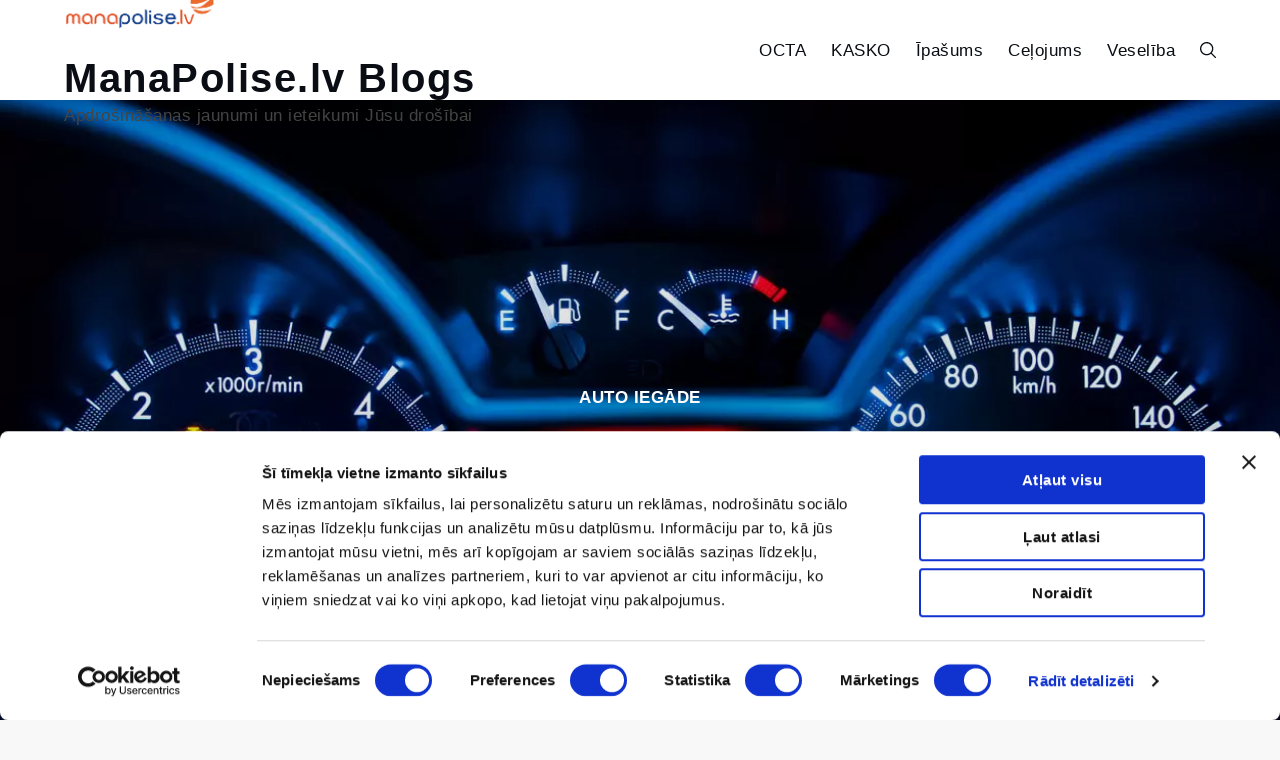

--- FILE ---
content_type: text/css
request_url: https://www.manapolise.lv/blogs/wp-content/cache/wpo-minify/1767780324/assets/wpo-minify-header-c09f1417.min.css
body_size: 35067
content:
/*!
Theme Name: Yuma
Theme URI: https://yuma.sharkthemes.com/
Author: Shark Themes
Author URI: https://sharkthemes.com/
Description: Explore the unlimited possibilities. Yuma is a highly dynamic and extremely flexible Gutenberg-ready WordPress theme. It supports Elementor, which is the most popular page builder plugin for WordPress. It is compatible with WooCommerce, which is the best e-commerce plugin for WordPress. This fully featured theme is best for blogging sites. Since it has a wide scope of flexibility, you can create corporate, news, magazine, personal, educational, architectural, musical, and various multipurpose sites with ease. You can create unlimited header and footer designs. You can fully customize the Blog Page, Inner Pages, Typography, Theme Color, Page Layouts, and many more features via Customizer API. Yuma will make your WordPress look beautiful on all devices. It comes with cross-browser compatibility, a mobile-friendly design, and responsive features. Set up your site intuitively and without any coding skills at all.
Version: 1.1.7
Requires PHP: 5.6
Tested up to: 6.2
Requires at least: 5.0
License: GNU General Public License v3 or later
License URI: http://www.gnu.org/licenses/gpl-3.0.html
Text Domain: yuma
Tags: translation-ready, custom-header, custom-background, theme-options, custom-menu, threaded-comments, featured-images, footer-widgets, left-sidebar, right-sidebar, full-width-template, one-column, two-columns, three-columns, four-columns, grid-layout, block-styles, editor-style, flexible-header, custom-logo, rtl-language-support, blog, portfolio, photography

This theme, like WordPress, is licensed under the GPL.
Use it to make something cool, have fun, and share what you've learned with others.

Yuma is based on Underscores https://underscores.me/, (C) 2012-2017 Automattic, Inc.
Underscores is distributed under the terms of the GNU GPL v2 or later.

Normalizing styles have been helped along thanks to the fine work of
Nicolas Gallagher and Jonathan Neal https://necolas.github.io/normalize.css/
*/
 #loader{overflow-x:hidden;overflow-y:hidden;vertical-align:middle;background-color:#fff;position:fixed;display:table;width:100%;top:0;height:100%;min-height:100%;z-index:9999}.loader-container{position:relative;display:table-cell;vertical-align:middle;z-index:12;text-align:center}.loader-container svg,.blog-loader svg{-webkit-animation:rotating 2s linear infinite;-moz-animation:rotating 2s linear infinite;-ms-animation:rotating 2s linear infinite;-o-animation:rotating 2s linear infinite;animation:rotating 2s linear infinite;width:50px;height:50px}.blog-loader svg{width:35px;height:35px}@keyframes rotating{from{-ms-transform:rotate(0deg);-moz-transform:rotate(0deg);-webkit-transform:rotate(0deg);-o-transform:rotate(0deg);transform:rotate(0deg)}to{-ms-transform:rotate(360deg);-moz-transform:rotate(360deg);-webkit-transform:rotate(360deg);-o-transform:rotate(360deg);transform:rotate(360deg)}}.backtotop{position:fixed;z-index:3000;display:inline-flex;line-height:1;font-size:14px;text-align:center;bottom:-100px;right:30px;box-sizing:border-box;-webkit-transition:all .5s ease-in-out;-moz-transition:all .5s ease-in-out;-o-transition:all .5s ease-in-out;-ms-transition:all .5s ease-in-out;transition:all .5s ease-in-out;color:#fff}.backtotop.left{right:auto;left:15px}.backtotop .btt-inner-wrapper{padding:15px;transform-origin:100% 50%;transform:rotate(90deg) translate(50%,50%);position:relative;display:flex;-webkit-box-pack:center;justify-content:center;-webkit-box-align:center;align-items:center;transition:all 0.3s ease 0s;cursor:pointer;background-color:#0a0e14;top:0;backface-visibility:hidden}.backtotop .btt-inner-wrapper:hover{background-color:#eba54c}.backtotop .btt-second-inner{display:flex;-webkit-box-pack:center;justify-content:center;-webkit-box-align:center;align-items:center;transform:rotate(180deg);flex-direction:row-reverse}.backtotop span{display:inline-block;letter-spacing:1px}.backtotop .has-btt-image span{margin-right:10px}.backtotop img,.backtotop svg{display:inline-block;vertical-align:middle;fill:#fff;transform:rotate(90deg);width:14px}.read-more{font-size:16px;margin-top:20px;width:auto;display:inline-block;text-transform:capitalize;font-weight:500;text-decoration:none;padding-bottom:5px;letter-spacing:.5px;-webkit-transition:all .3s ease-in-out;-moz-transition:all .3s ease-in-out;-o-transition:all .3s ease-in-out;-ms-transition:all .3s ease-in-out;transition:all .3s ease-in-out}.blog-loader-btn .read-more a{width:100%;background-color:#0a0e14;padding:12px 25px;display:inline-block;text-align:center;color:#fff;margin-top:20px;text-decoration:none;-webkit-transition:all .3s ease-in-out;-moz-transition:all .3s ease-in-out;-o-transition:all .3s ease-in-out;-ms-transition:all .3s ease-in-out;transition:all .3s ease-in-out}.blog-loader-btn .read-more a:hover{background-color:#eba54c}.blog-loader-btn,.blog-loader{text-align:center}.blog-loader{margin-top:36px}html{font-family:sans-serif;-webkit-text-size-adjust:100%;-ms-text-size-adjust:100%;background:#f8f8f8}body{margin:0;font-family:'Oxygen',sans-serif;font-weight:300;font-size:18px}#page{background-color:#fff;max-width:1920px;margin:0 auto;position:relative;overflow-x:hidden}#content{position:relative}article,aside,details,figcaption,figure,footer,header,main,menu,nav,section,summary{display:block}audio,canvas,progress,video{display:inline-block;vertical-align:baseline}audio:not([controls]){display:none;height:0}[hidden],template{display:none}a{background-color:transparent}a:active,a:hover{outline:0}abbr[title]{border-bottom:1px dotted}b,strong{font-weight:700}dfn{font-style:italic}h1{font-size:52px;font-size:3.25rem}h2{font-size:42px;font-size:2.625rem}h3{font-size:32px;font-size:2rem}h4{font-size:28px;font-size:1.75rem}h5{font-size:24px;font-size:1.5rem}h6{font-size:20px;font-size:1.25rem}h1,h2,h3,h4,h5,h6{clear:both;color:#0a0e14;margin:16px 0;line-height:1.3;font-family:'Alata',sans-serif;font-weight:600}mark{background:#ff0;color:#0a0e14}small{font-size:80%}sub,sup{font-size:75%;line-height:0;position:relative;vertical-align:baseline}sup{top:-.5em}sub{bottom:-.25em}img{border:0}svg:not(:root){overflow:hidden}figure{margin:1em 40px}hr{box-sizing:content-box;height:0}pre{overflow:auto}code,kbd,pre,samp{font-family:monospace,monospace;font-size:1em}button,input,optgroup,select,textarea{color:inherit;font:inherit;margin:0}button{overflow:visible}button,select{text-transform:none}button,html input[type="button"],input[type="reset"],input[type="submit"]{-webkit-appearance:button;cursor:pointer}button[disabled],html input[disabled]{cursor:default}button::-moz-focus-inner,input::-moz-focus-inner{border:0;padding:0}input{line-height:normal}input[type="checkbox"],input[type="radio"]{box-sizing:border-box;padding:0}input[type="number"]::-webkit-inner-spin-button,input[type="number"]::-webkit-outer-spin-button{height:auto}input[type="search"]::-webkit-search-cancel-button,input[type="search"]::-webkit-search-decoration{-webkit-appearance:none}fieldset{border:1px solid silver;margin:0 2px;padding:.35em .625em .75em}legend{border:0;padding:0}textarea{overflow:auto}optgroup{font-weight:700}table{border-collapse:collapse;border-spacing:0}td,th{padding:8px;border:1px solid #555}td#next{text-align:right}body,button,input,select,textarea{font-size:16px;line-height:24px;letter-spacing:.5px;font-weight:400}p{margin:.8em 0}dfn,cite,em,i{font-style:italic}blockquote{margin:0 1.5em}address{margin:0 0 1.5em}pre{background:#eee;font-family:"Courier 10 Pitch",Courier,monospace;font-size:16px;font-size:.9375rem;line-height:1.6;margin-bottom:1.6em;max-width:100%;overflow:auto;padding:1.6em}code,kbd,tt,var{font-family:Monaco,Consolas,"Andale Mono","DejaVu Sans Mono",monospace;font-size:16px;font-size:.9375rem}abbr,acronym{border-bottom:1px dotted #666;cursor:help}mark,ins{background:#fff5ab;color:#0a0e14;text-decoration:none}big{font-size:125%}html{box-sizing:border-box}*,*:before,*:after{box-sizing:inherit}body{color:#444}blockquote:before,blockquote:after,q:before,q:after{content:""}blockquote,q{quotes:"" ""}blockquote{background-color:#f6f6f6;padding:15px;border-left:5px solid #ccc}hr{background-color:#ccc;border:0;height:1px;margin-bottom:1.5em}ul,ol{margin:0;padding-left:1.5em}ul{list-style:disc}ol{list-style:decimal}li>ul,li>ol{margin-bottom:0;margin-left:.5em}dt{font-weight:700;margin-bottom:1em}dd{margin:0 1.5em 1.5em}img{height:auto;max-width:100%;vertical-align:middle}figure{margin:1em 0}table{margin:0 0 1.5em;width:100%}button,input[type="button"],input[type="reset"],input[type="submit"]{border:none;border-color:#ccc #ccc #bbb;border-radius:3px;background:#e6e6e6;color:rgba(0,0,0,.8);font-size:12px;font-size:.75rem;line-height:1;padding:.6em 1em .4em}button:hover,input[type="button"]:hover,input[type="reset"]:hover,input[type="submit"]:hover{border-color:#ccc #bbb #aaa}button:focus,input[type="button"]:focus,input[type="reset"]:focus,input[type="submit"]:focus,button:active,input[type="button"]:active,input[type="reset"]:active,input[type="submit"]:active{border-color:#aaa #bbb #bbb}input[type="text"],input[type="email"],input[type="url"],input[type="password"],input[type="search"],input[type="number"],input[type="tel"],input[type="range"],input[type="date"],input[type="month"],input[type="week"],input[type="time"],input[type="datetime"],input[type="datetime-local"],input[type="color"],textarea{color:#666;border:1px solid #ccc;padding:5px;border-radius:0}select{border:1px solid #ccc;padding:5px;border-radius:0}input[type="text"]:focus,input[type="email"]:focus,input[type="url"]:focus,input[type="password"]:focus,input[type="search"]:focus,input[type="number"]:focus,input[type="tel"]:focus,input[type="range"]:focus,input[type="date"]:focus,input[type="month"]:focus,input[type="week"]:focus,input[type="time"]:focus,input[type="datetime"]:focus,input[type="datetime-local"]:focus,input[type="color"]:focus,textarea:focus{color:#111}textarea{width:100%}textarea,#respond input,.wpcf7 input{width:100%;border-radius:0;height:40px;padding:0 15px}#respond textarea{height:180px;padding:10px 15px}#respond input[type="submit"]{border-color:#0a0e14}#respond input[type="submit"]:hover,#respond input[type="submit"]:focus{border-color:#eba54c;background-color:#eba54c}p.form-submit{clear:both;display:table;float:right;margin-bottom:0}.comment-notes{font-size:16px;font-style:italic;font-weight:600;margin-top:0;margin-bottom:20px}#respond label{color:#555;margin-bottom:5px;display:table}#respond .comment-form-cookies-consent input[type="checkbox"],.comment-form-cookies-consent input[type="checkbox"]{width:auto;float:left}#respond .comment-form-cookies-consent label,.comment-form-cookies-consent label{display:table;padding:6px 0 0 10px}a{color:#0a0e14;text-decoration:none}a:hover,a:focus,a:active{color:#eba54c}a:focus{outline:thin dotted}a:hover,a:active{outline:0}.header-wrapper{position:relative;width:100%}#top-menu{position:relative;background-color:#0a0e14;background-size:cover;height:50px;width:100%;z-index:300;display:flex;align-items:center}#top-menu:after{content:"";position:absolute;width:100%;bottom:0;left:0}#top-menu svg.icon-up,#top-menu svg.icon-down{margin:auto;display:block;cursor:pointer;fill:#fff}#top-menu ul{padding:0}#top-menu button.topbar-menu-toggle{background:transparent;border:none;padding:0;display:flex;margin:auto}#top-menu svg.icon-up,#top-menu.top-menu-active .topbar-menu-toggle svg.icon-down{display:none}#top-menu.top-menu-active .topbar-menu-toggle svg.icon-up{display:block}#masthead .header_email a:not(:last-child):after,#masthead .header_phone a:not(:last-child):after,#top-menu .topbar-email a:not(:last-child):after,#top-menu .topbar-phone a:not(:last-child):after{content:',';margin-right:5px}#masthead .header_widget .wp-block-image{margin:0}.navbar-open-search form.search-form input,.topbar-open-search form.search-form input{height:auto;background:transparent;font-size:14px;color:#fff;padding:3px 15px;min-width:225px;border:1px solid rgba(255,255,255,.2)}.header-open-search form.search-form input{height:34px;background:transparent;padding:1px 15px;min-width:225px;border:1px solid rgba(0,0,0,.2)}.navbar-open-search form.search-form input::placeholder,.topbar-open-search form.search-form input::placeholder{color:#fff}.navbar-open-search form.search-form button.search-submit,.header-open-search form.search-form button.search-submit,.topbar-open-search form.search-form button.search-submit{background:transparent}.header-open-search form.search-form button.search-submit{fill:#0a0e14}#navbar .navbar-open-search form.search-form button.search-submit svg,#top-menu .topbar-open-search form.search-form button.search-submit svg{height:13px;width:13px}#masthead div.mini-cart .mini-cart-items ul,#top-menu div.mini-cart .mini-cart-items ul{display:flex;flex-direction:column}#masthead div.mini-cart,#top-menu div.mini-cart{position:relative}#masthead div.mini-cart .mini-cart-items,#top-menu div.mini-cart .mini-cart-items{opacity:0;position:absolute;top:100%;left:0;height:0;z-index:-1;overflow:hidden;width:300px;background-color:#0a0e14;padding:20px;-webkit-transition:all 0.3s ease-in-out;-moz-transition:all 0.3s ease-in-out;-ms-transition:all 0.3s ease-in-out;-o-transition:all 0.3s ease-in-out;transition:all 0.3s ease-in-out}#masthead .header-right div.mini-cart .mini-cart-items,#top-menu .topbar-right div.mini-cart .mini-cart-items{right:0;left:auto}#masthead div.mini-cart.active .mini-cart-items,#top-menu div.mini-cart.active .mini-cart-items{opacity:1;z-index:3333;height:auto}#masthead div.mini-cart .woocommerce.widget_shopping_cart a,#top-menu div.mini-cart .woocommerce.widget_shopping_cart a,#masthead div.mini-cart .woocommerce.widget_shopping_cart .total,#top-menu div.mini-cart .woocommerce.widget_shopping_cart .total{color:#fff}.cart-contents.hide-items{margin-right:10px;position:relative}.cart-contents.hide-items>span.topbar-count-box,.cart-contents.hide-items>span.header-count-box{font-size:10px;background:rgba(0,0,0,.9);border:1px solid #fff;color:#fff;border-radius:50px;position:absolute;top:-7px;right:-5px;height:20px;width:20px;display:flex;justify-content:center;align-items:center}.cart-contents.hide-items>span.topbar-count-box{background:rgba(255,255,255,.9);border:1px solid #0a0e14;color:#0a0e14;font-weight:600}.secondary-menu{float:left;color:#fff}.social-menu{float:right}#colophon .site-info .inner-wrapper ul,#navbar .inner-wrapper ul,#masthead .wrapper .inner-wrapper ul,#top-menu .inner-wrapper ul{padding-left:0}#colophon .site-info .inner-wrapper,#navbar .inner-wrapper,#masthead .wrapper .inner-wrapper,#top-menu .inner-wrapper{display:flex;justify-content:space-between;align-items:center;flex:1;min-width:0}#colophon .site-info .inner-wrapper .footer-left,#colophon .site-info .inner-wrapper .footer-center,#colophon .site-info .inner-wrapper .footer-right,#navbar .inner-wrapper .navbar-left,#navbar .inner-wrapper .navbar-center,#navbar .inner-wrapper .navbar-right,#masthead .inner-wrapper .header-left,#masthead .inner-wrapper .header-center,#masthead .inner-wrapper .header-right,#top-menu .inner-wrapper .topbar-left,#top-menu .inner-wrapper .topbar-center,#top-menu .inner-wrapper .topbar-right{flex:1;min-width:0}#top-menu .topbar-element.topbar_button a.topbar-btn:hover,.header-element a.btn.btn-transparent:hover{border-color:transparent;color:#fff}.topbar-element .woocommerce ul.product_list_widget li a,.header-element .woocommerce ul.product_list_widget li a{color:#fff}#colophon .site-info .inner-wrapper.no-left-element.no-center-element,#navbar .inner-wrapper.no-left-element.no-center-element,#top-menu .inner-wrapper.no-left-element.no-center-element{justify-content:flex-end}#colophon .site-info.inner-wrapper.no-left-element.no-right-element,#navbar .inner-wrapper.no-left-element.no-right-element,#top-menu .inner-wrapper.no-left-element.no-right-element{justify-content:center}#colophon .site-info .inner-wrapper .footer-element:not(:first-child),#navbar .inner-wrapper .navbar-element:not(:first-child),#masthead .inner-wrapper .header-element:not(:first-child),#top-menu .inner-wrapper .topbar-element:not(:first-child){margin-left:25px}#colophon .site-info .inner-wrapper .footer-element a,#colophon .site-info .inner-wrapper .footer-element,#navbar .inner-wrapper .navbar-element a,#navbar .inner-wrapper .navbar-element,#top-menu .inner-wrapper .topbar-element a,#top-menu .inner-wrapper .topbar-element{color:#fff;font-size:14px;text-decoration:none}#navbar .inner-wrapper .navbar-element a,#navbar .inner-wrapper .navbar-element{font-size:16px}#colophon .site-info .inner-wrapper .footer-element a:hover,#colophon .site-info .inner-wrapper .footer-element a:focus,#navbar .inner-wrapper .navbar-element a:hover,#navbar .inner-wrapper .navbar-element a:focus,#masthead .inner-wrapper .header-element a:hover,#masthead .inner-wrapper .header-element a:focus,#top-menu .inner-wrapper .topbar-element a:hover,#top-menu .inner-wrapper .topbar-element a:focus{color:#eba54c}#colophon .site-info .inner-wrapper .footer-left,#navbar .inner-wrapper .navbar-left,#top-menu .inner-wrapper .topbar-left{display:flex;justify-content:flex-start;align-items:center}#colophon .site-info .inner-wrapper .footer-center,#navbar .inner-wrapper .navbar-center,#top-menu .inner-wrapper .topbar-center{display:flex;justify-content:center;align-items:center}#colophon .site-info .inner-wrapper .footer-right,#navbar .inner-wrapper .navbar-right,#top-menu .inner-wrapper .topbar-right{display:flex;justify-content:flex-end;align-items:center}#masthead ul li,#navbar ul li,#top-menu ul li{float:left;list-style:none;font-weight:400;font-size:14px;color:#fff}.navbar-element.social-menu ul li a svg,.header-element.social-menu ul li a svg{fill:#0a0e14}.topbar-element.social-menu ul li:last-child a svg,.navbar-element.social-menu ul li:last-child a svg,.header-element.social-menu ul li:last-child a svg{margin-right:0}.navbar-element svg,.topbar-element svg,.secondary-menu ul li svg{margin:-2px 10px 0 0;fill:#fff}.navbar-element svg{height:14px;width:14px}.navbar-element svg{height:16px;width:16px}.topbar-element svg.icon-envelope-o{margin-top:-2px}.secondary-menu ul li svg.icon.icon-plane{height:19px;width:19px}.secondary-menu a{font-weight:400;color:#fff;font-size:14px}.secondary-menu ul li:not(:last-child):after{content:"";display:inline-block;vertical-align:middle;margin:0 10px;border-radius:100%}#masthead{position:relative;width:100%;z-index:200;font-size:17px;background-position:center;-webkit-transition:all 0.3s ease-in-out;-moz-transition:all 0.3s ease-in-out;-ms-transition:all 0.3s ease-in-out;-o-transition:all 0.3s ease-in-out;transition:all 0.3s ease-in-out}#masthead:after{content:"";position:absolute;width:100%;bottom:0;left:0}#masthead .header-container{position:relative;height:100px;width:100%;display:flex;align-items:center}#masthead .video-wrapper{position:absolute;overflow:hidden;right:0;bottom:0;width:100%;height:100%}#masthead #header-video{min-width:100%;min-height:100%}#masthead .inner-wrapper .header-left{display:flex;justify-content:flex-start;align-items:center}#masthead .inner-wrapper .header-left.center-align{justify-content:center}#masthead .inner-wrapper .header-left.right-align{justify-content:flex-end}#masthead .inner-wrapper .header-center{display:flex;justify-content:center;align-items:center}#masthead .inner-wrapper .header-center.flex-column{flex-direction:column}#masthead .inner-wrapper .header-center.flex-column .header-element:not(:first-child){margin:25px 0 0}#masthead .inner-wrapper .header-center.flex-column .header-element:last-child{margin:25px 0 25px}#masthead .inner-wrapper .header-right{display:flex;justify-content:flex-end;align-items:center}#masthead .inner-wrapper .header-right.center-align{justify-content:center}#masthead .inner-wrapper .header-right.left-align{justify-content:flex-start}#masthead .header-element{position:relative}.topbar-element a:hover,.topbar-element a:focus,.header-element a:hover,.header-element a:focus,.navbar-element a:hover,.navbar-element a:focus{color:#eba54c}.header-element.header-meta{display:flex;justify-content:center;align-items:center}.header-element.header-meta .header-meta-icon{width:40px;height:40px;margin-right:15px;border:2px solid #0a0e14;display:flex;justify-content:center;align-items:center}.header-element.header-meta:hover .header-meta-icon svg,.header-element.header-meta:hover .header-meta-icon a svg{fill:#eba54c}.header-element.header-meta:hover .header-meta-icon{border-color:#eba54c}.header-element.header-meta .header-meta-icon svg{height:20px;width:20px}.header-element.mini-cart svg{margin:-5px 10px 0 0;height:20px;width:20px}.header-element.header-meta .header-meta-details{display:flex;flex-direction:column;font-size:16px}.header-element.mini-cart a,.header-element.header-meta .header-meta-details a{text-decoration:none}.header-element.header-product-search-form form{display:flex;background-color:#f6f6f6}.header-element.header-product-search-form form select,.header-element.header-product-search-form form input{height:40px;padding:0 15px;background-color:#f6f6f6;color:#666;border-color:#f6f6f6;outline:none}.header-element.header-product-search-form form button{background-color:#f6f6f6;border:none;border-radius:0}.header-element.header-product-search-form form button svg{fill:#666}.header-element.header-product-search-form form button:focus{outline:thin dotted}.search-open #masthead.site-header.sticky-header.nav-shrink .main-navigation{position:relative}.site-branding{text-align:center;display:flex;align-items:center}.site-branding.vertical-site-details{flex-direction:column;align-items:flex-start}.site-branding.vertical-site-details .site-details,.site-details{text-align:left}.header-center .site-branding.vertical-site-details .site-details{text-align:center}.header-center .site-branding.vertical-site-details{align-items:center}.header-right .site-branding.vertical-site-details{align-items:flex-end}.header-right .site-branding.vertical-site-details .site-details{text-align:right}.site-title{margin:0;font-size:32px;line-height:1}.site-title a{font-family:'Alata',sans-serif;font-weight:600;font-size:2.5rem;letter-spacing:1.5px;line-height:1.3}.site-description{margin:0;font-size:17px;font-weight:500;letter-spacing:.5px}.site-branding img.custom-logo{max-height:150px;width:auto}#site-details{margin-top:15px}.main-navigation{display:block;position:relative}.nav-shrink .main-navigation:before,.nav-shrink .main-navigation:after{display:none}.nav-shrink .main-navigation{border:none}.main-navigation ul.sub-menu{background-color:#fff;text-align:left;border:1px solid rgba(52,59,61,.05)}.navbar-element .main-navigation ul.sub-menu{background-color:#0a0e14}.main-navigation ul.sub-menu li a{padding:10px;color:#0a0e14;font-weight:400;font-size:16px;text-transform:capitalize}#masthead .header-element .main-navigation ul.sub-menu li a:hover{color:#0a0e14}.main-navigation ul.sub-menu a:after{float:right}.main-navigation ul{display:none;list-style:none;margin:0;padding-left:0}.main-navigation li{position:relative}.main-navigation ul.nav-menu>li>a{padding:0 25px 0 0;line-height:3}.main-navigation ul.nav-menu>li:last-child>a{padding:0}#top-menu .secondary-menu ul.menu li.current-menu-item>a,#navbar .main-navigation ul.menu li.current-menu-item>a,.main-navigation ul.menu li.current-menu-item>a{color:#eba54c;font-weight:600}#navbar .inner-wrapper .navbar-element .main-navigation a:hover,#navbar .inner-wrapper .navbar-element .main-navigation a:focus,.main-navigation a:hover,.main-navigation a:focus{color:#eba54c}.main-navigation a{display:block;text-decoration:none;line-height:20px;font-weight:500;font-size:16px;color:#0a0e14}.main-navigation ul ul{float:left;position:absolute;top:100%;left:-999em;z-index:99999}.main-navigation ul ul ul{left:-999em;top:-1px}.main-navigation ul ul a{width:225px}.main-navigation svg{fill:#0a0e14;margin-left:5px;margin-right:0;width:16px;height:14px}.main-navigation ul li a:hover svg{fill:#eba54c}.navbar-element .main-navigation li.menu-item-has-children ul li svg,.navbar-element .main-navigation svg{fill:#fff}.header-element svg.icon-search{fill:#0a0e14;margin-top:-2px}#navbar svg.icon-search{margin-top:-5px}.search-form{position:relative}.main-navigation ul li a.search{padding:0 0 0 15px}.main-navigation li.menu-item-has-children ul li svg{fill:#0a0e14;width:14px;height:16px}.main-navigation .current_page_item>a,.main-navigation .current-menu-item>a,.main-navigation .current_page_ancestor>a,.main-navigation .current-menu-ancestor>a{color:#eba54c}.topbar-news-slider{display:flex;align-items:center;justify-content:flex-start;width:350px;overflow:hidden}.topbar-news-slider .topbar-slider{overflow:hidden;padding:0 5px;border:1px solid rgba(255,255,255,.2);border-left:none}.topbar-news-slider .news-label span{background-color:#eba54c;padding:10px}.navbar-element a.off-canvas-bar,.header-element a.off-canvas-bar,.topbar-element a.off-canvas-bar{display:flex;flex-direction:column;justify-content:flex-end;align-items:flex-end;width:20px}.off-canvas-left .navbar-element a.off-canvas-bar,.off-canvas-left .header-element a.off-canvas-bar,.off-canvas-left .topbar-element a.off-canvas-bar{justify-content:flex-start;align-items:flex-start}a.off-canvas-bar span{display:block;width:20px;height:2px;background-color:#fff;margin:2px;-webkit-transition:all .3s ease-in-out;-moz-transition:all .3s ease-in-out;-o-transition:all .3s ease-in-out;-ms-transition:all .3s ease-in-out;transition:all .3s ease-in-out}.navbar-element a.off-canvas-bar span,.topbar-element a.off-canvas-bar span{background-color:#fff}.header-element a.off-canvas-bar span{background-color:#0a0e14}.navbar-element a.off-canvas-bar:hover span:not(:nth-child(2)),.navbar-element a.off-canvas-bar:focus span:not(:nth-child(2)),.navbar-element a.off-canvas-bar span:nth-child(2),.header-element a.off-canvas-bar:hover span:not(:nth-child(2)),.header-element a.off-canvas-bar:focus span:not(:nth-child(2)),.header-element a.off-canvas-bar span:nth-child(2),.topbar-element a.off-canvas-bar:hover span:not(:nth-child(2)),.topbar-element a.off-canvas-bar:focus span:not(:nth-child(2)),.topbar-element a.off-canvas-bar span:nth-child(2){width:12px}.navbar-element a.off-canvas-bar:hover span,.navbar-element a.off-canvas-bar:focus span,.header-element a.off-canvas-bar:hover span,.header-element a.off-canvas-bar:focus span,.topbar-element a.off-canvas-bar:hover span,.topbar-element a.off-canvas-bar:focus span{width:20px;background-color:#eba54c}#top-menu .inner-wrapper .topbar-custom-text a{text-decoration:underline}#topbar-search,#search{display:none;-webkit-transition:all .5s ease-in-out;-moz-transition:all .5s ease-in-out;-o-transition:all .5s ease-in-out;-ms-transition:all .5s ease-in-out;transition:all .5s ease-in-out}.top-model-search form.search-form input::placeholder,#topbar-search form.search-form input::placeholder,#search form.search-form input::placeholder{color:#eee}#navbar{position:relative;width:100%;background-color:#0a0e14;z-index:100}.navbar-container{height:60px;width:100%;display:flex;align-items:center}#navbar .inner-wrapper .navbar-element .main-navigation ul.sub-menu li a,#navbar .inner-wrapper .navbar-element .main-navigation a{color:#fff}.navbar-element.social-menu ul li a svg{fill:#fff}form.search-form{width:100%;max-width:500px;position:relative;display:flex;justify-content:center;align-items:center}.no-results form.search-form{max-width:400px;margin-top:25px}.no-results{margin:0 10px}.error-404 form.search-form{margin:25px auto 50px;max-width:400px}.error-404 .error-heading{font-size:72px}section.error-404.not-found .page-header{text-align:center;margin:auto}input.search-field{height:45px;border-radius:0;padding:0 50px 0 15px;width:100%}#search input.search-field{height:40px;padding:10px}#search button:focus{outline:thin dotted #fff}svg{width:15px;height:15px;display:inline-block;vertical-align:middle}svg.icon-search{width:16px;height:16px;fill:#fff}.main-navigation svg.icon-down{width:12px;height:12px;margin-left:5px}.main-navigation svg.icon-right{width:12px;height:12px;fill:#0a0e14;position:absolute;right:15px;top:50%;-webkit-transform:translateY(-50%);-moz-transform:translateY(-50%);-ms-transform:translateY(-50%);-o-transform:translateY(-50%);transform:translateY(-50%)}.navbar-menu-toggle,.secondary-menu-toggle,.menu-toggle{border-radius:0;font-size:16px;margin:auto;outline:none;display:flex;justify-content:center;align-items:center;position:relative;background-color:transparent;min-width:64px;border-top:1px solid #0a0e14;border:none;color:#fff;width:100%;height:50px}svg.icon-menu{fill:#fff;width:30px;height:30px;vertical-align:baseline}.menu-open svg.icon-menu{display:none}.main-navigation svg.icon-close{display:none}button.dropdown-toggle{padding:0;position:absolute;top:0;right:0;background-color:transparent;border:none;width:45px;height:55px;outline:none}button.dropdown-toggle.active svg{transform:rotate(180deg);-webkit-transition:all 0.3s ease-in-out;-moz-transition:all 0.3s ease-in-out;-ms-transition:all 0.3s ease-in-out;-o-transition:all 0.3s ease-in-out;transition:all 0.3s ease-in-out}button.navbar-menu-toggle:focus,button.secondary-menu-toggle:focus,button.menu-toggle:focus{border:thin dotted #fff}button.dropdown-toggle:focus{border:thin dotted}.site-main .comment-navigation,.site-main .posts-navigation,.site-main .post-navigation{margin:50px 0;overflow:hidden}.site-main .post-navigation .nav-links{display:flex}#off-canvas-area{position:fixed;top:0;right:-100%;height:100%;width:90%;max-width:450px;overflow-y:scroll;background-color:#fff;z-index:999999;padding:25px;box-shadow:0 0 10px -5px #000;-webkit-transition:all 0.5s ease-in-out;-moz-transition:all 0.5s ease-in-out;-ms-transition:all 0.5s ease-in-out;-o-transition:all 0.5s ease-in-out;transition:all 0.5s ease-in-out}#off-canvas-area.active{right:0}#off-canvas-area.align-left{direction:rtl;right:auto;left:-100%}#off-canvas-area.align-left .off-canvas-wrapper{direction:ltr}#off-canvas-area.align-left.active{left:0}#off-canvas-area .off-canvas-wrapper{position:relative;padding-top:50px}#off-canvas-area span.off-canvas-close{position:absolute;background-color:#0a0e14;border-radius:50px;cursor:pointer;display:inline-flex;justify-content:center;align-items:center;height:30px;width:30px;top:0;left:0}#off-canvas-area.align-left span.off-canvas-close{left:auto;right:0}#off-canvas-area span.off-canvas-close svg{fill:#fff;height:12px;width:12px}.screen-reader-text{clip:rect(1px,1px,1px,1px);position:absolute!important;height:1px;width:1px;overflow:hidden;word-wrap:normal!important}.screen-reader-text:focus{background-color:#f1f1f1;border-radius:3px;box-shadow:0 0 2px 2px rgba(0,0,0,.6);clip:auto!important;color:#21759b;display:block;font-size:16px;font-size:.875rem;font-weight:700;height:auto;left:5px;line-height:normal;padding:15px 23px 14px;text-decoration:none;top:5px;width:auto;z-index:100000}#content[tabindex="-1"]:focus{outline:0}.alignleft{display:inline;float:left;margin-right:1.5em}.alignright{display:inline;float:right;margin-left:1.5em}.aligncenter{clear:both;display:block;margin-left:auto;margin-right:auto}.clear:before,.clear:after,.entry-content:before,.entry-content:after,.comment-content:before,.comment-content:after,.site-header:before,.site-header:after,.site-content:before,.site-content:after,.site-footer:before,.site-footer:after,.wrapper:before,.wrapper:after,.comments-area:before,.comments-area:after,.comment-respond:before,.comment-respond:after,ol.comment-list:before,ol.comment-list:after{content:"";display:table;table-layout:fixed}.clear:after,.entry-content:after,.comment-content:after,.site-header:after,.site-content:after,.site-footer:after,.wrapper:before,.wrapper:after,.comments-area:before,.comments-area:after,.comment-respond:before,.comment-respond:after,ol.comment-list:before,ol.comment-list:after{clear:both}.widget{margin:0 0 1.3em;font-weight:400}.widget a{font-weight:400}.widget:last-child{margin-bottom:0}.widget select{max-width:100%;background-color:#f6f6f6;padding:10px;border:none;width:100%;max-width:300px}.widget select:focus{outline:thin dotted}.widget input{height:40px;border-radius:0;padding:0 15px;border:none}.widget .tagcloud a{border:1px solid #fff;color:#fff;display:inline-block;font-size:14px!important;line-height:1.5;margin-bottom:5px;padding:7px 10px;text-decoration:none}form.search-form button.search-submit{height:100%;position:absolute;right:0;top:0;background-color:#333;border:none;width:35px;border-radius:0;outline:none}.no-results form.search-form button.search-submit,.error-404 form.search-form button.search-submit,.widget_search form.search-form button.search-submit{width:auto;font-size:16px;color:#fff;background-color:#0a0e14;min-width:45px}.widget_search form.search-form button.search-submit:hover,.widget_search form.search-form button.search-submit:focus{background-color:#eba54c}.widget_search form.search-form input{border:1px solid rgba(0,0,0,.1)}.widget_search form.search-form input{padding:0 100px 0 15px}form.search-form input{width:100%;padding:0 50px 0 15px;font-weight:300}#wp-calendar tbody td{text-align:center}#wp-calendar caption{margin-bottom:15px}.widget-title{font-size:24px;margin-top:0}.widget li{list-style:none;display:inline-block;width:100%}.widget li:not(:last-child){margin-bottom:10px}#off-canvas-area .widget li:not(:last-child),#secondary .widget li:not(:last-child){border-bottom:1px solid rgba(0,0,0,.1);padding-bottom:10px}#off-canvas-area section.widget,#secondary section.widget{padding:40px;background:#f6f6f7}#off-canvas-area section.widget ul,#off-canvas-area section.widget div,#secondary section.widget ul,#secondary section.widget div{text-align:left;font-weight:400}#off-canvas-area .widget-title,#off-canvas-area .widgettitle,#secondary .widget-title,#secondary .widgettitle{font-size:24px;font-weight:600;text-align:left;margin-bottom:25px;margin-top:0;position:relative;display:inline-block;width:100%}#off-canvas-area ul,#off-canvas-area ol,#secondary ul,#secondary ol{padding-left:0}#off-canvas-area .widget ul li a,#secondary .widget ul li a{color:#0a0e14}#off-canvas-area .widget ul li a:hover,#secondary .widget ul li a:hover{color:#eba54c}#off-canvas .widget:not(:last-child),#secondary .widget:not(:last-child){margin-bottom:30px}input[type="submit"]{background-color:#0a0e14;color:#fff;font-size:16px;border:1px solid #0a0e14}input[type="submit"]:hover,input[type="submit"]:focus{background-color:#eba54c}.footer-widgets-area .widget_latest_post.widget ul li.latest-post,.footer-widgets-area .widget_latest_product.widget ul li.latest-product,.widget_latest_post li.latest-post,.widget_latest_product li.latest-product{display:flex}.widget_latest_post li.latest-post .post-image,.widget_latest_product li.latest-product .post-image{max-width:100px}.widget_latest_post li.latest-post .post-content,.widget_latest_product li.latest-product .post-content{padding-left:1em}.widget_latest_post li.latest-post .post-content .post-title h5 a,.widget_latest_product li.latest-product .post-content .post-title h5 a{font-size:18px;font-weight:500}.widget_latest_post li.latest-post .post-content .post-title h5,.widget_latest_product li.latest-product .post-content .post-title h5{margin:0;line-height:1}.widget_latest_post li.latest-post .post-content .entry-meta,.widget_latest_product li.latest-product .post-content .entry-meta{margin-top:5px}.widget_latest_product li.latest-product .post-content .entry-meta a,.widget_latest_post li.latest-post .post-content .entry-meta span.posted-on a,.widget_latest_post li.latest-post .post-content .entry-meta span.posted-on time{font-size:14px;text-transform:capitalize}.sticky{display:block}.grid-item,.hentry{margin:0 0 1.5em}.updated:not(.published){display:none}.single .byline,.group-blog .byline{display:inline}.page-content,.entry-content,.entry-summary{margin:0}.blog h1.page-title.separator:before,h2.section-title.separator:before{content:'';position:relative;display:inline-block;height:5px;width:50px;background:#eba54c;vertical-align:middle;margin-right:15px}header.page-header{max-width:900px;margin:0 0 25px}.blog header.page-header{margin:10px 0 25px;display:flex;flex-direction:row;justify-content:space-between;width:100%;max-width:100%}.blog header.page-header.page-header-hide{display:none}.blog .page-section.latest-blog article h2.entry-title a{font-size:28px;font-weight:600}h1.page-title{font-size:48px;font-family:'Alata',sans-serif;font-weight:600}.blog h1.page-title,.archive h1.page-title,.search h1.page-title,.home h1.page-title{margin-bottom:45px}.blog .inner-header-image h1.page-title,.archive .inner-header-image h1.page-title,.search .inner-header-image h1.page-title,.home .inner-header-image h1.page-title{margin:16px 0}.blog h1.page-title{font-size:42px;font-weight:600;margin-bottom:16px}.featured-image.inner-header-image .wrapper{position:absolute;top:50%;left:50%;transform:translate(-50%,-50%);display:flex;align-items:center;justify-content:flex-start;text-align:left;z-index:1;min-height:400px}.featured-image.inner-header-image .wrapper.center-align{justify-content:center;text-align:center}.featured-image.inner-header-image .wrapper.right-align{justify-content:right;text-align:right}.page .featured-image.inner-header-image .wrapper.no-banner-image,.single .featured-image.inner-header-image .wrapper.no-banner-image,.featured-image.inner-header-image.no-banner-image .wrapper{position:relative;transform:none;top:auto;left:auto}.featured-image.inner-header-image #breadcrumb-list{margin:0}.featured-image.inner-header-image span.cat-links,.featured-image.inner-header-image span.cat-links a,.featured-image.inner-header-image ul.trail-items li,.featured-image.inner-header-image ul.trail-items li a,.featured-image.inner-header-image ul.trail-items li.trail-item.trail-end,.featured-image.inner-header-image h1.page-title{color:#fff}.featured-image.inner-header-image span.cat-links,.featured-image.inner-header-image span.cat-links a{text-transform:uppercase;font-weight:600}.author img{border-radius:50%;display:block;text-align:center;margin:20px auto}body.author img{border-radius:0;margin:auto}.page-header span.posted-on{margin-bottom:12px;display:inline-block;width:100%}.page-links{clear:both;margin:0 0 1.5em}.page-header span.author-name{display:block;font-size:16px;font-weight:500;line-height:1;color:#0a0e14;font-family:'Alata',sans-serif}.page-header small{font-size:12px;color:#555}.inner-header-image{position:relative;background:#0a0e14}.inner-header-image:after{content:'';display:block;height:100%;width:100%;position:absolute;top:0;left:0;background:rgba(0,0,0,.1)}#primary .inner-header-image:after{content:none}.page .inner-header-image.content-featured-image-banner,.single .inner-header-image.content-featured-image-banner{width:100%}.page .inner-header-image.content-featured-image-banner:after,.single .inner-header-image.content-featured-image-banner:after{content:none}.woocommerce .inner-header-image img,.archive .inner-header-image img,.search .inner-header-image img,.blog .inner-header-image img,.inner-header-image.full-width-size img{max-height:800px;width:100%;object-fit:cover}.inner-header-image.original-size{width:max-content;max-width:100%;margin:auto}.inner-header-image.original-size img{width:auto}.single-template-wrapper .inner-header-image.original-size{margin-left:0}article.grid-item .entry-container .byline .author img,article.hentry .entry-container .byline .author img{margin:0;display:inline-block;height:25px;width:25px;border-radius:100px;margin-right:6px;margin-top:-3px}#comments{max-width:850px;margin:50px auto 0}nav.navigation.pagination{margin-top:50px;clear:both;display:inline-block;width:100%;margin-left:auto;margin-right:auto;text-align:center}.navigation.pagination svg{fill:#0a0e14;width:16px;height:16px;position:relative}.navigation.posts-navigation svg,.navigation.post-navigation svg{width:16px;height:16px;fill:#555;margin-top:-3px;display:inline-block;vertical-align:middle}.navigation.posts-navigation svg.icon-left,.navigation.post-navigation svg.icon-left{margin-right:10px}.navigation.posts-navigation svg.icon-right,.navigation.post-navigation svg.icon-right{margin-left:10px}.navigation.post-navigation a{font-size:16px;color:#555}.navigation.post-navigation a span{display:block;font-size:18px;font-weight:600;color:#0a0e14}.navigation.post-navigation a:hover span{color:#eba54c}.comment-navigation .nav-previous,.posts-navigation .nav-previous,.post-navigation .nav-previous{float:left;width:50%}.comment-navigation .nav-next,.posts-navigation .nav-next,.post-navigation .nav-next{float:right;text-align:right;width:50%}.post-navigation .nav-previous,.post-navigation .nav-next{border:1px solid #eee;padding:20px}.post-navigation a,.posts-navigation a{font-size:16px;line-height:30px;font-weight:400}.post-navigation,.posts-navigation{padding:0;position:relative}.post-navigation:after,.posts-navigation:after{top:auto;bottom:2px}.posts-navigation{padding:10px 20px}.wp-block-post-title a{font-size:inherit}ol.wp-block-latest-comments{padding-left:0}.wp-block-query-pagination .page-numbers,.pagination .page-numbers{border:1px solid rgba(190,190,190,.5);border-radius:50px;min-width:44px;height:44px;display:inline-block;text-align:center;line-height:40px;margin-right:5px;-webkit-transition:all 0.3s ease-in-out;-moz-transition:all 0.3s ease-in-out;-ms-transition:all 0.3s ease-in-out;-o-transition:all 0.3s ease-in-out;transition:all 0.3s ease-in-out}.wp-block-query-pagination .page-numbers.dots,.pagination .page-numbers.dots{border:none;-webkit-transition:all 0s ease-in-out;-moz-transition:all 0s ease-in-out;-ms-transition:all 0s ease-in-out;-o-transition:all 0s ease-in-out;transition:all 0s ease-in-out}.wp-block-query-pagination .current,.pagination .page-numbers.current{color:#fff;background:#0a0e14}.pagination a.page-numbers:hover,.pagination a.page-numbers:focus,.pagination a.page-numbers:hover svg,.pagination a.page-numbers:focus svg{fill:#eba54c;color:#eba54c;border-color:#eba54c}.pagination .page-numbers:last-child{margin-right:0}.no-sidebar .wrapper.page-section{margin-left:auto;margin-right:auto}.no-sidebar-content .wrapper.page-section{max-width:900px;margin-left:auto;margin-right:auto}.no-sidebar-full .wrapper.page-section{max-width:100%;width:100%;padding:0 20px;margin-left:auto;margin-right:auto}.blog-posts-wrapper{margin:0 -15px}.blog-posts-wrapper.column-1{margin:0}.blog-posts-wrapper article .post-wrapper{position:relative}.blog-posts-wrapper article.no-post-thumbnail .post-wrapper .entry-container{width:100%;text-align:center;padding:35px 25px;border:1px solid rgba(0,0,0,.06)}.blog-posts-wrapper article.no-post-thumbnail .post-wrapper .entry-container .entry-header,.blog-posts-wrapper article.no-post-thumbnail .post-wrapper .entry-container .entry-content{max-width:900px;margin:auto}a.btn.btn-transparent,.blog-posts-wrapper .entry-container a.btn.btn-transparent{font-size:16px;color:#0a0e14;border:1px solid #0a0e14;padding:8px 30px;display:inline-block;margin-top:15px;-webkit-transition:all .3s ease-in-out;-moz-transition:all .3s ease-in-out;-o-transition:all .3s ease-in-out;-ms-transition:all .3s ease-in-out;transition:all .3s ease-in-out}#top-menu a.btn.topbar-btn,a.btn.navbar-btn,a.btn.header-btn{margin-top:0}#top-menu a.btn.topbar-btn{padding:3px 18px}#top-menu a.btn.topbar-btn,#navbar a.btn.navbar-btn{border-color:#fff;font-size:14px}#top-menu .inner-wrapper .topbar-element a.btn.topbar-btn:hover,#top-menu .inner-wrapper .topbar-element a.btn.topbar-btn:focus,#masthead .inner-wrapper .header-element a.btn.header-btn:hover,#masthead .inner-wrapper .header-element a.btn.header-btn:focus,#navbar .inner-wrapper .navbar-element a.btn.navbar-btn:hover,#navbar .inner-wrapper .navbar-element a.btn.navbar-btn:focus,a.btn.btn-transparent:hover,a.btn.btn-transparent:focus,.blog-posts-wrapper .entry-container a.btn.btn-transparent:hover{color:#fff;border-color:#eba54c;background-color:#eba54c}.left-sidebar .single-template-wrapper #primary .inner-header-image,.right-sidebar .single-template-wrapper #primary .inner-header-image{text-align:left}.single-template-wrapper #primary .inner-header-image{margin-bottom:38px}.single-template-wrapper #primary .cat-links,.single-template-wrapper #primary .cat-links a{font-weight:600;text-transform:uppercase}.single-template-wrapper article .posted-on svg,.blog-posts-wrapper article .post-wrapper .entry-header svg{width:16px;height:16px;margin:-4px 2px 0 0;fill:#0a0e14}.textwidget a,.single-template-wrapper #primary article .entry-content a{text-decoration:underline}.single-template-wrapper #primary article .entry-content a.btn,.single-template-wrapper #primary article .entry-content a.button,.single-template-wrapper #primary article .entry-content .read-more a,.single-template-wrapper #primary article .entry-content a.elementor-button,.single-template-wrapper #primary article ul.wp-block-latest-posts li a{text-decoration:none}.single-template-wrapper #primary .woocommerce-cart-form__cart-item td.product-name a,.single-template-wrapper #primary .woocommerce a.remove,.single-template-wrapper #primary article .entry-content .read-more a,.single-template-wrapper #primary article .entry-content a.more-btn,.single-template-wrapper #primary article .entry-content a.button,.single-template-wrapper #primary article .entry-content a.btn{text-decoration:none}.single-template-wrapper .entry-meta{margin:25px 0}.blog-posts-wrapper article .post-wrapper .entry-header svg.icon-clock{margin-top:-2px}.blog .blog-posts-wrapper.column-1{margin:auto}.no-sidebar .blog-posts-wrapper.column-1{max-width:1000px}.blog-posts-wrapper article .post-wrapper .featured-image{position:relative;overflow:hidden}.blog-posts-wrapper article .post-wrapper .featured-image img{-webkit-transition:all .5s ease-in-out;-moz-transition:all .5s ease-in-out;-o-transition:all .5s ease-in-out;-ms-transition:all .5s ease-in-out;transition:all .5s ease-in-out}.blog-posts-wrapper article .post-wrapper .featured-image:hover img{transform:scale(1.05)}.blog-posts-wrapper.column-1 article{width:100%}.blog-posts-wrapper.column-1 article .post-wrapper{display:block}.blog-posts-wrapper.column-1 article .post-wrapper .featured-image,.blog-posts-wrapper.column-1 article .post-wrapper .entry-container{width:100%;background-color:transparent;box-shadow:none}.blog-posts-wrapper.column-1.horizontal,.blog-posts-wrapper.column-1.zigzag{max-width:100%}.blog-posts-wrapper.column-1.horizontal article .post-wrapper,.blog-posts-wrapper.column-1.zigzag article .post-wrapper{width:100%;display:flex;justify-content:center;align-items:center}.blog-posts-wrapper.column-1.horizontal article.has-post-thumbnail .post-wrapper .featured-image,.blog-posts-wrapper.column-1.horizontal article.has-post-thumbnail .post-wrapper .entry-container,.blog-posts-wrapper.column-1.zigzag article.has-post-thumbnail .post-wrapper .featured-image,.blog-posts-wrapper.column-1.zigzag article.has-post-thumbnail .post-wrapper .entry-container{width:50%;border:none}.blog-posts-wrapper.column-1.zigzag article:nth-child(2n) .post-wrapper{flex-direction:row-reverse}.blog-posts-wrapper.column-1.zigzag article.has-post-thumbnail:nth-child(2n) .post-wrapper .entry-container{text-align:left;padding:25px 25px 25px 50px}.blog-posts-wrapper.column-1.zigzag.center-align article.has-post-thumbnail:nth-child(2n) .post-wrapper .entry-container{text-align:center}.blog-posts-wrapper.column-1.zigzag article.has-post-thumbnail .entry-container{padding:25px 50px 25px 25px}.blog-posts-wrapper .entry-container .entry-footer span:not(:first-child):before,.single-post .entry-meta>span:not(:first-child):before{content:'.';margin:0 10px;overflow:hidden;font-size:30px;color:#ccc}.single-post .entry-meta>span:not(:first-child):before{margin-top:-10px}.single-post .entry-meta span.author.vcard,.blog-posts-wrapper .entry-container .entry-footer span.author.vcard{margin-left:-3px}.blog-posts-wrapper article.has-post-thumbnail .entry-container{text-align:left;padding:35px 25px;border:1px solid rgba(0,0,0,.06);border-top:none}.blog-posts-wrapper.center-align article.has-post-thumbnail .entry-container{text-align:center}.blog-posts-wrapper .featured-image img{width:100%;object-fit:cover}.blog-posts-wrapper article .featured-image img.blog-post-format{position:absolute;width:50px;top:20px;right:40px}.blog-posts-wrapper article .post-wrapper .featured-image:hover img.blog-post-format{transform:none}.blog-posts-wrapper .entry-container .entry-content p{margin-top:0}.blog-posts-wrapper.image-focus-outline article.has-post-thumbnail .post-wrapper,article.has-post-thumbnail .post-wrapper-dark,.blog-posts-wrapper.image-focus-dark article.has-post-thumbnail .post-wrapper,.blog-posts-wrapper.image-focus article.has-post-thumbnail .post-wrapper{position:relative}.blog-posts-wrapper.image-focus-outline article.has-post-thumbnail .entry-container,.blog-posts-wrapper.image-focus-outline-dark article.has-post-thumbnail .entry-container,.blog-posts-wrapper.image-focus-dark article.has-post-thumbnail .entry-container,.blog-posts-wrapper.image-focus article.has-post-thumbnail .entry-container{text-align:center;position:absolute;top:50%;left:50%;background-color:#fff;display:flex;flex-direction:column;justify-content:center;align-items:center;transform:translate(-50%,-50%);box-shadow:none;width:80%;height:80%;opacity:0;border:none;-webkit-transition:all .3s ease-in-out;-moz-transition:all .3s ease-in-out;-o-transition:all .3s ease-in-out;-ms-transition:all .3s ease-in-out;transition:all .3s ease-in-out}.blog-posts-wrapper.image-focus article.has-post-thumbnail .entry-container{border:1px solid #eee}.blog-posts-wrapper.image-focus-dark article.has-post-thumbnail .entry-container,.blog-posts-wrapper.image-focus-outline-dark article.has-post-thumbnail .entry-container{background-color:#0a0e14}.blog-posts-wrapper.image-focus-dark article.has-post-thumbnail .entry-container,.blog-posts-wrapper.image-focus article.has-post-thumbnail .entry-container{width:100%;height:100%;top:0;left:0;transform:translate(0,0)}.blog-posts-wrapper.image-focus-outline article.has-post-thumbnail .entry-container:after,.blog-posts-wrapper.image-focus-outline-dark article.has-post-thumbnail .entry-container:after{z-index:-1;position:absolute;top:-9px;left:-9px;width:calc(100% + 18px);height:calc(100% + 18px);border:1px solid #fff;content:""}.blog-posts-wrapper.image-focus-outline-dark article.has-post-thumbnail .entry-container:after{border:1px solid #0a0e14}.blog-posts-wrapper.image-focus-outline article.has-post-thumbnail:hover .entry-container,.blog-posts-wrapper.image-focus-outline-dark article.has-post-thumbnail:hover .entry-container,.blog-posts-wrapper.image-focus-dark article.has-post-thumbnail:hover .entry-container,.blog-posts-wrapper.image-focus article.has-post-thumbnail:hover .entry-container{opacity:1}.blog-posts-wrapper.image-focus-outline article.has-post-thumbnail .entry-container .entry-content,.blog-posts-wrapper.image-focus-outline-dark article.has-post-thumbnail .entry-container .entry-content,.blog-posts-wrapper.image-focus-dark article.has-post-thumbnail .entry-container .entry-content,.blog-posts-wrapper.image-focus article.has-post-thumbnail .entry-container .entry-content{display:none}.home-wrapper{margin-top:50px;margin-bottom:-40px}.blog-posts-wrapper.image-focus-dark article.has-post-thumbnail .entry-container .entry-footer a,.blog-posts-wrapper.image-focus-dark article.has-post-thumbnail .entry-container .entry-footer span,.blog-posts-wrapper.image-focus-dark article.has-post-thumbnail .entry-container h2.entry-title a,.blog-posts-wrapper.image-focus-dark article.has-post-thumbnail .entry-container .cat-links,.blog-posts-wrapper.image-focus-dark article.has-post-thumbnail .entry-container .cat-links a,.blog-posts-wrapper.image-focus-outline-dark article.has-post-thumbnail .entry-container .entry-footer a,.blog-posts-wrapper.image-focus-outline-dark article.has-post-thumbnail .entry-container .entry-footer span,.blog-posts-wrapper.image-focus-outline-dark article.has-post-thumbnail .entry-container h2.entry-title a,.blog-posts-wrapper.image-focus-outline-dark article.has-post-thumbnail .entry-container .cat-links,.blog-posts-wrapper.image-focus-outline-dark article.has-post-thumbnail .entry-container .cat-links a{color:#fff}.blog-posts-wrapper.image-focus-dark article.has-post-thumbnail .entry-container .entry-footer a:hover,.blog-posts-wrapper.image-focus-dark article.has-post-thumbnail .entry-container h2.entry-title a:hover,.blog-posts-wrapper.image-focus-dark article.has-post-thumbnail .entry-container .cat-links a:hover,.blog-posts-wrapper.image-focus-outline-dark article.has-post-thumbnail .entry-container .entry-footer a:hover,.blog-posts-wrapper.image-focus-outline-dark article.has-post-thumbnail .entry-container h2.entry-title a:hover,.blog-posts-wrapper.image-focus-outline-dark article.has-post-thumbnail .entry-container .cat-links a:hover{color:#eba54c}.comment-content a{word-wrap:break-word}.bypostauthor{display:block}#reply-title,.comments-title{font-size:32px;font-weight:400;margin:0}.comments-title{margin-bottom:30px}ul.post-categories li:after{content:","}ul.post-categories li:last-child:after{display:none}ol.comment-list{padding:0;margin:0 0 30px;list-style:none}#comments ol{list-style:none;margin-left:0;padding:0}#comments ol.comment-list{padding-top:30px;position:relative;overflow:hidden}#comments ol.children{margin-left:140px}.says{display:none}.comment-meta img{max-width:81px;width:81px;float:left;border-radius:50%;margin-right:60px}#comments time:before{display:none}.comment-body{position:relative}.reply{margin-left:140px;margin-bottom:30px;padding-bottom:30px;border-bottom:1px solid #0a0e14}#comments article{margin-bottom:30px}#comments ol.comment-list>li:last-child article:last-child,#comments ol.comment-list>li:last-child{border-bottom:none}#comments ol.comment-list>li{border-bottom:1px solid #0a0e14;padding-top:30px}#comments ol.comment-list>li:first-child{padding-top:0}#comments ol.comment-list>li article:last-child .reply{border-bottom:none;padding-bottom:0}.reply a{color:#fff;font-weight:400;background-color:#0a0e14;display:inline-block;text-align:center;vertical-align:middle;padding:6px 28px}.reply a:hover,.reply a:focus{color:#fff;background-color:#eba54c}.comment-meta .url,.comment-meta .fn{display:inline-block;text-transform:capitalize;color:#0a0e14;font-size:20px;font-family:'Alata',sans-serif;font-weight:400}.comment-meta .url:hover,.comment-meta .url:focus{color:#333}.comment-metadata{display:block;margin-top:10px}.comment-content{padding-bottom:10px}.single-post article.hentry{margin-bottom:0}.single-post .blog-post h2.entry-title{color:#444}.single-post ul.post-categories{display:inline-block}.single-post .entry-meta span,.single-post .entry-meta span a{color:#0a0e14}.single-post .entry-meta span a:hover{color:#eba54c}.single-post .entry-footer span.tags-links{display:block;font-size:16px;margin-bottom:20px}.single-post .entry-footer{margin-top:10px}.single-post .entry-footer span.tags-links a{padding:5px 15px;border:1px solid #0a0e14;display:inline-block;margin:7px 7px 0 0;font-size:14px}.single-post .entry-footer span.tags-links a:hover{color:#fff;border-color:#eba54c;background:#eba54c}.single-post .post-wrapper{padding-top:50px;max-width:800px;margin:0 auto;position:relative}.single-post .single-template-wrapper #related-posts .section-content{margin:0 -20px}.single-post .single-template-wrapper #related-posts .section-content article .post-wrapper{padding-top:0}.single-post .single-template-wrapper #related-posts .section-title{font-size:36px}.single-post .single-template-wrapper #related-posts .section-content article h2.entry-title a{font-size:22px;font-weight:500}.single-post .single-template-wrapper #related-posts .section-content article .entry-meta{margin:15px 0 0}#off-canvas-area .post-wrapper,#secondary .post-wrapper,#colophon .post-wrapper{padding-top:0}.comment-content p{font-weight:300;color:#565a5f;display:table;margin-bottom:1em}.single-post article blockquote{background-color:transparent;border:3px solid #555;padding:63px 80px;font-size:22px;line-height:38px;font-family:'Alata',sans-serif;position:relative;margin:15px 0;text-align:center}.single-post article blockquote:before{content:"";background-image:url(https://www.manapolise.lv/blogs/wp-content/themes/yuma/assets/uploads/blockquote.png);background-repeat:no-repeat;position:absolute;top:0;left:0;right:0;margin:auto;width:100px;height:25px;background-color:#fff;margin-top:-12px;background-position:50%}span.pagingInfo{position:absolute;left:50%;bottom:-70px;font-size:16px;-webkit-transform:translateX(-50%);-moz-transform:translateX(-50%);-ms-transform:translateX(-50%);-o-transform:translateX(-50%);transform:translateX(-50%)}.share-this-post small{font-size:12px}.single-post .share-this-post ul li{display:block;margin-bottom:7px}.single-post .share-this-post{position:absolute;left:-190px}.single-post .share-this-post .social-icons{margin-left:-10px}.infinite-scroll .posts-navigation,.infinite-scroll.neverending .site-footer{display:none}.infinity-end.neverending .site-footer{display:block}#filter-posts{display:flex;justify-content:space-between;align-items:center}.filter-posts-category{float:left;margin-right:5px;font-weight:700}.filter-posts-tag{float:left;margin-right:5px;font-weight:700}.filter-posts-tag svg.icon.icon-tag{transform:rotate(90deg);margin-right:5px;fill:#eba54c;margin-top:-3px}.filter-posts-category svg.icon.icon-list{margin-right:5px;height:15px;fill:#eba54c;margin-top:-3px}#filter-posts .cat-filter ul,#filter-posts .tag-filter ul{padding:0;float:left}#filter-posts ul li:not(:last-child){margin:0 18px 0 0}#filter-posts ul li{float:left;list-style:none;font-size:17px;font-weight:400;line-height:3}#filter-posts ul li.active a{border-bottom:2px solid #eba54c;padding-bottom:5px}section{position:relative}.relative{display:block;position:relative}.relative:before,.relative:after{content:"";display:table;clear:both}.entry-content{margin-top:0;line-height:1.75;letter-spacing:.5px;color:#444;font-weight:400}.wrapper{width:90%;max-width:1200px;margin:0 auto}.wrapper.full-width{width:100%;max-width:100%;padding:0 50px}.row{margin:0 -15px}.page-section{margin:60px auto}.entry-title{font-size:28px;margin:10px 0 15px;word-wrap:break-word;color:#0a0e14;font-weight:500;letter-spacing:1px;font-family:'Alata',sans-serif}.blog-posts-wrapper.column-4 .entry-title{font-size:26px}.blog-posts-wrapper.column-5 .entry-title{font-size:24px}.section-header{margin-bottom:30px}h2.section-title{font-size:46px;font-weight:600;font-family:'Alata',sans-serif;margin:0;word-wrap:break-word;line-height:1.75;letter-spacing:1px}.add-separator:after{content:'';width:12px;height:12px;background:transparent;display:inline-block;margin-left:5px;border-radius:50px}.display-none{display:none}.display-block{display:block}.black-overlay{background-color:#0a0e14;position:absolute;top:0;left:0;width:100%;height:100%;opacity:.5}.align-center{text-align:center}.align-left{text-align:left}.align-right{text-align:right}.page-content .wp-smiley,.entry-content .wp-smiley,.comment-content .wp-smiley{border:none;margin-bottom:0;margin-top:0;padding:0}embed,iframe,object{max-width:100%}.wp-caption{margin-bottom:1.5em;max-width:100%}.wp-caption img[class*="wp-image-"]{display:block;margin-left:auto;margin-right:auto}.wp-caption .wp-caption-text{margin:.8075em 0}.wp-caption-text{text-align:center}.gallery{margin-bottom:1.5em;position:relative}.gallery-item{display:inline-block;text-align:center;vertical-align:top;width:100%}.gallery .overlay{position:absolute;width:90%;height:90%;top:50%;left:50%;transform:translate(-50%,-50%);background-color:#fff;opacity:0;-webkit-transition:all 0.3s ease-in-out;-moz-transition:all 0.3s ease-in-out;-ms-transition:all 0.3s ease-in-out;-o-transition:all 0.3s ease-in-out;transition:all 0.3s ease-in-out}.gallery .overlay .entry-header .entry-title{text-align:center;position:absolute;top:50%;left:50%;transform:translate(-50%,-50%);height:85%;width:85%;display:flex;flex-direction:column;justify-content:center;border:1px solid #0a0e14}#gallery article:hover .overlay{opacity:1}.gallery-columns-2 .gallery-item{max-width:50%}.gallery-columns-3 .gallery-item{max-width:33.33%}.gallery-columns-4 .gallery-item{max-width:25%}.gallery-columns-5 .gallery-item{max-width:20%}.gallery-columns-6 .gallery-item{max-width:16.66%}.gallery-columns-7 .gallery-item{max-width:14.28%}.gallery-columns-8 .gallery-item{max-width:12.5%}.gallery-columns-9 .gallery-item{max-width:11.11%}.widget_media_gallery .gallery-item{margin:0}.gallery-caption{display:block}#gallery .entry-title{margin-top:0}.gallery-caption{display:block}.widget_media_gallery:after{display:table;content:'';clear:both}.widget_media_gallery .gallery-item{margin:0;width:50%;float:left;padding:5px}.widget_media_gallery .gallery{border:none}.widget_tag_cloud a{font-size:14px!important;border:1px solid #0a0e14;padding:5px 10px;line-height:2.5}.footer-widgets-area .widget_tag_cloud a{border-color:#fff}.widget_tag_cloud a:hover{color:#fff;border-color:#eba54c;background:#eba54c}.widget_recent_entries ul li span.post-date{display:block;font-size:14px;color:#555}.social-icons li{display:inline-block;height:auto;text-align:center;position:relative;list-style:none}.social-icons{margin:0;padding:0}ul.social-icons li a{width:35px;height:35px;line-height:33px;display:block}.social-menu ul li a{margin:2px 11px;display:flex;justify-content:center;align-items:center}.social-menu ul li:first-child a{margin-left:0}.social-menu ul li:last-child a{margin-right:0}.social-menu ul li a svg{fill:#fff;margin:0;height:16px;width:16px}#top-menu svg.icon-search,#top-menu .social-menu ul li a svg{height:15px;width:15px}#masthead .woocommerce.widget_shopping_cart .buttons a,#top-menu .woocommerce.widget_shopping_cart .buttons a{background-color:#fff;color:#1d1d1d;font-size:14px;font-weight:500;-webkit-transition:all .3s ease-in-out;-moz-transition:all .3s ease-in-out;-o-transition:all .3s ease-in-out;-ms-transition:all .3s ease-in-out;transition:all .3s ease-in-out}#masthead .woocommerce.widget_shopping_cart .buttons a:hover,#top-menu .woocommerce.widget_shopping_cart .buttons a:hover{background-color:#eba54c;color:#fff}#masthead .woocommerce.widget_shopping_cart .total,#top-menu .woocommerce.widget_shopping_cart .total{border-top:1px solid #ebe9eb}ul.social-icons li a[href*="facebook.com"]:hover svg,.social-menu ul.original-color li a[href*="facebook.com"] svg,.social-menu ul.original-hover-color li a[href*="facebook.com"]:hover svg{fill:#3b5998}ul.social-icons li a[href*="twitter.com"]:hover svg,.social-menu ul.original-color li a[href*="twitter.com"] svg,.social-menu ul.original-hover-color li a[href*="twitter.com"]:hover svg{fill:#00aced}ul.social-icons li a[href*="plus.google.com"]:hover svg,.social-menu ul.original-color li a[href*="plus.google.com"] svg,.social-menu ul.original-hover-color li a[href*="plus.google.com"]:hover svg{fill:#dd4b39}ul.social-icons li a[href*="/feed/"]:hover svg,.social-menu ul.original-color li a[href*="/feed/"] svg,.social-menu ul.original-hover-color li a[href*="/feed/"]:hover svg{fill:#dc622c}ul.social-icons li a[href*="wordpress.org"]:hover svg,.social-menu ul.original-color li a[href*="wordpress.org"] svg,.social-menu ul.original-hover-color li a[href*="wordpress.org"]:hover svg,ul.social-icons li a[href*="wordpress.com"]:hover svg,.social-menu ul.original-color li a[href*="wordpress.com"] svg,.social-menu ul.original-hover-color li a[href*="wordpress.com"]:hover svg{fill:#45bbe6}ul.social-icons li a[href*="github.com"]:hover svg,.social-menu ul.original-color li a[href*="github.com"] svg,.social-menu ul.original-hover-color li a[href*="github.com"]:hover svg{fill:#4183c4}ul.social-icons li a[href*="linkedin.com"]:hover svg,.social-menu ul.original-color li a[href*="linkedin.com"] svg,.social-menu ul.original-hover-color li a[href*="linkedin.com"]:hover svg{fill:#007bb6}ul.social-icons li a[href*="pinterest.com"]:hover svg,.social-menu ul.original-color li a[href*="pinterest.com"] svg,.social-menu ul.original-hover-color li a[href*="pinterest.com"]:hover svg{fill:#cb2027}ul.social-icons li a[href*="flickr.com"]:hover svg,.social-menu ul.original-color li a[href*="flickr.com"] svg,.social-menu ul.original-hover-color li a[href*="flickr.com"]:hover svg{fill:#ff0084}ul.social-icons li a[href*="vimeo.com"]:hover svg,.social-menu ul.original-color li a[href*="vimeo.com"] svg,.social-menu ul.original-hover-color li a[href*="vimeo.com"]:hover svg{fill:#aad450}ul.social-icons li a[href*="youtube.com"]:hover svg,.social-menu ul.original-color li a[href*="youtube.com"] svg,.social-menu ul.original-hover-color li a[href*="youtube.com"]:hover svg{fill:#b00}ul.social-icons li a[href*="instagram.com"]:hover svg,.social-menu ul.original-color li a[href*="instagram.com"] svg,.social-menu ul.original-hover-color li a[href*="instagram.com"]:hover svg{fill:#517fa4}ul.social-icons li a[href*="dribbble.com"]:hover svg,.social-menu ul.original-color li a[href*="dribbble.com"] svg,.social-menu ul.original-hover-color li a[href*="dribbble.com"]:hover svg{fill:#ea4c89}ul.social-icons li a[href*="deezer.com"]:hover svg,.social-menu ul.original-color li a[href*="deezer.com"] svg,.social-menu ul.original-hover-color li a[href*="deezer.com"]:hover svg{fill:#f5a000}ul.social-icons li a[href*="skype.com"]:hover svg,.social-menu ul.original-color li a[href*="skype.com"] svg,.social-menu ul.original-hover-color li a[href*="skype.com"]:hover svg{fill:#12a5f4}ul.social-icons li a[href*="digg.com"]:hover svg,.social-menu ul.original-color li a[href*="digg.com"] svg,.social-menu ul.original-hover-color li a[href*="digg.com"]:hover svg{fill:#333}ul.social-icons li a[href*="codepen.io"]:hover svg,.social-menu ul.original-color li a[href*="codepen.io"] svg,.social-menu ul.original-hover-color li a[href*="codepen.io"]:hover svg{fill:#0a0e14}ul.social-icons li a[href*="reddit.com"]:hover svg,.social-menu ul.original-color li a[href*="reddit.com"] svg,.social-menu ul.original-hover-color li a[href*="reddit.com"]:hover svg{fill:#ff4500}ul.social-icons li a[href*="mailto:"]:hover svg,.social-menu ul.original-color li a[href*="mailto:"] svg,.social-menu ul.original-hover-color li a[href*="mailto:"]:hover svg{fill:#1d62f0}ul.social-icons li a[href*="foursquare.com"]:hover svg,.social-menu ul.original-color li a[href*="foursquare.com"] svg,.social-menu ul.original-hover-color li a[href*="foursquare.com"]:hover svg{fill:#f94877}ul.social-icons li a[href*="stumbleupon.com"]:hover svg,.social-menu ul.original-color li a[href*="stumbleupon.com"] svg,.social-menu ul.original-hover-color li a[href*="stumbleupon.com"]:hover svg{fill:#eb4924}ul.social-icons li a[href*="twitch.tv"]:hover svg,.social-menu ul.original-color li a[href*="twitch.tv"] svg,.social-menu ul.original-hover-color li a[href*="twitch.tv"]:hover svg{fill:#6441a5}ul.social-icons li a[href*="tiktok.com"]:hover svg,.social-menu ul.original-color li a[href*="tiktok.com"] svg,.social-menu ul.original-hover-color li a[href*="tiktok.com"]:hover svg{fill:#99ecf6}ul.social-icons li a[href*="tumblr.com"]:hover svg,.social-menu ul.original-color li a[href*="tumblr.com"] svg,.social-menu ul.original-hover-color li a[href*="tumblr.com"]:hover svg{fill:#32506d}ul.social-icons li a[href*="foursquare.com"]:hover svg,.social-menu ul.original-color li a[href*="foursquare.com"] svg,.social-menu ul.original-hover-color li a[href*="foursquare.com"]:hover svg{fill:#f94877}ul.social-icons li a[href*="stumbleupon.com"]:hover svg,.social-menu ul.original-color li a[href*="stumbleupon.com"] svg,.social-menu ul.original-hover-color li a[href*="stumbleupon.com"]:hover svg{fill:#eb4924}ul.social-icons li a[href*="twitch.tv"]:hover svg,.social-menu ul.original-color li a[href*="twitch.tv"] svg,.social-menu ul.original-hover-color li a[href*="twitch.tv"]:hover svg{fill:#6441a5}ul.social-icons li a[href*="tumblr.com"]:hover svg,.social-menu ul.original-color li a[href*="tumblr.com"] svg,.social-menu ul.original-hover-color li a[href*="tumblr.com"]:hover svg{fill:#32506d}ul.social-icons li a[href*="soundcloud.com"]:hover svg,.social-menu ul.original-color li a[href*="soundcloud.com"] svg,.social-menu ul.original-hover-color li a[href*="soundcloud.com"]:hover svg{fill:#f50}ul.social-icons li a[href*="wordpress.org"]:hover svg,.social-menu ul.original-color li a[href*="wordpress.org"] svg,.social-menu ul.original-hover-color li a[href*="wordpress.org"]:hover svg{fill:#45bbe6}ul.social-icons li a[href*="jsfiddle.net"]:hover svg,.social-menu ul.original-color li a[href*="jsfiddle.net"] svg,.social-menu ul.original-hover-color li a[href*="jsfiddle.net"]:hover svg{fill:#4679bd}ul.social-icons li a[href*="tripadvisor.com"]:hover svg,.social-menu ul.original-color li a[href*="tripadvisor.com"] svg,.social-menu ul.original-hover-color li a[href*="tripadvisor.com"]:hover svg{fill:#86c171}ul.social-icons li a[href*="foursquare.com"]:hover svg,.social-menu ul.original-color li a[href*="foursquare.com"] svg,.social-menu ul.original-hover-color li a[href*="foursquare.com"]:hover svg{fill:#2d5be3}ul.social-icons li a[href*="angel.co"]:hover svg,.social-menu ul.original-color li a[href*="angel.co"] svg,.social-menu ul.original-hover-color li a[href*="angel.co"]:hover svg{fill:#0a0e14}ul.social-icons li a[href*="slack.com"]:hover svg,.social-menu ul.original-color li a[href*="slack.com"] svg,.social-menu ul.original-hover-color li a[href*="slack.com"]:hover svg{fill:#56b68b}.social-menu ul.original-bg-color li a[href*="facebook.com"],.social-menu ul.original-hover-bg-color li a[href*="facebook.com"]:hover{background-color:#3b5998}.social-menu ul.original-bg-color li a[href*="twitter.com"],.social-menu ul.original-hover-bg-color li a[href*="twitter.com"]:hover{background-color:#00aced}.social-menu ul.original-bg-color li a[href*="plus.google.com"],.social-menu ul.original-hover-bg-color li a[href*="plus.google.com"]:hover{background-color:#dd4b39}.social-menu ul.original-bg-color li a[href*="/feed/"],.social-menu ul.original-hover-bg-color li a[href*="/feed/"]:hover{background-color:#dc622c}.social-menu ul.original-bg-color li a[href*="wordpress.org"],.social-menu ul.original-hover-bg-color li a[href*="wordpress.org"]:hover,.social-menu ul.original-bg-color li a[href*="wordpress.com"],.social-menu ul.original-hover-bg-color li a[href*="wordpress.com"]:hover{background-color:#45bbe6}.social-menu ul.original-bg-color li a[href*="github.com"],.social-menu ul.original-hover-bg-color li a[href*="github.com"]:hover{background-color:#4183c4}.social-menu ul.original-bg-color li a[href*="linkedin.com"],.social-menu ul.original-hover-bg-color li a[href*="linkedin.com"]:hover{background-color:#007bb6}.social-menu ul.original-bg-color li a[href*="pinterest.com"],.social-menu ul.original-hover-bg-color li a[href*="pinterest.com"]:hover{background-color:#cb2027}.social-menu ul.original-bg-color li a[href*="flickr.com"],.social-menu ul.original-hover-bg-color li a[href*="flickr.com"]:hover{background-color:#ff0084}.social-menu ul.original-bg-color li a[href*="vimeo.com"],.social-menu ul.original-hover-bg-color li a[href*="vimeo.com"]:hover{background-color:#aad450}.social-menu ul.original-bg-color li a[href*="youtube.com"],.social-menu ul.original-hover-bg-color li a[href*="youtube.com"]:hover{background-color:#b00}.social-menu ul.original-bg-color li a[href*="instagram.com"],.social-menu ul.original-hover-bg-color li a[href*="instagram.com"]:hover{background-color:#517fa4}.social-menu ul.original-bg-color li a[href*="dribbble.com"],.social-menu ul.original-hover-bg-color li a[href*="dribbble.com"]:hover{background-color:#ea4c89}.social-menu ul.original-bg-color li a[href*="deezer.com"],.social-menu ul.original-hover-bg-color li a[href*="deezer.com"]:hover{background-color:#f5a000}.social-menu ul.original-bg-color li a[href*="skype.com"],.social-menu ul.original-hover-bg-color li a[href*="skype.com"]:hover{background-color:#12a5f4}.social-menu ul.original-bg-color li a[href*="digg.com"],.social-menu ul.original-hover-bg-color li a[href*="digg.com"]:hover{background-color:#333}.social-menu ul.original-bg-color li a[href*="codepen.io"],.social-menu ul.original-hover-bg-color li a[href*="codepen.io"]:hover{background-color:#0a0e14}.social-menu ul.original-bg-color li a[href*="reddit.com"],.social-menu ul.original-hover-bg-color li a[href*="reddit.com"]:hover{background-color:#ff4500}.social-menu ul.original-bg-color li a[href*="mailto:"],.social-menu ul.original-hover-bg-color li a[href*="mailto:"]:hover{background-color:#1d62f0}.social-menu ul.original-bg-color li a[href*="foursquare.com"],.social-menu ul.original-hover-bg-color li a[href*="foursquare.com"]:hover{background-color:#f94877}.social-menu ul.original-bg-color li a[href*="stumbleupon.com"],.social-menu ul.original-hover-bg-color li a[href*="stumbleupon.com"]:hover{background-color:#eb4924}.social-menu ul.original-bg-color li a[href*="twitch.tv"],.social-menu ul.original-hover-bg-color li a[href*="twitch.tv"]:hover{background-color:#6441a5}.social-menu ul.original-bg-color li a[href*="tiktok.com"],.social-menu ul.original-hover-bg-color li a[href*="tiktok.com"]:hover{background-color:#99ecf6}.social-menu ul.original-bg-color li a[href*="tumblr.com"],.social-menu ul.original-hover-bg-color li a[href*="tumblr.com"]:hover{background-color:#32506d}.social-menu ul.original-bg-color li a[href*="foursquare.com"],.social-menu ul.original-hover-bg-color li a[href*="foursquare.com"]:hover{background-color:#f94877}.social-menu ul.original-bg-color li a[href*="stumbleupon.com"],.social-menu ul.original-hover-bg-color li a[href*="stumbleupon.com"]:hover{background-color:#eb4924}.social-menu ul.original-bg-color li a[href*="twitch.tv"],.social-menu ul.original-hover-bg-color li a[href*="twitch.tv"]:hover{background-color:#6441a5}.social-menu ul.original-bg-color li a[href*="tumblr.com"],.social-menu ul.original-hover-bg-color li a[href*="tumblr.com"]:hover{background-color:#32506d}.social-menu ul.original-bg-color li a[href*="soundcloud.com"],.social-menu ul.original-hover-bg-color li a[href*="soundcloud.com"]:hover{background-color:#f50}.social-menu ul.original-bg-color li a[href*="wordpress.org"],.social-menu ul.original-hover-bg-color li a[href*="wordpress.org"]:hover{background-color:#45bbe6}.social-menu ul.original-bg-color li a[href*="jsfiddle.net"],.social-menu ul.original-hover-bg-color li a[href*="jsfiddle.net"]:hover{background-color:#4679bd}.social-menu ul.original-bg-color li a[href*="tripadvisor.com"],.social-menu ul.original-hover-bg-color li a[href*="tripadvisor.com"]:hover{background-color:#86c171}.social-menu ul.original-bg-color li a[href*="foursquare.com"],.social-menu ul.original-hover-bg-color li a[href*="foursquare.com"]:hover{background-color:#2d5be3}.social-menu ul.original-bg-color li a[href*="angel.co"],.social-menu ul.original-hover-bg-color li a[href*="angel.co"]:hover{background-color:#0a0e14}.social-menu ul.original-bg-color li a[href*="slack.com"] svg,.social-menu ul.original-hover-bg-color li a[href*="slack.com"]:hover svg{background-color:#56b68b}.social-menu ul.original-border-color li a[href*="facebook.com"],.social-menu ul.original-hover-border-color li a[href*="facebook.com"]:hover{border:1px solid #3b5998}.social-menu ul.original-border-color li a[href*="twitter.com"],.social-menu ul.original-hover-border-color li a[href*="twitter.com"]:hover{border:1px solid #00aced}.social-menu ul.original-border-color li a[href*="plus.google.com"],.social-menu ul.original-hover-border-color li a[href*="plus.google.com"]:hover{border:1px solid #dd4b39}.social-menu ul.original-border-color li a[href*="/feed/"],.social-menu ul.original-hover-border-color li a[href*="/feed/"]:hover{border:1px solid #dc622c}.social-menu ul.original-border-color li a[href*="wordpress.org"],.social-menu ul.original-hover-border-color li a[href*="wordpress.org"]:hover,.social-menu ul.original-border-color li a[href*="wordpress.com"],.social-menu ul.original-hover-border-color li a[href*="wordpress.com"]:hover{border:1px solid #45bbe6}.social-menu ul.original-border-color li a[href*="github.com"],.social-menu ul.original-hover-border-color li a[href*="github.com"]:hover{border:1px solid #4183c4}.social-menu ul.original-border-color li a[href*="linkedin.com"],.social-menu ul.original-hover-border-color li a[href*="linkedin.com"]:hover{border:1px solid #007bb6}.social-menu ul.original-border-color li a[href*="pinterest.com"],.social-menu ul.original-hover-border-color li a[href*="pinterest.com"]:hover{border:1px solid #cb2027}.social-menu ul.original-border-color li a[href*="flickr.com"],.social-menu ul.original-hover-border-color li a[href*="flickr.com"]:hover{border:1px solid #ff0084}.social-menu ul.original-border-color li a[href*="vimeo.com"],.social-menu ul.original-hover-border-color li a[href*="vimeo.com"]:hover{border:1px solid #aad450}.social-menu ul.original-border-color li a[href*="youtube.com"],.social-menu ul.original-hover-border-color li a[href*="youtube.com"]:hover{border:1px solid #b00}.social-menu ul.original-border-color li a[href*="instagram.com"],.social-menu ul.original-hover-border-color li a[href*="instagram.com"]:hover{border:1px solid #517fa4}.social-menu ul.original-border-color li a[href*="dribbble.com"],.social-menu ul.original-hover-border-color li a[href*="dribbble.com"]:hover{border:1px solid #ea4c89}.social-menu ul.original-border-color li a[href*="deezer.com"],.social-menu ul.original-hover-border-color li a[href*="deezer.com"]:hover{border:1px solid #f5a000}.social-menu ul.original-border-color li a[href*="skype.com"],.social-menu ul.original-hover-border-color li a[href*="skype.com"]:hover{border:1px solid #12a5f4}.social-menu ul.original-border-color li a[href*="digg.com"],.social-menu ul.original-hover-border-color li a[href*="digg.com"]:hover{border:1px solid #333}.social-menu ul.original-border-color li a[href*="codepen.io"],.social-menu ul.original-hover-border-color li a[href*="codepen.io"]:hover{border:1px solid #0a0e14}.social-menu ul.original-border-color li a[href*="reddit.com"],.social-menu ul.original-hover-border-color li a[href*="reddit.com"]:hover{border:1px solid #ff4500}.social-menu ul.original-border-color li a[href*="mailto:"],.social-menu ul.original-hover-border-color li a[href*="mailto:"]:hover{border:1px solid #1d62f0}.social-menu ul.original-border-color li a[href*="foursquare.com"],.social-menu ul.original-hover-border-color li a[href*="foursquare.com"]:hover{border:1px solid #f94877}.social-menu ul.original-border-color li a[href*="stumbleupon.com"],.social-menu ul.original-hover-border-color li a[href*="stumbleupon.com"]:hover{border:1px solid #eb4924}.social-menu ul.original-border-color li a[href*="twitch.tv"],.social-menu ul.original-hover-border-color li a[href*="twitch.tv"]:hover{border:1px solid #6441a5}.social-menu ul.original-border-color li a[href*="tiktok.com"],.social-menu ul.original-hover-border-color li a[href*="tiktok.com"]:hover{border:1px solid #99ecf6}.social-menu ul.original-border-color li a[href*="tumblr.com"],.social-menu ul.original-hover-border-color li a[href*="tumblr.com"]:hover{border:1px solid #32506d}.social-menu ul.original-border-color li a[href*="foursquare.com"],.social-menu ul.original-hover-border-color li a[href*="foursquare.com"]:hover{border:1px solid #f94877}.social-menu ul.original-border-color li a[href*="stumbleupon.com"],.social-menu ul.original-hover-border-color li a[href*="stumbleupon.com"]:hover{border:1px solid #eb4924}.social-menu ul.original-border-color li a[href*="twitch.tv"],.social-menu ul.original-hover-border-color li a[href*="twitch.tv"]:hover{border:1px solid #6441a5}.social-menu ul.original-border-color li a[href*="tumblr.com"],.social-menu ul.original-hover-border-color li a[href*="tumblr.com"]:hover{border:1px solid #32506d}.social-menu ul.original-border-color li a[href*="soundcloud.com"],.social-menu ul.original-hover-border-color li a[href*="soundcloud.com"]:hover{border:1px solid #f50}.social-menu ul.original-border-color li a[href*="wordpress.org"],.social-menu ul.original-hover-border-color li a[href*="wordpress.org"]:hover{border:1px solid #45bbe6}.social-menu ul.original-border-color li a[href*="jsfiddle.net"],.social-menu ul.original-hover-border-color li a[href*="jsfiddle.net"]:hover{border:1px solid #4679bd}.social-menu ul.original-border-color li a[href*="tripadvisor.com"],.social-menu ul.original-hover-border-color li a[href*="tripadvisor.com"]:hover{border:1px solid #86c171}.social-menu ul.original-border-color li a[href*="foursquare.com"],.social-menu ul.original-hover-border-color li a[href*="foursquare.com"]:hover{border:1px solid #2d5be3}.social-menu ul.original-border-color li a[href*="angel.co"],.social-menu ul.original-hover-border-color li a[href*="angel.co"]:hover{border:1px solid #0a0e14}.social-menu ul.original-border-color li a[href*="slack.com"] svg,.social-menu ul.original-hover-border-color li a[href*="slack.com"]:hover svg{border:1px solid #56b68b}#breadcrumb-list{margin-bottom:15px}.page #breadcrumb-list,.single #breadcrumb-list{margin-bottom:30px}ul.trail-items{list-style:none;margin:0;padding:0}ul.trail-items li.trail-item.trail-end{color:#999}ul.trail-items li{display:inline-block;font-size:16px;font-weight:500}ul.trail-items li a{color:#555}ul.trail-items li a:hover,ul.trail-items li a:focus{color:#eba54c}ul.trail-items li:after{content:"/";font-size:14px;margin:0 5px}ul.trail-items li:last-child:after{display:none}body.circle-cursor{cursor:none}.circle-cursor .mouse-cursor{position:fixed;left:0;top:0;pointer-events:none;border-radius:50%;-webkit-transform:translateZ(0);transform:translateZ(0);visibility:hidden}.circle-cursor .cursor-inner{margin-left:2px;margin-top:2px;width:6px;height:6px;z-index:10000001;background-color:#eba54c;-webkit-transition:width .3s ease-in-out,height .3s ease-in-out,margin .3s ease-in-out,opacity .3s ease-in-out;-o-transition:width .3s ease-in-out,height .3s ease-in-out,margin .3s ease-in-out,opacity .3s ease-in-out;transition:width .3s ease-in-out,height .3s ease-in-out,margin .3s ease-in-out,opacity .3s ease-in-out}.circle-cursor .cursor-inner.cursor-hover{margin-left:-40px;margin-top:-40px;width:80px;height:80px;background-color:#eba54c;opacity:.3}.circle-cursor .cursor-outer{margin-left:-15px;margin-top:-15px;width:40px;height:40px;border:1px solid #eba54c;-webkit-box-sizing:border-box;box-sizing:border-box;z-index:10000000;opacity:.5;-webkit-transition:all .08s ease-out;-o-transition:all .08s ease-out;transition:all .08s ease-out}.circle-cursor .cursor-outer.cursor-hover{opacity:0}#custom-header{position:relative;margin-bottom:60px;overflow:hidden}body.custom-header-no-bottom-margin #custom-header{margin-bottom:30px}.page-template-aboutpage #custom-header,.home.page #custom-header{margin-bottom:75px}.custom-header-content{padding:0 40px 0 20px;position:absolute;top:50%;transform:translateY(-50%);left:auto;max-width:700px;margin:auto}.banner-slider.column-1 .custom-header-content{max-width:900px}.custom-header-content-wrapper img{max-height:1000px;object-fit:cover}.custom-header-content .sub-title{color:#fff;letter-spacing:1px;font-size:20px}.custom-header-content .cat-links,.custom-header-content .cat-links a{color:#fff;text-transform:uppercase;letter-spacing:1px}.custom-header-content .cat-links a:hover{color:#eba54c}.custom-header-content .entry-content p{color:#fff;padding:0 0 15px;font-size:18px;letter-spacing:.75px}.custom-header-content h2 a{color:#fff;font-size:42px;font-weight:600;letter-spacing:1px;line-height:1.3}.banner-slider.column-1 .custom-header-content-wrapper .custom-header-content{opacity:0;margin-left:-50px;-webkit-transition:all 1s ease-in-out;-moz-transition:all 1s ease-in-out;-o-transition:all 1s ease-in-out;-ms-transition:all 1s ease-in-out;transition:all 1s ease-in-out}.banner-slider.column-1 .custom-header-content-wrapper.slick-current .custom-header-content{opacity:1;margin-left:0}.banner-slider.column-1,.banner-slider.column-2,.banner-slider.column-3,.banner-slider.column-4,.banner-slider.column-5,.banner-slider.column-6{display:block}.column-3 .custom-header-content h2 a,.column-4 .custom-header-content h2 a{font-size:38px}.column-2 .custom-header-content h2 a{font-size:42px}.custom-header-content h2 a:hover,.custom-header-content h2 a:focus{color:#eba54c}.custom-header-content .separator{background-color:#eba54c}#custom-header .slider-gap .slick-list{margin-left:-13px;margin-right:-13px}#custom-header .slider-gap .custom-header-content-wrapper{position:relative;margin-left:13px;margin-right:13px}.banner-slider.right-align .custom-header-content{text-align:left;padding:0 20px 0 40px;right:10%}.banner-slider.center-align .custom-header-content{text-align:center;left:50%;padding:0 40px;transform:translate(-50%,-50%);width:100%}.banner-slider.center-background-outline-light .custom-header-content,.banner-slider.center-background-light .custom-header-content,.banner-slider.center-background-outline .custom-header-content,.banner-slider.center-background .custom-header-content{text-align:center;background-color:rgba(0,0,0,.8);left:50%;padding:50px;min-width:60%;transform:translate(-50%,-50%);width:auto}.banner-slider.center-background-outline-light .custom-header-content,.banner-slider.center-background-light .custom-header-content{background-color:rgba(255,255,255,.9)}.banner-slider.center-background-outline-light .custom-header-content:after,.banner-slider.center-background-outline .custom-header-content:after{z-index:-1;position:absolute;top:-9px;left:-9px;width:calc(100% + 18px);height:calc(100% + 18px);border:1px solid #0a0e14;content:""}.banner-slider.center-background-outline-light .custom-header-content:after{border-color:#fff}.banner-slider.center-background-outline-light .custom-header-content .entry-meta a:not(:last-child):after,.banner-slider.center-background-light .custom-header-content .entry-meta a:not(:last-child):after{background-color:#0a0e14}.banner-slider.center-background-outline .custom-header-content .entry-meta a:not(:last-child):after,.banner-slider.center-background .custom-header-content .entry-meta a:not(:last-child):after{background-color:#fff}.banner-slider.center-background-outline .custom-header-content h2 a,.banner-slider.center-background .custom-header-content h2 a,.banner-slider.center-background-outline .custom-header-content .entry-meta a,.banner-slider.center-background .custom-header-content .entry-meta a,.banner-slider.center-background-outline .custom-header-content .cat-links,.banner-slider.center-background .custom-header-content .cat-links,.banner-slider.center-background-outline .custom-header-content .cat-links a,.banner-slider.center-background .custom-header-content .cat-links a{color:#fff}.banner-slider.center-background-outline-light .custom-header-content .sub-title,.banner-slider.center-background-light .custom-header-content .sub-title,.banner-slider.center-background-outline-light .custom-header-content h2 a,.banner-slider.center-background-light .custom-header-content h2 a,.banner-slider.center-background-light .custom-header-content .entry-content p,.banner-slider.center-background-outline-light .custom-header-content .entry-content p,.banner-slider.center-background-outline-light .custom-header-content .entry-meta a,.banner-slider.center-background-light .custom-header-content .entry-meta a,.banner-slider.center-background-outline-light .custom-header-content .cat-links,.banner-slider.center-background-light .custom-header-content .cat-links,.banner-slider.center-background-outline-light .custom-header-content .cat-links a,.banner-slider.center-background-light .custom-header-content .cat-links a{color:#0a0e14}.banner-slider.center-background-outline-light .custom-header-content h2 a:hover,.banner-slider.center-background-light .custom-header-content h2 a:hover,.banner-slider.center-background-outline-light .custom-header-content .entry-meta a:hover,.banner-slider.center-background-light .custom-header-content .entry-meta a:hover,.banner-slider.center-background-outline-light .custom-header-content .cat-links a:hover,.banner-slider.center-background-light .custom-header-content .cat-links a:hover,.banner-slider.center-background-outline .custom-header-content h2 a:hover,.banner-slider.center-background .custom-header-content h2 a:hover,.banner-slider.center-background-outline .custom-header-content .entry-meta a:hover,.banner-slider.center-background .custom-header-content .entry-meta a:hover,.banner-slider.center-background-outline .custom-header-content .cat-links a:hover,.banner-slider.center-background .custom-header-content .cat-links a:hover{color:#eba54c}.banner-slider.center-background-outline-light.column-1 .custom-header-content,.banner-slider.center-background-light.column-1 .custom-header-content,.banner-slider.center-background-outline.column-1 .custom-header-content,.banner-slider.center-background.column-1 .custom-header-content,.banner-slider.center-align.column-1 .custom-header-content{transform:translate(-50%,-50%);min-width:auto}.banner-slider.center-background-outline-light .custom-header-content a.btn.btn-transparent,.banner-slider.center-background-light .custom-header-content a.btn.btn-transparent,.banner-slider.center-background-outline .custom-header-content a.btn.btn-transparent,.banner-slider.center-background .custom-header-content a.btn.btn-transparent{border-color:#eba54c;background-color:#eba54c;color:#fff}.banner-slider.center-background-outline .custom-header-content a.btn.btn-transparent:hover,.banner-slider.center-background .custom-header-content a.btn.btn-transparent:hover{border-color:#fff;background-color:#fff;color:#eba54c}.banner-slider.center-background-outline-light .custom-header-content a.btn.btn-transparent:hover,.banner-slider.center-background-light .custom-header-content a.btn.btn-transparent:hover{border-color:#0a0e14;background-color:#0a0e14;color:#fff}.banner-slider button.slick-arrow{opacity:0;-webkit-transition:all .3s ease-in-out;-moz-transition:all .3s ease-in-out;-o-transition:all .3s ease-in-out;-ms-transition:all .3s ease-in-out;transition:all .3s ease-in-out}.banner-slider:hover button.slick-arrow{opacity:1}.custom-header-content-wrapper img{width:100%}.custom-header-content a.btn.btn-transparent{border-color:#fff;background-color:#fff;color:#0a0e14;padding:10px 25px;font-size:16px}.custom-header-content a.btn.btn-transparent:hover{background:#eba54c;border-color:#eba54c;color:#fff}.custom-header-content-wrapper{position:relative}.custom-header-content-wrapper .overlay{height:100%;width:100%;background:rgba(0,0,0,.4);position:absolute;top:0;left:0}.banner-slider.center-background-outline-light .custom-header-content-wrapper .overlay,.banner-slider.center-background-light .custom-header-content-wrapper .overlay,.banner-slider.center-background-outline .custom-header-content-wrapper .overlay,.banner-slider.center-background .custom-header-content-wrapper .overlay{background:transparent}.banner-slider.center-background-outline .slick-prev,.banner-slider.center-background .slick-prev,.banner-slider.center-background-outline .slick-next,.banner-slider.center-background .slick-next{border-color:#0a0e14}.site-title a,span.posted-on a,.entry-meta a,a.btn,.custom-header-content h2 a,.pagination .page-numbers,.cat-links a,ul li a,span.byline .author a,.site-info a,.post-navigation a,.posts-navigation a,.logged-in-as a,.reply a,.comment-metadata a,.entry-title a,h2.entry-title a{text-decoration:none}#introduction .page-section article{margin:0}#introduction .post-wrapper{display:flex}#introduction .post-wrapper .entry-container{width:50%;padding-right:50px;display:flex;justify-content:center;flex-direction:column}#introduction .page-section article.no-featured-image .entry-container{width:100%;max-width:900px}#introduction .post-wrapper .entry-container .entry-title{font-size:42px;margin:0 0 10px}#introduction .page-section.left-align .entry-container{padding-right:0;padding-left:50px}#introduction .page-section.left-align .post-wrapper{flex-direction:row-reverse}#introduction .page-section.center-align .post-wrapper{flex-direction:column;align-items:center;justify-content:center;max-width:900px;margin:auto;text-align:center}#introduction .page-section.center-align .post-wrapper .entry-container,#introduction .page-section.center-align .post-wrapper .featured-image{width:100%}#introduction .page-section.center-align .post-wrapper .featured-image{margin-top:30px}#introduction .post-wrapper .featured-image{width:50%}#introduction .post-wrapper .entry-container .read-more{margin-top:10px}#introduction .post-wrapper .entry-container a.btn{background-color:#0a0e14;padding:10px 25px;display:inline-block;font-size:16px;border:1px solid #0a0e14;color:#fff;-webkit-transition:all .3s ease-in-out;-moz-transition:all .3s ease-in-out;-o-transition:all .3s ease-in-out;-ms-transition:all .3s ease-in-out;transition:all .3s ease-in-out}body.dark-mode #introduction .post-wrapper .entry-container a.btn:hover,#introduction .post-wrapper .entry-container a.btn:hover{background-color:#eba54c;border-color:#eba54c;color:#fff}#introduction .wp-playlist .wp-playlist-prev,#introduction .wp-playlist .wp-playlist-next{position:relative;width:16px;height:16px;cursor:pointer;top:31px;left:81px;z-index:10;margin-top:-17px}#introduction .wp-playlist .wp-playlist-prev{left:15px;top:31px}#introduction .wp-playlist .mejs-inner .mejs-controls .mejs-time-rail .mejs-time-total,#introduction .wp-playlist .mejs-inner .mejs-controls .mejs-horizontal-volume-slider .mejs-horizontal-volume-total,#introduction .wp-playlist .mejs-inner .mejs-controls .mejs-time-rail .mejs-time-loaded{background-color:#ccc;height:4px;border-radius:4px}#introduction .wp-playlist.wp-audio-playlist.wp-playlist-light{background:transparent;border:none}#introduction .wp-playlist-tracks .wp-playlist-item{background:rgba(255,255,255,.05);color:#fff;border:none;margin-bottom:3px;padding:10px;display:block;min-height:40px;font-weight:600;-webkit-transition:all 0.3s ease-in-out;-moz-transition:all 0.3s ease-in-out;-ms-transition:all 0.3s ease-in-out;-o-transition:all 0.3s ease-in-out;transition:all 0.3s ease-in-out}#introduction .wp-playlist-tracks .wp-playlist-item:last-child{margin-bottom:0}#introduction .wp-playlist-tracks .wp-playlist-item.wp-playlist-playing,#introduction .wp-playlist-tracks .wp-playlist-item:hover{background-color:#eba54c;color:#fff}#introduction .wp-playlist-light .wp-playlist-tracks .wp-playlist-caption{color:#fff;font-size:16px}#introduction .wp-playlist-tracks .wp-playlist-item-length{right:25px;top:10px}#introduction .wp-playlist.wp-audio-playlist{padding:0;margin:0}#introduction .wp-playlist-item-title{margin-left:10px;font-size:16px}#introduction .wp-playlist-current-item{background-color:#2B3844}#introduction .wp-playlist-item-meta.wp-playlist-item-title{color:#fff;font-weight:500;margin-top:2px}#introduction .wp-playlist-item-meta.wp-playlist-item-title{display:none}#introduction .wp-playlist .mejs-inner .mejs-controls .mejs-time-rail span{position:relative;z-index:10}#introduction .wp-playlist .mejs-inner .mejs-controls .mejs-time-rail{position:initial}#introduction .wp-playlist .mejs-inner .mejs-controls .mejs-time-rail .mejs-time-total{background-color:rgba(255,255,255,.2);position:absolute;bottom:0;left:0;height:4px;border-top-right-radius:2px;border-bottom-right-radius:2px}#introduction .wp-playlist .mejs-inner .mejs-controls .mejs-time-rail .mejs-time-current{background-color:#eba54c;position:absolute;bottom:0;left:0;height:4px;border-top-right-radius:2px;border-bottom-right-radius:2px}#introduction .wp-playlist .mejs-inner .mejs-controls .mejs-time-rail span{height:0;border:none;color:#fff;bottom:0}#introduction .wp-playlist .mejs-time-hovered.negative{display:none}#introduction .wp-playlist .wp-playlist-current-item{margin-bottom:0}#introduction .wp-playlist .mejs-container{margin-top:20px}#introduction .wp-playlist .mejs-container .mejs-controls{background-color:#2B3844}#introduction .wp-playlist .mejs-currenttime{position:absolute;right:150px;font-size:17px;color:#eba54c}#introduction .wp-playlist .mejs-duration{font-size:17px;color:rgba(255,255,255,.5)}#introduction .wp-playlist .mejs-currenttime:after{content:"/";color:rgba(255,255,255,.5);margin:0 10px}#introduction .wp-playlist .mejs-inner .mejs-controls .mejs-time-rail .mejs-time-total,#introduction .wp-playlist .mejs-inner .mejs-controls .mejs-horizontal-volume-slider .mejs-horizontal-volume-total,#introduction .wp-playlist .mejs-inner .mejs-controls .mejs-time-rail .mejs-time-loaded{background-color:rgba(255,255,255,.2);height:4px;border-radius:4px}#introduction .wp-playlist .mejs-inner .mejs-controls .mejs-horizontal-volume-slider .mejs-horizontal-volume-current{background-color:#eba54c;border-radius:4px}#introduction .wp-playlist .mejs-container .mejs-controls,#introduction .wp-playlist-current-item,#introduction .mejs-container{background-color:transparent}#introduction .wp-playlist.wp-audio-playlist.wp-playlist-light{display:flex;width:100%;background-color:#0a0e14;padding:20px;margin-top:25px;flex-direction:column-reverse}#introduction .wp-playlist .wp-playlist-tracks{margin-top:0}#introduction .wp-playlist .wp-playlist-current-item img{width:45px;height:45px;object-fit:cover}#introduction .wp-playlist-tracks .wp-playlist-item:last-child{margin-bottom:0}#introduction .mejs-controls{bottom:10px}#introduction .mejs-inner .mejs-button>button{margin:5px}#introduction .wp-playlist .wp-playlist-prev{background-image:url(https://www.manapolise.lv/blogs/wp-content/themes/yuma/./assets/uploads/next.svg);background-position:center;background-size:cover;transform:rotate(180deg)}#introduction .wp-playlist .wp-playlist-next{background-image:url(https://www.manapolise.lv/blogs/wp-content/themes/yuma/./assets/uploads/next.svg);background-position:center;background-size:cover}#introduction .wp-playlist .mejs-inner .mejs-controls .mejs-horizontal-volume-slider .mejs-horizontal-volume-total{top:14px;left:5px}#introduction .mejs-inner .mejs-controls .mejs-horizontal-volume-slider .mejs-horizontal-volume-total{top:14px}#introduction .mejs-button.mejs-playpause-button.mejs-play button,#introduction .mejs-button.mejs-playpause-button.mejs-pause>button{left:41px;z-index:10}#introduction .mejs-currenttime{top:12px}#introduction .mejs-time{padding-top:12px;display:none}#introduction .wp-playlist .mejs-inner .mejs-controls .mejs-horizontal-volume-slider .mejs-horizontal-volume-current:after{content:"";width:9px;height:9px;border-radius:50%;background-color:#eba54c;display:inline-block;vertical-align:middle;position:absolute;right:0;top:-3px}#introduction .wp-playlist-item-album,#introduction .wp-playlist-item-meta.wp-playlist-item-artist{color:#fff;margin-left:5px;font-size:14px;font-style:normal;text-transform:capitalize}#introduction .wp-playlist-item-meta.wp-playlist-item-artist{font-weight:600}.wp-playlist{padding:20px}#primary article .wp-playlist-light a.wp-playlist-caption{padding:8px 0;text-decoration:none}#featured-categories .page-section{margin-bottom:10px}#featured-categories article .post-wrapper{position:relative}#featured-categories article .post-wrapper .overlay{height:100%;width:100%;background:rgba(0,0,0,.1);position:absolute;top:0;left:0;-webkit-transition:all 0.3s ease-in-out;-moz-transition:all 0.3s ease-in-out;-ms-transition:all 0.3s ease-in-out;-o-transition:all 0.3s ease-in-out;transition:all 0.3s ease-in-out}#featured-categories article .post-wrapper:hover .overlay{background:rgba(0,0,0,.3)}#featured-categories article{padding:0;margin:0}#featured-categories article .post-wrapper img{width:100%;min-height:400px;object-fit:cover;object-position:right}#featured-categories article .post-wrapper .entry-header{position:absolute;width:max-content;max-width:80%;top:50%;transform:translateY(-50%)}#featured-categories article .post-wrapper .entry-header .entry-title{margin:0}#featured-categories article .post-wrapper .entry-title a{margin-left:20px;color:#fff}#featured-categories article .post-wrapper .entry-title a:before{content:'';height:2px;width:0;display:inline-block;vertical-align:middle;background-color:#fff;-webkit-transition:all 0.3s ease-in-out;-moz-transition:all 0.3s ease-in-out;-ms-transition:all 0.3s ease-in-out;-o-transition:all 0.3s ease-in-out;transition:all 0.3s ease-in-out}#featured-categories article .post-wrapper:hover .entry-title a:before{width:50px;margin-right:20px}#featured-categories.center-align article .post-wrapper .entry-header{left:50%;transform:translate(-50%,-50%)}#featured-categories.center-align article .post-wrapper .entry-title a{margin:0}#featured-categories.center-align article .post-wrapper .entry-title a:before{content:none}#featured-categories.gap article{padding:0 20px}#featured-categories.gap .section-content{margin:0 -20px}#featured-posts .wrapper{position:relative;overflow:hidden;padding:0 0 30px;margin-bottom:40px}#featured-posts .left-align .entry-container{text-align:left}#gallery{margin-bottom:30px}#featured-posts h2.entry-title a{font-size:28px;font-weight:600}#featured-posts .featured-image{overflow:hidden}#featured-posts .featured-image img{width:100%;height:100%;object-fit:cover;-webkit-transition:all .5s ease-in-out;-moz-transition:all .5s ease-in-out;-o-transition:all .5s ease-in-out;-ms-transition:all .5s ease-in-out;transition:all .5s ease-in-out}#featured-posts .featured-image:hover img{transform:scale(1.05)}#featured-posts article .entry-container .entry-meta .posted-on a svg{width:16px;height:16px;margin-right:7px;margin-top:-4px;fill:#0a0e14}.section-separator:before{content:"";background-color:#0a0e14;position:absolute;left:0;right:0;bottom:0;width:100%;height:1px}.section-header .section-title{position:relative;display:inline}#featured-posts article .entry-container{padding:20px 20px 10px;margin:auto}#featured-posts .section-content.center-align article .entry-container{text-align:center}#featured-posts article .entry-header h2.entry-title a{color:#0a0e14}#featured-posts article .entry-container .read-more a{font-size:18px;font-weight:600}.cat-links,.cat-links a{margin:0 2px}.entry-header .posted-on{margin-bottom:10px;width:100%}.cat-links,.cat-links a,span.read-time,span.byline,span.posted-on,span.posted-on a,span.posted-on time{font-size:17px;font-weight:500;text-transform:capitalize}article h2.entry-title a{color:#0a0e14;display:block;font-size:28px;font-weight:600}body.dark-mode #introduction article .entry-header h2.entry-title a:hover,body.dark-mode #introduction article .entry-header h2.entry-title a:focus,#introduction article .entry-header h2.entry-title a:hover,#introduction article .entry-header h2.entry-title a:focus,#featured-posts .section-content article .entry-header h2.entry-title a:hover,#featured-posts .section-content article .entry-header h2.entry-title a:focus,article h2.entry-title a:hover,article h2.entry-title a:focus{color:#eba54c}.entry-meta{margin-top:10px}#featured-posts .section-content{margin:0 -20px}#featured-posts .section-content article{padding:0 20px;margin-bottom:20px}#featured-posts .section-content article .entry-header .entry-title{margin:10px 0 0}ul.post-categories{margin:0;padding:0;list-style:none}ul.post-categories li{display:inline-block}.entry-meta>span{display:inline-block;font-size:17px;color:#0a0e14}.entry-meta>span a{color:#0a0e14}.entry-meta>span a:hover,.entry-meta>span a:focus{color:#eba54c}.entry-meta>span:not(:first-child):before{content:".";display:inline-block;vertical-align:middle;margin:-3px 3px 0}#popular-posts .section-content.gap{margin:0 -20px}#popular-posts .section-content.no-gap article{padding:0}#popular-posts .section-content article{padding:20px;margin:0}#popular-posts .section-content article .post-wrapper{position:relative;overflow:hidden}#popular-posts .section-content article .featured-image a:before{content:'';display:block;position:absolute;top:0;left:0;width:100%;height:100%;z-index:1;background:rgba(0,0,0,.6);opacity:0;-webkit-transition:all .5s ease-in-out;-moz-transition:all .5s ease-in-out;-o-transition:all .5s ease-in-out;-ms-transition:all .5s ease-in-out;transition:all .5s ease-in-out}.blog-posts-wrapper article .entry-container,#popular-posts article .entry-container{padding:30px;text-align:center}#popular-posts article .entry-meta>span a{color:#fff}#popular-posts article .entry-container{position:absolute;width:100%;top:0;left:-50px;z-index:1;text-align:left;opacity:0;-webkit-transition:all .5s ease-in-out;-moz-transition:all .5s ease-in-out;-o-transition:all .5s ease-in-out;-ms-transition:all .5s ease-in-out;transition:all .5s ease-in-out}#popular-posts article.no-post-thumbnail .post-wrapper{background-color:#0a0e14;box-shadow:inset 5px 0 25px -10px rgb(255 255 255 / 10%);height:100%;width:100%}#popular-posts article.no-post-thumbnail .entry-container{position:relative;opacity:1;top:0;left:0}#popular-posts .center-align article.no-post-thumbnail .entry-container{top:50%;left:50%}#popular-posts .center-align article .entry-container{text-align:center;top:30%;left:50%;transform:translate(-50%,-50%)}#popular-posts .section-content article:hover .featured-image a:before,#popular-posts article:hover .entry-container{opacity:1;left:0}#popular-posts .center-align article:hover .entry-container{top:50%;left:50%}#popular-posts article .featured-image img{width:100%;-webkit-transition:all .5s ease-in-out;-moz-transition:all .5s ease-in-out;-o-transition:all .5s ease-in-out;-ms-transition:all .5s ease-in-out;transition:all .5s ease-in-out}#popular-posts .section-content article:hover .featured-image img{transform:scale(1.05)}#popular-posts .section-content article .entry-header h2.entry-title a{font-size:28px;font-weight:600;color:#fff}#cta-section{position:relative;background-repeat:no-repeat;background-size:cover;background-position:center;background-color:#eee}#cta-section .overlay{position:absolute;width:100%;height:100%;background-color:rgba(0,0,0,.5)}#cta-section .entry-container{position:relative;text-align:center;min-height:500px;padding:60px;display:flex;flex-direction:column;justify-content:center;align-items:center;max-width:1000px;margin:auto}#cta-section h2.entry-title a{color:#fff}#cta-section h2.entry-title a:hover{color:#f5f5f5}#cta-section .entry-container a.btn{padding:10px 25px;display:block;font-size:17px;margin-top:25px;border:1px solid #fff;color:#fff;-webkit-transition:all .3s ease-in-out;-moz-transition:all .3s ease-in-out;-o-transition:all .3s ease-in-out;-ms-transition:all .3s ease-in-out;transition:all .3s ease-in-out}#cta-section .entry-container a.btn:hover{background-color:#eba54c;border-color:#eba54c}.fixed-bg{background-attachment:fixed}#hero-content-section{background-size:cover;padding:150px 0;margin-bottom:10px}#hero-content-section .entry-container{padding:50px;max-width:600px;background-color:rgba(255,255,255,.9);margin:auto;position:relative}#hero-content-section .entry-container:before{content:"";display:block;width:calc(100% + 18px);height:calc(100% + 18px);position:absolute;border:1px solid rgba(255,255,255,.9);top:-9px;left:-9px}#hero-content-section .entry-container .entry-header{position:relative}.hero-content .entry-header h2.entry-title a{color:#0a0e14}#hero-content-section.dark .entry-container{background-color:rgba(0,0,0,.8)}#hero-content-section.dark .entry-container:before{border-color:rgba(0,0,0,.8)}#hero-content-section.align-left .entry-container{margin-left:0}#hero-content-section.align-right .entry-container{margin-right:0;text-align:left}.hero-content h5{font-weight:400}.hero-content.dark h5,.hero-content.dark h2.entry-title a{color:#fff}.hero-content h2.entry-title a:hover,.hero-content h2.entry-title a:focus{color:#eba54c}.wrapper.page-section.latest-blog{padding-bottom:50px}.white *{color:#fff}.grey *{color:#555}.black *{color:#000}.slick-prev,.slick-next{display:inline-block;position:absolute;width:40px;height:40px;z-index:1;background:transparent;text-indent:-9999px;border-top:2px solid #fff;border-left:2px solid #fff;text-decoration:none;color:transparent;-webkit-transition:all 500ms ease;-moz-transition:all 500ms ease;-ms-transition:all 500ms ease;-o-transition:all 500ms ease;transition:all 500ms ease}.banner-slider.center-background-outline .slick-prev:hover,.banner-slider.center-background-outline .slick-prev:focus,.banner-slider.center-background .slick-prev:hover,.banner-slider.center-background .slick-prev:focus,.banner-slider.center-background-outline .slick-next:hover,.banner-slider.center-background-outline .slick-next:focus,.banner-slider.center-background .slick-next:hover,.banner-slider.center-background .slick-next:focus,.slick-prev:hover,.slick-next:hover,.slick-prev:focus,.slick-next:focus{border-color:#eba54c}.slick-prev{-webkit-transform:rotate(-45deg);-moz-transform:rotate(-45deg);-ms-transform:rotate(-45deg);-o-transform:rotate(-45deg);transform:rotate(-45deg)}.slick-next{-webkit-transform:rotate(135deg);-moz-transform:rotate(135deg);-ms-transform:rotate(135deg);-o-transform:rotate(135deg);transform:rotate(135deg)}.slick-prev{left:25px;right:auto}.slick-next{right:25px;left:auto}.slick-dots li{margin:0;width:25px;height:20px}.slick-dots li button{padding:0;width:auto;height:auto}.slick-dots li.slick-active button:before{opacity:1;color:#0a0e14;background-color:transparent}.slick-dots li button:before{font-size:25px}.slick-dots{bottom:-40px}.slick-dotted.slick-slider{margin-bottom:20px}.woocommerce span.onsale{height:50px;width:50px;display:flex;justify-content:center;align-items:center;background-color:#ea4335}.woocommerce div.product p.price,.woocommerce div.product span.price,.woocommerce ul.products li.product .price{color:#555}.woocommerce div.product p.price,.woocommerce div.product span.price{font-size:18px}.added_to_cart,.woocommerce a.added_to_cart{color:#0a0e14;text-decoration:underline;font-size:16px;display:block;padding-top:.5em}.woocommerce.widget.widget_price_filter .price_slider_amount .price_label,#secondary .woocommerce.widget.widget_price_filter .price_slider_amount .price_label{text-align:right}.woocommerce .widget_price_filter .ui-slider .ui-slider-range{background-color:#0a0e14}.woocommerce .widget_price_filter .price_slider_wrapper .ui-widget-content{background-color:rgba(0,0,0,.5)}.woocommerce ul.products li.product,.woocommerce-page ul.products li.product{display:flex;flex-direction:column;justify-content:flex-start;align-items:center;text-align:center}.woocommerce ul.products li.product .star-rating,.woocommerce-page ul.products li.product .star-rating{margin-left:auto;margin-right:auto}.woocommerce #respond input#submit.alt,.woocommerce a.button.alt,.woocommerce button.button.alt,.woocommerce input.button.alt,.woocommerce div.product form.cart .button,.woocommerce #respond input#submit,.woocommerce a.button,.woocommerce button.button,.woocommerce input.button{background-color:#0a0e14;color:#fff;border-radius:0;font-weight:500;font-size:16px;padding:10px 15px;-webkit-transition:all .3s ease-in-out;-moz-transition:all .3s ease-in-out;-o-transition:all .3s ease-in-out;-ms-transition:all .3s ease-in-out;transition:all .3s ease-in-out}.woocommerce #respond input#submit.alt:hover,.woocommerce a.button.alt:hover,.woocommerce button.button.alt:hover,.woocommerce input.button.alt:hover,.woocommerce div.product form.cart .button:hover,.woocommerce #respond input#submit:hover,.woocommerce a.button:hover,.woocommerce button.button:hover,.woocommerce input.button:hover{background-color:#eba54c;color:#fff}.woocommerce .quantity .qty,.woocommerce .woocommerce-ordering select{padding:5px}.woocommerce-Tabs-panel h2{font-size:28px;font-weight:600}.woocommerce #reviews #comments h2{font-size:32px;font-weight:400;margin:0;margin-bottom:30px}.wc-block-grid__product-title,.wc-block-components-product-title a,.woocommerce ul.products li.product .woocommerce-loop-category__title,.woocommerce ul.products li.product .woocommerce-loop-product__title,.woocommerce ul.products li.product h3{font-size:20px;font-weight:500}.wc-block-grid__product-price{padding-bottom:.5em}.wc-block-grid__product-price,.woocommerce ul.products li.product .price{font-size:16px}.wc-block-grid__product-price del{opacity:.5}.wc-block-grid__product-price+.wc-block-grid__product-rating{margin-top:-.5em;padding-bottom:.5em}.wc-block-grid__product-price ins,.woocommerce ul.products li.product .price ins{background:none;font-weight:500;margin-left:5px}.wp-block-button.wc-block-components-product-button .wc-block-components-product-button__button{border-radius:0}.wc-block-grid__product-rating,.woocommerce .star-rating,.woocommerce .woocommerce-product-rating .star-rating,.woocommerce ul.products li.product .star-rating{color:#fbbc05}.wc-block-grid__product-rating .wc-block-grid__product-rating__stars,.wc-block-grid__product-rating .star-rating{font-size:.857em;width:5.4em}.wc-block-components-product-rating__stars{width:5.7em}.woocommerce div.product .woocommerce-tabs ul.tabs li{border-radius:0;background-color:#0a0e14}.woocommerce div.product .woocommerce-tabs ul.tabs li.active a,.woocommerce div.product .woocommerce-tabs ul.tabs li.active a:hover{color:#0a0e14}.woocommerce div.product .woocommerce-tabs ul.tabs li a,.woocommerce div.product .woocommerce-tabs ul.tabs li a:hover{color:#fff;font-size:16px}.woocommerce div.product .woocommerce-tabs ul.tabs li::after{box-shadow:none}.woocommerce .related.products h2{margin-bottom:25px;font-size:36px}.woocommerce #reviews #comments ol.commentlist li .comment-text p.meta{font-size:16px;color:#0a0e14}.woocommerce #reviews #comments ol.commentlist li img.avatar{border:none;border-radius:50px;padding:0}.woocommerce #reviews #comments ol.commentlist li .comment-text{border-radius:0}.woocommerce-page .select2-container--default .select2-selection--single{border-radius:0;height:30px}.woocommerce-account .woocommerce-MyAccount-navigation ul li{list-style:none}.woocommerce-account #primary .woocommerce-MyAccount-navigation ul{padding:0}.woocommerce-account #primary .woocommerce-MyAccount-navigation ul li a{text-decoration:none;width:100%;display:block;background-color:#0a0e14;color:#fff;padding:10px 15px;margin-bottom:1px}.woocommerce-account #primary .woocommerce-MyAccount-navigation ul li a:hover{background-color:#eba54c}.woocommerce div.product div.images .flex-control-thumbs{margin:0 -2px}.woocommerce div.product div.images .flex-control-thumbs li img{padding:4px 2px}#off-canvas-area .widget ul li a.button,#secondary .widget ul li a.button,#off-canvas-area .wp-block-button.wc-block-grid__product-add-to-cart a.add_to_cart_button,#secondary .wp-block-button.wc-block-grid__product-add-to-cart a.add_to_cart_button,#off-canvas-area .woocommerce ul.products li.product .button,#secondary .woocommerce ul.products li.product .button,#off-canvas-area .widget ul li a.add_to_cart_button,#secondary .widget ul li a.add_to_cart_button,#off-canvas-area .widget ul li a.button:hover,#secondary .widget ul li a.button:hover,#off-canvas-area .widget ul li a.add_to_cart_button:hover,#secondary .widget ul li a.add_to_cart_button:hover{color:#fff}#colophon section.widget .wp-block-product-top-rated *,#off-canvas-area section.widget .wp-block-product-top-rated *,#secondary section.widget .wp-block-product-top-rated *,#colophon section.widget .wp-block-product-best-sellers *,#off-canvas-area section.widget .wp-block-product-best-sellers *,#secondary section.widget .wp-block-product-best-sellers *,#colophon section.widget .wp-block-handpicked-products *,#off-canvas-area section.widget .wp-block-handpicked-products *,#secondary section.widget .wp-block-handpicked-products *,#colophon section.widget .wc-block-featured-product__description,#off-canvas-area section.widget .wc-block-featured-product__description,#secondary section.widget .wc-block-featured-product__description,#colophon section.widget .wc-block-featured-product__price,#off-canvas-area section.widget .wc-block-featured-product__price,#secondary section.widget .wc-block-featured-product__price,#colophon section.widget .wp-block-button,#off-canvas-area section.widget .wp-block-button,#secondary section.widget .wp-block-button{text-align:center}#colophon section.widget .wp-block-product-top-rated .wc-block-grid__product-rating .star-rating,#off-canvas-area section.widget .wp-block-product-top-rated .wc-block-grid__product-rating .star-rating,#secondary section.widget .wp-block-product-top-rated .wc-block-grid__product-rating .star-rating,#colophon section.widget .wp-block-handpicked-products .wc-block-grid__product-rating .star-rating,#off-canvas-area section.widget .wp-block-handpicked-products .wc-block-grid__product-rating .star-rating,#secondary section.widget .wp-block-handpicked-products .wc-block-grid__product-rating .star-rating,#colophon section.widget .wp-block-product-best-sellers .wc-block-grid__product-rating .star-rating,#off-canvas-area section.widget .wp-block-product-best-sellers .wc-block-grid__product-rating .star-rating,#secondary section.widget .wp-block-product-best-sellers .wc-block-grid__product-rating .star-rating{float:none}#off-canvas-area .wc-block-featured-category__wrapper .wc-block-featured-category__link .wp-block-button,#secondary .wc-block-featured-category__wrapper .wc-block-featured-category__link .wp-block-button{text-align:center}#off-canvas-area section.widget .wp-block-button__link,#secondary section.widget .wp-block-button__link{background-color:#0a0e14;color:#fff}#colophon section.widget .wp-block-button__link{background-color:#fff;color:#0a0e14}#colophon section.widget .wp-block-button__link:hover,#off-canvas-area section.widget .wp-block-button__link:hover,#secondary section.widget .wp-block-button__link:hover{background-color:#eba54c;color:#fff}.woocommerce.widget_price_filter .ui-slider .ui-slider-handle{background-color:#eba54c}.woocommerce.widget ul.cart_list li img,.woocommerce.widget ul.product_list_widget li img{width:60px}.woocommerce ul.products,.woocommerce-page ul.products{margin:0 -20px;display:grid}.wc-block-grid__products{margin:0 -20px}.wc-block-grid__products li.wc-block-grid__product,.woocommerce ul.products.columns-3 li.product,.woocommerce-page ul.products.columns-3 li.product,.woocommerce ul.products.columns-5 li.product,.woocommerce-page ul.products.columns-5 li.product,.woocommerce ul.products li.product,.woocommerce-page ul.products li.product,.woocommerce ul.products li.product.first,.woocommerce-page ul.products li.product.first,.woocommerce ul.products li.product.last,.woocommerce-page ul.products li.product.last{margin:20px 0;padding:0 20px;width:100%;float:none;clear:none}.wc-block-grid__products li.wc-block-grid__product{border:none;position:relative}.wc-block-grid__products li.wc-block-grid__product .wc-block-grid__product-onsale{position:absolute}.woocommerce .products ul::after,.woocommerce .products ul::before,.woocommerce ul.products::after,.woocommerce ul.products::before{content:none}.wc-block-grid__product .wc-block-grid__product-onsale{display:flex;justify-content:center;align-items:center;border:none;text-transform:capitalize;background-color:#ea4335;color:#fff}.wc-block-grid__product .wc-block-grid__product-onsale,.woocommerce ul.products li.product .onsale{top:5px;right:25px;width:50px;height:25px;min-height:25px;border-radius:0;margin:0;padding:0;font-size:14px;font-weight:600}.wc-block-components-product-sale-badge.wc-block-components-product-sale-badge--align-right.wc-block-grid__product-onsale{right:5px}.wc-block-components-product-sale-badge.wc-block-components-product-sale-badge--align-left.wc-block-grid__product-onsale{left:5px}.wp-block-button.wc-block-grid__product-add-to-cart a.add_to_cart_button,.woocommerce ul.products li.product .button{padding:10px 25px;font-size:16px;border-radius:0;line-height:1.2}.wc-block-grid__product .wc-block-grid__product-image:not(.wc-block-components-product-image){margin-bottom:1em}.wc-block-grid__product .wc-block-grid__product-title{padding:.5em 0;margin:0}.wc-block-grid__product .wc-block-grid__product-add-to-cart{margin-top:1em}.wc-block-components-price-slider__range-input.wc-block-components-price-slider__range-input--min,.wc-block-components-price-slider__range-input.wc-block-components-price-slider__range-input--max{height:auto}.wc-block-components-price-slider--is-input-inline .wc-block-components-price-slider__controls .wc-block-components-price-slider__amount{max-width:max-content;text-align:center}.wc-block-components-checkbox .wc-block-components-checkbox__input[type=checkbox]{padding:0}.wc-block-pagination .wc-block-components-pagination__page{border:1px solid rgba(190,190,190,.5);border-radius:50px;min-width:44px;height:44px;display:inline-block;text-align:center;margin-right:10px;-webkit-transition:all 0.3s ease-in-out;-moz-transition:all 0.3s ease-in-out;-ms-transition:all 0.3s ease-in-out;-o-transition:all 0.3s ease-in-out;transition:all 0.3s ease-in-out}.wc-block-pagination .wc-block-components-pagination__page:hover{fill:#eba54c;color:#eba54c;border-color:#eba54c}.wc-block-components-pagination__page--active[disabled]{color:#fff;background-color:#0a0e14;font-weight:500;cursor:pointer}.st-woo-ai-rel-products .woocommerce ul.products{grid-column-gap:0}.wc-block-grid__product a,.single-template-wrapper #primary article .wc-block-grid__product a{text-decoration:none}.wpcf7 input,.wpcf7 textarea{background-color:#fff;border-radius:0;height:40px;padding:0 15px;width:100%}.wpcf7 textarea{height:180px;padding:10px 15px}.wpcf7 input.wpcf7-form-control.wpcf7-submit{width:auto;padding:0 38px;height:40px;font-size:16px;line-height:40px;background-color:#0a0e14;color:#fff;margin-top:24px}.wpcf7 input.wpcf7-form-control.wpcf7-submit:hover,.wpcf7 input.wpcf7-form-control.wpcf7-submit:focus{background-color:#eba54c;border-color:#eba54c;color:#fff}.wpcf7-form-control-wrap{margin-top:5px;display:block}.wpcf7 label{margin-top:24px;display:block}blockquote.wp-block-quote{margin:25px 0}blockquote.wp-block-quote p{font-size:22px;font-weight:700;font-family:'Alata',sans-serif}#primary article .entry-content ul.wp-block-archives-list.wp-block-archives li a,#primary article .entry-content ul.wp-block-categories-list.wp-block-categories li a,#primary article .entry-content a.wp-block-button__link{text-decoration:none}ul.wp-block-social-links li.wp-social-link,#colophon ul.wp-block-social-links li.wp-social-link,#off-canvas-area ul.wp-block-social-links li.wp-social-link,#secondary ul.wp-block-social-links li.wp-social-link{padding:0;margin-bottom:10px;width:auto}#colophon .wp-block-latest-comments article,#off-canvas-area .wp-block-latest-comments article,#secondary .wp-block-latest-comments article{margin-bottom:0}.wp-block-cover-image .wp-block-cover__inner-container,.wp-block-cover .wp-block-cover__inner-container{line-height:1.3}.wp-block-cover-image .wp-block-cover__inner-container p,.wp-block-cover .wp-block-cover__inner-container p{line-height:1.75}.single-template-wrapper #primary article .entry-content .wp-block-query-pagination .wp-block-query-pagination-next,.single-template-wrapper #primary article .entry-content .wp-block-query-pagination .wp-block-query-pagination-previous,.single-template-wrapper #primary article .entry-content .wp-block-query-pagination .page-numbers,.single-template-wrapper #primary article .wp-block-cover__inner-container a{text-decoration:none}.wp-block-latest-comments a{box-shadow:none;text-decoration:underline}.wp-block-latest-comments__comment{line-height:1.3}.wp-block-latest-comments__comment-meta{font-size:inherit}.footer-widgets-area .widget ul.wp-block-social-links li.wp-social-link{margin-bottom:15px;width:auto}.footer-widgets-area .widget.widget_media_gallery ul li:last-child,.widget.widget_media_gallery ul li{margin-bottom:1em}.single-template-wrapper .wp-block-cover-image .wp-block-cover__inner-container,.single-template-wrapper .wp-block-cover .wp-block-cover__inner-container{width:90%;max-width:1200px;margin:0 auto}.wp-block-group .wp-block-latest-posts__featured-image.alignright{margin-left:1em}.wp-block-group .wp-block-latest-posts__featured-image.alignleft{margin-right:1em}.wp-block-search__button{color:#fff;background:#0a0e14;border-color:#0a0e14;font-size:16px;border-radius:0}.wp-block-search__button:hover,.wp-block-search__button:focus{background:#eba54c;border-color:#eba54c}.wp-block-search .wp-block-search__label{display:block;margin-bottom:5px;color:#0a0e14}ul.wp-block-social-links.is-style-default li.wp-social-link a svg,ul.wp-block-social-links.is-style-pill-shape li.wp-social-link a svg{fill:inherit}#off-canvas-area .widget ul.wp-block-social-links li,#secondary .widget ul.wp-block-social-links li{border:none}#off-canvas-area .widget ul.wp-block-social-links.is-style-logos-only li.wp-social-link a,#off-canvas-area .widget ul.wp-block-social-links li.wp-social-link a,#off-canvas-area .widget ul.wp-block-social-links.is-style-default li.wp-social-link a,#off-canvas-area .widget ul.wp-block-social-links.is-style-pill-shape li.wp-social-link a,#secondary .widget ul.wp-block-social-links.is-style-logos-only li.wp-social-link a,#secondary .widget ul.wp-block-social-links li.wp-social-link a,#secondary .widget ul.wp-block-social-links.is-style-default li.wp-social-link a,#secondary .widget ul.wp-block-social-links.is-style-pill-shape li.wp-social-link a,ul.wp-block-social-links.is-style-default li.wp-social-link a,ul.wp-block-social-links.is-style-pill-shape li.wp-social-link a{color:inherit}.single-template-wrapper #primary article .entry-content section.elementor-section a{text-decoration:none}#colophon{background-color:#0a0e14;color:#fff}#colophon .widget a,#colophon .widget li,#colophon p{color:#fff}#colophon article{padding:0}.footer-widgets-area{padding:80px 0}.site-info{border-top:1px solid rgba(255,255,255,.1);color:#fff;padding:30px 0}.site-info .wrapper{text-align:center}.site-info .wrapper.column-2{text-align:right}.site-info .social-menu ul li a svg{width:15px;height:15px}.site-info p{margin:0;color:#fff;line-height:1.5em;font-size:16px}.site-info a{color:#fff;font-weight:500}.site-info ul li{list-style:none;display:inline-block}.site-info ul li a{margin:0 4px}#colophon .site-info .social-menu ul#menu-social li,#colophon .site-info .footer-menu ul#menu-footer li{list-style:none}.site-info .social-menu ul li:not(:last-child) a{margin-right:10px}#colophon .site-info .footer-menu ul#menu-footer li:not(:last-child) a{margin-right:15px}.site-info .copyright a:hover,.site-info .copyright a:focus{border-bottom:1px solid #fff}.site-footer .widget-title{font-size:24px;font-weight:500;color:#fff;position:relative}.site-footer .widget-title:after,.site-footer .widgettitle:after{content:"";background-color:#eba54c;width:40px;height:4px;position:relative;display:block;clear:both;bottom:0;left:0;margin:15px 0 25px}.footer-widgets-area ul{list-style:none;margin:0;padding:0}.footer-widgets-area .widget ul li{margin-bottom:15px;display:inline-block;width:100%}.footer-widgets-area .widget ul li:last-child{margin-bottom:0}.textwidget{line-height:24px}.textwidget img{max-width:100%;display:block}body.boxed #page{width:90%;margin:0 auto}body.frame{padding:50px 0}body.frame #page{width:90%}body.boxed .backtotop{right:125px}.column-1,.column-2,.column-3,.column-4,.column-5,.column-6{display:grid}.column-1{grid-template-columns:1fr}.bdt-prime-slider svg{height:auto}.bdt-prime-slider-flogia .bdt-blog-text p,.bdt-prime-slider-skin-blog .bdt-slider-excerpt p{color:#fff}body.dark-mode #page{background-color:#101010}body.dark-mode .site-main a,body.dark-mode .site-main p,body.dark-mode .site-main h1,body.dark-mode .site-main h2,body.dark-mode .site-main h3,body.dark-mode .site-main h4,body.dark-mode .site-main h5,body.dark-mode .site-main h6,body.dark-mode .site-main span,body.dark-mode h2.section-title,body.dark-mode .blog h1.page-title,body.dark-mode .blog-posts-wrapper article.no-post-thumbnail .post-wrapper .entry-container,body.dark-mode #featured-posts article .entry-header h2.entry-title a,body.dark-mode #featured-posts article .entry-container .read-more a,body.dark-mode .entry-header,body.dark-mode .entry-header a,body.dark-mode .entry-content,body.dark-mode .entry-content p,body.dark-mode .entry-footer,body.dark-mode .entry-footer a,body.dark-mode .page-header,body.dark-mode .page-header a,body.dark-mode h1.page-title,body.dark-mode .entry-meta span,body.dark-mode .entry-meta span a,body.dark-mode .navigation.post-navigation a,body.dark-mode .navigation.post-navigation a span,body.dark-mode #reply-title,body.dark-mode .comments-title,body.dark-mode .logged-in-as,body.dark-mode .logged-in-as a,body.dark-mode #respond label,body.dark-mode article h2.entry-title a{color:#fff}body.dark-mode .blog-posts-wrapper.image-focus-outline article.has-post-thumbnail .entry-header a,body.dark-mode .blog-posts-wrapper.image-focus-outline article.has-post-thumbnail span,body.dark-mode .blog-posts-wrapper.image-focus-outline article.has-post-thumbnail .entry-title a,body.dark-mode .blog-posts-wrapper.image-focus-outline article.has-post-thumbnail .entry-container .entry-content,body.dark-mode .blog-posts-wrapper.image-focus-outline article.has-post-thumbnail .entry-footer,body.dark-mode .blog-posts-wrapper.image-focus-outline article.has-post-thumbnail .entry-footer a,body.dark-mode .blog-posts-wrapper.image-focus article.has-post-thumbnail .entry-header a,body.dark-mode .blog-posts-wrapper.image-focus article.has-post-thumbnail span,body.dark-mode .blog-posts-wrapper.image-focus article.has-post-thumbnail .entry-title a,body.dark-mode .blog-posts-wrapper.image-focus article.has-post-thumbnail .entry-container .entry-content,body.dark-mode .blog-posts-wrapper.image-focus article.has-post-thumbnail .entry-footer,body.dark-mode .blog-posts-wrapper.image-focus article.has-post-thumbnail .entry-footer a{color:#0a0e14}body.dark-mode .blog-posts-wrapper.image-focus-outline article.has-post-thumbnail .entry-header a:hover,body.dark-mode .blog-posts-wrapper.image-focus-outline article.has-post-thumbnail a:hover,body.dark-mode .blog-posts-wrapper.image-focus-outline article.has-post-thumbnail .entry-title a:hover,body.dark-mode .blog-posts-wrapper.image-focus-outline article.has-post-thumbnail .entry-footer a:hover,body.dark-mode .blog-posts-wrapper.image-focus article.has-post-thumbnail .entry-header a:hover,body.dark-mode .blog-posts-wrapper.image-focus article.has-post-thumbnail a:hover,body.dark-mode .blog-posts-wrapper.image-focus article.has-post-thumbnail .entry-title a:hover,body.dark-mode .blog-posts-wrapper.image-focus article.has-post-thumbnail .entry-footer a:hover{color:#eba54c}body.dark-mode .blog-loader svg,body.dark-mode .navigation.pagination svg,body.dark-mode .navigation.posts-navigation svg,body.dark-mode .navigation.post-navigation svg{fill:#fff}body.dark-mode .post-navigation .nav-previous,body.dark-mode .post-navigation .nav-next{border-color:rgba(255,255,255,.1)}body.dark-mode .blog-posts-wrapper article.no-post-thumbnail .post-wrapper .entry-container,body.dark-mode .blog-posts-wrapper article.has-post-thumbnail .entry-container{border-color:rgba(255,255,255,.1)}body.dark-mode #respond input[type="submit"],body.dark-mode #introduction .post-wrapper .entry-container a.btn,body.dark-mode.single-post .entry-footer span.tags-links a{border-color:#fff}body.dark-mode.woocommerce #respond input#submit.alt:hover,body.dark-mode .woocommerce a.button.alt:hover,body.dark-mode.woocommerce button.button.alt:hover,body.dark-mode.woocommerce input.button.alt:hover,body.dark-mode.woocommerce div.product form.cart .button:hover,body.dark-mode.woocommerce #respond input#submit:hover,body.dark-mode.woocommerce a.button:hover,body.dark-mode .woocommerce button.button:hover,body.dark-mode .woocommerce input.button:hover,body.dark-mode.single-post .entry-footer span.tags-links a:hover,body.dark-mode #respond input[type="submit"]:hover,body.dark-mode #introduction .post-wrapper .entry-container a.btn,body.dark-mode .blog-loader-btn .read-more a{background-color:#fff;color:#101010}body.dark-mode #introduction .wp-playlist.wp-audio-playlist.wp-playlist-light,body.dark-mode #add_payment_method #payment,body.dark-mode .woocommerce-cart #payment,body.dark-mode .woocommerce-checkout #payment{background-color:rgba(255,255,255,.05)}@media screen and (min-width:600px){.contact-form p.name,.contact-form p.email{width:50%;float:left}.contact-form p.email input{float:right}.contact-form p.name input,.contact-form p.email input{max-width:388px}.contact-form p.name{padding-right:5px}.contact-form p.email{padding-left:5px}}@media screen and (min-width:768px){.column-6,.column-4,.column-2{grid-template-columns:repeat(2,1fr)}.column-5,.column-3{grid-template-columns:repeat(1,1fr)}.grid.column-6 article.grid-item,.grid.column-4 article.grid-item,.grid.column-2 article.grid-item{width:50%}.grid.column-5 article.grid-item,.grid.column-3 article.grid-item{width:100%}.column-6 article,.column-5 article,.column-4 article,.column-3 article,.column-2 article{padding:0 15px}.woocommerce ul.products.columns-6,.woocommerce-page ul.products.column-6,.woocommerce ul.products.columns-4,.woocommerce-page ul.products.column-4,.woocommerce ul.products.columns-2,.woocommerce-page ul.products.column-2{grid-template-columns:repeat(2,1fr)}.woocommerce ul.products.columns-5,.woocommerce-page ul.products.column-5,.woocommerce ul.products.columns-3,.woocommerce-page ul.products.column-3{grid-template-columns:repeat(1,1fr)}.blog-posts-wrapper article{margin-bottom:30px}#colophon .footer-widgets-area{margin:0 -25px}#colophon .column-wrapper{padding:0 25px}}@media screen and (min-width:992px){.column-2{grid-template-columns:repeat(2,1fr)}.column-3{grid-template-columns:repeat(3,1fr)}.column-4{grid-template-columns:repeat(4,1fr)}.column-5{grid-template-columns:repeat(4,1fr)}.column-6{grid-template-columns:repeat(4,1fr)}.grid.column-2 article.grid-item{width:50%}.grid.column-3 article.grid-item{width:33.33%}.grid.column-4 article.grid-item{width:25%}.grid.column-5 article.grid-item{width:25%}.grid.column-6 article.grid-item{width:25%}.column-3 article,.column-2 article{padding:0 20px}.column-4 article,.column-5 article,.column-6 article{padding:0 15px}.woocommerce ul.products.columns-2,.woocommerce-page ul.products.column-2{grid-template-columns:repeat(2,1fr)}.woocommerce ul.products.columns-3,.woocommerce-page ul.products.column-3{grid-template-columns:repeat(3,1fr)}.woocommerce ul.products.columns-4,.woocommerce-page ul.products.column-4{grid-template-columns:repeat(4,1fr)}.woocommerce ul.products.columns-5,.woocommerce-page ul.products.column-5{grid-template-columns:repeat(4,1fr)}.woocommerce ul.products.columns-6,.woocommerce-page ul.products.column-6{grid-template-columns:repeat(4,1fr)}.blog-posts-wrapper article{margin-bottom:40px}.blog-posts-wrapper{margin:0 -20px}.blog-posts-wrapper.column-1{margin:0}.right-sidebar #primary{width:70%;float:left}.right-sidebar #secondary{width:30%;float:right}.right-sidebar #primary{padding-right:20px}.right-sidebar #secondary{padding-left:20px}.left-sidebar #secondary{width:30%;float:left;padding-right:20px;padding-left:0}.left-sidebar #primary{width:70%;float:right;padding-left:20px}#off-canvas-area .widget:not(:last-child),#secondary .widget:not(:last-child){margin-bottom:40px}.comment-form-author,.comment-form-email,.comment-form-url{width:33.33%;float:left;padding:0 2px;margin-top:0}.comment-form-comment,.form-submit{padding:0}}@media screen and (min-width:1024px){.column-5{grid-template-columns:repeat(5,1fr)}.column-6{grid-template-columns:repeat(6,1fr)}.grid.column-5 article.grid-item{width:20%}.grid.column-6 article.grid-item{width:16.66%}.woocommerce ul.products.columns-5,.woocommerce-page ul.products.column-5{grid-template-columns:repeat(5,1fr)}.woocommerce ul.products.columns-6,.woocommerce-page ul.products.column-6{grid-template-columns:repeat(6,1fr)}#top-menu button.topbar-menu-toggle,#top-menu svg.icon-down{display:none}#top-menu .wrapper{display:block!important}#navbar .navbar-element .main-navigation ul.sub-menu li a:hover{color:#fff}#masthead.site-header.sticky-header.nav-shrink{position:fixed;background-color:#fff;top:0;margin-top:0;box-shadow:0 -5px 7px #000}#masthead.site-header.sticky-header.nav-shrink .inner-wrapper .header-center.flex-column{flex-direction:row;justify-content:space-around}#masthead.site-header.sticky-header.nav-shrink .inner-wrapper .site-branding.vertical-site-details{text-align:left;flex-direction:row}#masthead.site-header.sticky-header.nav-shrink .inner-wrapper .header-center.flex-column .header-element:not(:first-child),#masthead.site-header.sticky-header.nav-shrink .inner-wrapper .header-center.flex-column .header-element:last-child{margin:0 0 0 20px}#navbar.container-width,#masthead.container-width{width:90%;max-width:1200px;margin:0 auto}#masthead.site-header.sticky-header.nav-shrink{z-index:9999}#masthead.site-header.sticky-header.nav-shrink.container-width{width:100%;max-width:100%}#navbar.container-width .wrapper,#masthead.container-width .wrapper{width:100%;max-width:100%;padding:0 20px}#masthead.site-header.sticky-header.nav-shrink.container-width .wrapper{padding:0;width:90%;max-width:1200px}.site-branding img.custom-logo{max-height:80px;width:auto}#masthead.site-header.sticky-header.nav-shrink .site-branding img.custom-logo{max-height:80px}#masthead .main-navigation a{font-size:17px}#masthead .main-navigation ul.sub-menu li a{font-size:16px}.main-navigation{text-align:center}.main-navigation ul li:hover>ul,.main-navigation ul li.focus>ul{left:auto}#navbar .inner-wrapper .main-navigation ul.sub-menu,#masthead .inner-wrapper .main-navigation ul.sub-menu{padding:10px;box-shadow:0 -1px 4px -3px #000}#navbar .navbar-right .main-navigation ul li:hover>ul,#navbar .navbar-right .main-navigation ul li.focus>ul,#masthead .header-right .main-navigation ul li:hover>ul,#masthead .header-right .main-navigation ul li.focus>ul{left:auto;right:0}.main-navigation ul ul li:hover>ul,.main-navigation ul ul li.focus>ul{left:100%;top:-11px}#navbar .navbar-right .main-navigation ul ul li:hover>ul,#navbar .navbar-right .main-navigation ul ul li.focus>ul,#masthead .header-right .main-navigation ul ul li:hover>ul,#masthead .header-right .main-navigation ul ul li.focus>ul{left:-100%;top:-11px;right:auto;width:100%}.main-navigation .menu-item-has-children>a:after{float:none}.main-navigation:after{top:auto}.main-navigation ul.sub-menu li:hover>a,.main-navigation ul.sub-menu li:focus>a{padding-left:17px;-webkit-transition:all .3s ease-in-out;-moz-transition:all .3s ease-in-out;-o-transition:all .3s ease-in-out;-ms-transition:all .3s ease-in-out;transition:all .3s ease-in-out}.main-navigation ul.sub-menu li a svg{float:right;-ms-transform:rotate(-90deg);-webkit-transform:rotate(-90deg);transform:rotate(-90deg)}#navbar .navbar-right .main-navigation ul.sub-menu li a svg,#masthead .header-right .main-navigation ul.sub-menu li a svg{-ms-transform:rotate(90deg);-webkit-transform:rotate(90deg);transform:rotate(90deg)}.main-navigation ul.sub-menu li:hover>a svg,.main-navigation ul.sub-menu li:focus>a svg{fill:#0a0e14}button.dropdown-toggle{display:none}.navbar-menu-toggle,.secondary-menu-toggle,.menu-toggle{display:none}#navbar .main-navigation ul,.main-navigation ul{display:block}#navbar .main-navigation li,.main-navigation li{display:inline-block}.top-model-search,.top-model-search form.search-form{display:none}#search form.search-form button.search-submit{background:transparent;width:55px;padding-right:2px}#search.search-open form.search-form button.search-submit svg,#search form.search-form button.search-submit svg{fill:#fff;margin:0;height:18px;width:18px}#search form.search-form{max-width:600}#search form.search-form input{background-color:transparent;border:none;padding:10px 10px 10px 5px;outline:none;color:#fff;border-bottom:2px solid #fff;max-width:600px;height:55px;margin:auto;font-size:24px}#search.search-open{display:flex;justify-content:center;align-items:center;width:100%;height:100vh;position:fixed;right:0;top:0;z-index:9999;background:rgba(0,0,0,.9)}.banner-slider.column-1 .custom-header-content h2{margin:20px 0}.banner-slider.column-1 .custom-header-content h2 a{font-size:66px}.blog-posts-wrapper.column-1 article.no-post-thumbnail .post-wrapper .entry-container,.blog-posts-wrapper.column-1.horizontal article.no-post-thumbnail .post-wrapper .entry-container,.blog-posts-wrapper.column-1.zigzag article.no-post-thumbnail .post-wrapper .entry-container{padding:100px}.blog-posts-wrapper.column-1.zigzag article{margin:0 auto}.blog-posts-wrapper.column-1.zigzag article.no-post-thumbnail{margin:1.5rem auto}.blog-posts-wrapper.column-1.zigzag article.has-post-thumbnail:nth-child(2n) .post-wrapper .entry-container,.blog-posts-wrapper.column-1.horizontal article.has-post-thumbnail .post-wrapper .entry-container,.blog-posts-wrapper.column-1.zigzag article.has-post-thumbnail .entry-container{padding:100px}body.right-sidebar .blog-posts-wrapper.column-1.zigzag article.has-post-thumbnail:nth-child(2n) .post-wrapper .entry-container,body.right-sidebar .blog-posts-wrapper.column-1.zigzag article.has-post-thumbnail .entry-container,body.left-sidebar .blog-posts-wrapper.column-1.zigzag article.has-post-thumbnail:nth-child(2n) .post-wrapper .entry-container,body.left-sidebar .blog-posts-wrapper.column-1.zigzag article.has-post-thumbnail .entry-container{padding:50px}body.right-sidebar .blog-posts-wrapper.column-1.horizontal article.has-post-thumbnail .post-wrapper .entry-container,body.left-sidebar .blog-posts-wrapper.column-1.horizontal article.has-post-thumbnail .post-wrapper .entry-container{padding:50px 0 50px 50px}}@media screen and (min-width:1900px){#page{box-shadow:0 0 50px rgba(0,0,0,.1)}.single-template-wrapper .wp-block-cover-image .wp-block-cover__inner-container,.single-template-wrapper .wp-block-cover .wp-block-cover__inner-container,.single-template-wrapper .wp-block-group__inner-container{max-width:1500px}#content .elementor-section.elementor-section-boxed>.elementor-container,#navbar.container-width,#masthead.container-width,.wrapper{max-width:1500px}#masthead.site-header.sticky-header.nav-shrink.container-width .wrapper{padding:0;width:90%;max-width:1500px}}@media screen and (max-width:1200px){#filter-posts{flex-direction:column}#filter-posts.column-2 .tag-filter{margin-top:15px}}@media screen and (max-width:1023px){#top-menu,#masthead .header-container,#navbar .navbar-container{height:auto}#top-menu{padding:15px 0;flex-direction:column}#masthead .header-container{padding:15px 0}.header-navbar-wrapper{position:absolute;width:100%}.header-wrapper.absolute-position #top-menu,.header-wrapper.absolute-position #masthead,.header-navbar-wrapper #masthead{position:relative}.header-wrapper.absolute-position{position:absolute}#masthead .header-left div.mini-cart .mini-cart-items,#top-menu .topbar-left div.mini-cart .mini-cart-items,#masthead .header-center div.mini-cart .mini-cart-items,#top-menu .topbar-center div.mini-cart .mini-cart-items,#masthead .header-right div.mini-cart .mini-cart-items,#top-menu .topbar-right div.mini-cart .mini-cart-items{left:50%;right:auto;transform:translateX(-50%)}#colophon .site-info .inner-wrapper .footer-center,#colophon .site-info .inner-wrapper .footer-left,#colophon .site-info .inner-wrapper .footer-right,#colophon .site-info .inner-wrapper,#navbar .inner-wrapper .navbar-center,#navbar .inner-wrapper .navbar-left,#navbar .inner-wrapper .navbar-right,#navbar .inner-wrapper,#masthead .inner-wrapper .header-center,#masthead .inner-wrapper .header-left,#masthead .inner-wrapper .header-right,#masthead .inner-wrapper,#top-menu .inner-wrapper .topbar-center,#top-menu .inner-wrapper .topbar-left,#top-menu .inner-wrapper .topbar-right,#top-menu .inner-wrapper{flex-direction:column;justify-content:center;align-items:center;flex-basis:100%;width:100%}#colophon .site-info .inner-wrapper .footer-element:not(:first-child),#colophon .site-info .inner-wrapper .footer-element,#navbar .inner-wrapper .navbar-element:not(:first-child),#navbar .inner-wrapper .navbar-element,#masthead .inner-wrapper .header-element:not(:first-child),#masthead .inner-wrapper .header-element,#top-menu .inner-wrapper .topbar-element:not(:first-child),#top-menu .inner-wrapper .topbar-element{margin:5px auto 10px}#navbar .inner-wrapper .navbar-element:first-child{margin-top:10px}#masthead .social-menu ul li,#navbar .social-menu ul li,#top-menu .social-menu ul li{float:none;display:inline-block}#colophon .site-info .inner-wrapper .footer-element,#navbar .inner-wrapper .navbar-element,#masthead .inner-wrapper .header-element,#top-menu .inner-wrapper .topbar-element{flex-basis:100%;width:100%;text-align:center;justify-content:center}#masthead .header-element.header-product-search-form,#navbar .inner-wrapper .navbar-element.navbar_off_canvas_bar,#masthead .inner-wrapper .header-element.header_off_canvas_bar,#top-menu .inner-wrapper .topbar-element.topbar_off_canvas_bar{width:auto;justify-content:center;align-items:center}#masthead .inner-wrapper .header-element .header-meta-details{text-align:left}#navbar svg.icon-search,#masthead svg.icon-search,#masthead .header-element #search .search-form svg.icon-search,#top-menu svg.icon-search{fill:#0a0e14}#top-menu .secondary-menu ul li{float:none;text-align:center;line-height:30px}#top-menu{cursor:pointer}.secondary-menu{float:none}.social-menu{float:none;text-align:center}.secondary-menu ul li:not(:last-child):after{display:none}#top-menu .wrapper{display:none;padding-top:30px;padding-bottom:15px}.cart-contents.hide-items{margin-right:0}body.home #masthead,#masthead{margin-bottom:0}#masthead{background-attachment:fixed}.site-branding.vertical-site-details,.header-right .site-branding.vertical-site-details{align-items:center}.site-details{text-align:center}.main-navigation{position:relative;padding:0;background:#0a0e14;float:none;width:100%}.main-navigation ul.nav-menu{position:absolute;width:100%;margin-right:0;background-color:#f8f8f8;z-index:1}#masthead ul.nav-menu li,#navbar ul.nav-menu li{float:none;color:#0a0e14}.main-navigation ul.nav-menu>li>a{line-height:1}.main-navigation a{border-bottom:1px solid rgba(52,59,61,.1)}.main-navigation ul ul a{width:100%}.main-navigation ul ul,.main-navigation ul ul ul{box-shadow:none;float:none;position:relative;top:0;left:0;margin-bottom:0;display:none}#site-header-menu .wrapper{width:100%}.main-navigation ul.sub-menu li{padding-right:0}.main-navigation .menu-item-has-children>a:before{content:"";float:right;position:relative;right:25px;background-color:#0a0e14;width:1px;height:25px}.main-navigation .menu-item-has-children{position:relative}.main-navigation .menu-item-has-children>a:after{padding-top:3px}.main-navigation ul.nav-menu>li:last-child>a,.main-navigation ul.nav-menu>li>a,.main-navigation ul.sub-menu li a{padding:15px 15px 15px 25px}.main-navigation ul.menu li.current-menu-item>a{font-weight:500}.main-navigation li.menu-item-has-children ul li svg,.main-navigation .dropdown-toggle svg{fill:#0a0e14}.main-navigation .menu-item-has-children a svg{display:none}.navbar-element .main-navigation ul.sub-menu,.main-navigation ul.sub-menu{background-color:#f2f2f2}#navbar .inner-wrapper .navbar-element .main-navigation ul.sub-menu li a,#navbar .inner-wrapper .navbar-element .main-navigation a,.main-navigation a{color:#0a0e14}.main-navigation svg.icon-search,.main-navigation .search.search-open svg.icon-close,.main-navigation svg.icon-down{fill:#0a0e14}.main-navigation ul.sub-menu{border-top:1px solid #555}.navbar-element .navbar-menu-toggle .icon-menu,.header-element .secondary-menu-toggle .icon-menu,.header-element .menu-toggle .icon-menu{fill:#fff}.menu-open .navbar-menu-toggle .icon-close,.menu-open .secondary-menu-toggle .icon-close,.menu-open .menu-toggle .icon-close{display:block;fill:#fff;width:20px;height:20px}.menu-open .navbar-menu-toggle,.menu-open .secondary-menu-toggle,.menu-open .menu-toggle{padding-top:6px}.site-title a{text-align:center}.main-navigation li{text-align:center}.main-navigation ul.sub-menu li a{color:#0a0e14}.main-navigation ul.sub-menu li:hover>a{color:#eba54c}.top-model-search form.search-form input::placeholder,#topbar-search form.search-form input::placeholder,#search form.search-form input::placeholder{color:#555}.top-model-search form.search-form button.search-submit,#search form.search-form button.search-submit{background-color:transparent}.top-model-search form.search-form input:focus,#search form.search-form input:focus{outline:1px solid #0a0e14}#search{display:none}.navbar-element a.search,.header-element a.search,.topbar-element a.search{display:none}form.search-form{max-width:100%}.single-post article blockquote{margin:15px 0}.column-1 .custom-header-content-wrapper img{min-height:800px}#cta-section{margin:50px auto 0}#colophon .site-info .inner-wrapper .footer-left,#colophon .site-info .inner-wrapper .footer-center,#colophon .site-info .inner-wrapper .footer-right{flex-direction:column}}@media screen and (max-width:992px){#introduction .post-wrapper,#introduction .page-section.left-align .post-wrapper,.blog header.page-header{flex-direction:column}#featured-posts article .entry-container,#featured-posts .featured-image{width:100%;max-width:100%}.blog-posts-wrapper.column-1.zigzag article.has-post-thumbnail:nth-child(2n) .post-wrapper .entry-container,.blog-posts-wrapper.column-1.zigzag article.has-post-thumbnail .entry-container{padding:25px}#introduction .page-section{padding-top:10px}#introduction .post-wrapper .featured-image,#introduction .post-wrapper .entry-container{width:100%}#introduction .post-wrapper .entry-container,#introduction .page-section.left-align .entry-container{padding-left:0;padding-right:0}#introduction .post-wrapper .featured-image{margin-top:25px}#introduction .post-wrapper .featured-image img{width:100%}#secondary{clear:both;margin-top:20px}#off-canvas-area section.widget,#secondary section.widget{padding:25px}#off-canvas-area .widget:not(:last-child),#secondary .widget:not(:last-child){margin-bottom:20px}#off-canvas-area .widget_google_ad,#secondary .widget_google_ad{text-align:center}.site-info .social-menu{display:inline-block;clear:both;margin:10px auto 20px}.site-info .wrapper.column-2{text-align:center;display:block}.textwidget img{max-width:100%;margin:25px 0}.single-post .post-wrapper{width:90%}#off-canvas-area .post-wrapper,#secondary .post-wrapper,#colophon .post-wrapper{width:100%}.single-post article blockquote{margin:15px 0}.single-post article blockquote{padding:50px}.custom-header-content h2 a{font-size:56px}.wrapper.page-section{padding:0}.page-section{margin:40px auto}#filter-posts{align-items:flex-start}}@media screen and (max-width:800px){.contact-information .contact-form{padding:25px}.column-2 .custom-header-content,.column-3 .custom-header-content,.column-4 .custom-header-content,.banner-slider.left-align .custom-header-content,.banner-slider.right-align .custom-header-content,.custom-header-content{top:50%;left:50%;transform:translate(-50%,-50%);text-align:center}.custom-header-content h2 a{font-size:48px}}@media screen and (max-width:767px){.column-6 article,.column-5 article,.column-4 article,.column-3 article,.column-2 article{grid-template-columns:repeat(1,1fr);width:100%}.woocommerce ul{width:100%}.site-branding img.custom-logo{max-width:250px;height:auto}.site-branding{flex-direction:column}#introduction .post-wrapper .entry-container .entry-title{font-size:38px}.column-1 .custom-header-content-wrapper img{min-height:700px}.banner-slider .custom-header-content .entry-content{display:none}.blog-posts-wrapper article .featured-image img.blog-post-format{right:20px}.page-template-aboutpage #custom-header,.home.page #custom-header{margin-bottom:40px}#featured-posts .section-content article,#popular-posts .section-content article{padding:0;width:100%}#popular-posts .section-content.gap article:not(:last-child){margin-bottom:30px}.blog-posts-wrapper,#popular-posts .section-content{margin:0}.blog-posts-wrapper.column-1.horizontal article.has-post-thumbnail .post-wrapper .featured-image,.blog-posts-wrapper.column-1.horizontal article.has-post-thumbnail .post-wrapper .entry-container,.blog-posts-wrapper.column-1.zigzag article.has-post-thumbnail .post-wrapper .featured-image,.blog-posts-wrapper.column-1.zigzag article.has-post-thumbnail .post-wrapper .entry-container{width:100%}.blog-posts-wrapper.column-1.zigzag article:nth-child(2n) .post-wrapper,.blog-posts-wrapper.column-1.horizontal article .post-wrapper,.blog-posts-wrapper.column-1.zigzag article .post-wrapper{flex-direction:column}.blog-posts-wrapper.column-1.zigzag article.has-post-thumbnail:nth-child(2n) .post-wrapper .entry-container{text-align:left}.blog-posts-wrapper.column-1.horizontal article.has-post-thumbnail .post-wrapper .entry-container,.blog-posts-wrapper.column-1.zigzag article.has-post-thumbnail .post-wrapper .entry-container{border:1px solid #eee;border-top:none}.custom-header-content p{font-size:.968rem}.custom-header-content{min-width:75%;min-height:auto}.no-sidebar .blog-posts-wrapper.column-1 article:nth-child(2n) .post-wrapper .entry-container{text-align:left}.blog-posts-wrapper article.no-post-thumbnail .post-wrapper .entry-container{padding:20px}.hentry:last-child{margin-bottom:0}#colophon .widget,#colophon .widget img{margin-left:auto;margin-right:auto}#colophon .column-wrapper:not(:last-child){margin-bottom:30px;clear:both;display:table}.footer-widgets-area{padding:50px 0}.textwidget img{max-width:250px}.contact-information .contact-address{margin-bottom:30px}.copyright{margin-bottom:10px}.single-post article blockquote{padding:25px}h1.page-title{font-size:48px}.comment-navigation .nav-previous,.posts-navigation .nav-previous,.post-navigation .nav-previous,.comment-navigation .nav-next,.posts-navigation .nav-next,.post-navigation .nav-next{float:none;width:100%;text-align:center}.site-main .post-navigation .nav-links{display:block}}@media screen and (max-width:550px){.column-6 article,.column-5 article,.column-4 article,.column-3 article,.column-2 article{padding:0}.main-navigation form.search-form{min-width:100%}.custom-header-content h2{line-height:1}.column-4 .custom-header-content h2 a,.column-3 .custom-header-content h2 a,.column-2 .custom-header-content h2 a,.custom-header-content h2 a{font-size:30px}.archive h1.page-title span,h1.page-title{font-size:40px!important}.wpcf7 input.wpcf7-form-control.wpcf7-submit,.wpcf7 input[type="submit"],#respond input[type="submit"]{padding:0 25px;height:50px;min-height:50px;line-height:50px}#related-posts .column-4 article{width:100%;float:none}#comments ol.children{margin-left:25px}.comment-author.vcard b.fn{float:none;display:block}.comment-meta img{float:none;margin-right:0;margin-bottom:25px}.comment-metadata{padding-left:0;display:block}.reply{margin-left:25px}.comment-meta .fn:after{display:none}#comments article{margin-bottom:30px}.slick-prev,.slick-next{width:40px;height:40px}#popular-posts .section-content article{padding:0}#popular-posts .section-content{margin:0}.blog-posts-wrapper.column-3 article{width:100%;float:none;padding:0}#comments ol.comment-list:before{display:none}ol.comment-list{border:none}header.page-header{margin-bottom:30px}}@media screen and (max-width:480px){article h2.entry-title a,.entry-title,#reply-title,.comments-title{font-size:24px!important}.custom-header-content span{font-size:16px}.comment-meta .url,.comment-meta .fn{font-size:17px}#our-story .content-wrapper{padding:25px}.pagination .page-numbers{margin:5px 0}.single-post article blockquote{padding:25px 20px;font-size:17px;line-height:30px}}@media screen and (max-width:360px){.navigation.posts-navigation svg.icon-left,.navigation.post-navigation svg.icon-left{margin-bottom:5px;margin-left:auto;margin-right:auto}.navigation.posts-navigation svg.icon-right,.navigation.post-navigation svg.icon-right{margin-top:5px;float:none;margin-left:auto;margin-right:auto}.navigation.posts-navigation svg,.navigation.post-navigation svg{width:50px;height:50px;padding:16px;margin-left:auto;margin-right:auto}.site-branding img.custom-logo{max-width:175px}.textwidget img{max-width:150px}}@font-face{font-family:'Open Sans';font-style:normal;font-weight:300;font-stretch:normal;font-display:swap;src:url(https://www.manapolise.lv/blogs/wp-content/themes/yuma/assets/webfonts/open-sans/memSYaGs126MiZpBA-UvWbX2vVnXBbObj2OVZyOOSr4dVJWUgsiH0B4taVQUwaEQXjN_mQ.woff) format('woff');unicode-range:U+0460-052F,U+1C80-1C88,U+20B4,U+2DE0-2DFF,U+A640-A69F,U+FE2E-FE2F}@font-face{font-family:'Open Sans';font-style:normal;font-weight:300;font-stretch:normal;font-display:swap;src:url(https://www.manapolise.lv/blogs/wp-content/themes/yuma/assets/webfonts/open-sans/memSYaGs126MiZpBA-UvWbX2vVnXBbObj2OVZyOOSr4dVJWUgsiH0B4kaVQUwaEQXjN_mQ.woff) format('woff');unicode-range:U+0301,U+0400-045F,U+0490-0491,U+04B0-04B1,U+2116}@font-face{font-family:'Open Sans';font-style:normal;font-weight:300;font-stretch:normal;font-display:swap;src:url(https://www.manapolise.lv/blogs/wp-content/themes/yuma/assets/webfonts/open-sans/memSYaGs126MiZpBA-UvWbX2vVnXBbObj2OVZyOOSr4dVJWUgsiH0B4saVQUwaEQXjN_mQ.woff) format('woff');unicode-range:U+1F00-1FFF}@font-face{font-family:'Open Sans';font-style:normal;font-weight:300;font-stretch:normal;font-display:swap;src:url(https://www.manapolise.lv/blogs/wp-content/themes/yuma/assets/webfonts/open-sans/memSYaGs126MiZpBA-UvWbX2vVnXBbObj2OVZyOOSr4dVJWUgsiH0B4jaVQUwaEQXjN_mQ.woff) format('woff');unicode-range:U+0370-0377,U+037A-037F,U+0384-038A,U+038C,U+038E-03A1,U+03A3-03FF}@font-face{font-family:'Open Sans';font-style:normal;font-weight:300;font-stretch:normal;font-display:swap;src:url(https://www.manapolise.lv/blogs/wp-content/themes/yuma/assets/webfonts/open-sans/memSYaGs126MiZpBA-UvWbX2vVnXBbObj2OVZyOOSr4dVJWUgsiH0B4iaVQUwaEQXjN_mQ.woff) format('woff');unicode-range:U+0590-05FF,U+200C-2010,U+20AA,U+25CC,U+FB1D-FB4F}@font-face{font-family:'Open Sans';font-style:normal;font-weight:300;font-stretch:normal;font-display:swap;src:url(https://www.manapolise.lv/blogs/wp-content/themes/yuma/assets/webfonts/open-sans/memSYaGs126MiZpBA-UvWbX2vVnXBbObj2OVZyOOSr4dVJWUgsiH0B5caVQUwaEQXjN_mQ.woff) format('woff');unicode-range:U+0302-0303,U+0305,U+0307-0308,U+0330,U+0391-03A1,U+03A3-03A9,U+03B1-03C9,U+03D1,U+03D5-03D6,U+03F0-03F1,U+03F4-03F5,U+2034-2037,U+2057,U+20D0-20DC,U+20E1,U+20E5-20EF,U+2102,U+210A-210E,U+2110-2112,U+2115,U+2119-211D,U+2124,U+2128,U+212C-212D,U+212F-2131,U+2133-2138,U+213C-2140,U+2145-2149,U+2190,U+2192,U+2194-21AE,U+21B0-21E5,U+21F1-21F2,U+21F4-2211,U+2213-2214,U+2216-22FF,U+2308-230B,U+2310,U+2319,U+231C-2321,U+2336-237A,U+237C,U+2395,U+239B-23B6,U+23D0,U+23DC-23E1,U+2474-2475,U+25AF,U+25B3,U+25B7,U+25BD,U+25C1,U+25CA,U+25CC,U+25FB,U+266D-266F,U+27C0-27FF,U+2900-2AFF,U+2B0E-2B11,U+2B30-2B4C,U+2BFE,U+FF5B,U+FF5D,U+1D400-1D7FF,U+1EE00-1EEFF}@font-face{font-family:'Open Sans';font-style:normal;font-weight:300;font-stretch:normal;font-display:swap;src:url(https://www.manapolise.lv/blogs/wp-content/themes/yuma/assets/webfonts/open-sans/memSYaGs126MiZpBA-UvWbX2vVnXBbObj2OVZyOOSr4dVJWUgsiH0B5OaVQUwaEQXjN_mQ.woff) format('woff');unicode-range:U+0001-000C,U+000E-001F,U+007F-009F,U+20DD-20E0,U+20E2-20E4,U+2150-218F,U+2190,U+2192,U+2194-2199,U+21AF,U+21E6-21F0,U+21F3,U+2218-2219,U+2299,U+22C4-22C6,U+2300-243F,U+2440-244A,U+2460-24FF,U+25A0-27BF,U+2800-28FF,U+2921-2922,U+2981,U+29BF,U+29EB,U+2B00-2BFF,U+4DC0-4DFF,U+FFF9-FFFB,U+10140-1018E,U+10190-1019C,U+101A0,U+101D0-101FD,U+102E0-102FB,U+10E60-10E7E,U+1D2C0-1D2D3,U+1D2E0-1D37F,U+1F000-1F0FF,U+1F100-1F1AD,U+1F1E6-1F1FF,U+1F30D-1F30F,U+1F315,U+1F31C,U+1F31E,U+1F320-1F32C,U+1F336,U+1F378,U+1F37D,U+1F382,U+1F393-1F39F,U+1F3A7-1F3A8,U+1F3AC-1F3AF,U+1F3C2,U+1F3C4-1F3C6,U+1F3CA-1F3CE,U+1F3D4-1F3E0,U+1F3ED,U+1F3F1-1F3F3,U+1F3F5-1F3F7,U+1F408,U+1F415,U+1F41F,U+1F426,U+1F43F,U+1F441-1F442,U+1F444,U+1F446-1F449,U+1F44C-1F44E,U+1F453,U+1F46A,U+1F47D,U+1F4A3,U+1F4B0,U+1F4B3,U+1F4B9,U+1F4BB,U+1F4BF,U+1F4C8-1F4CB,U+1F4D6,U+1F4DA,U+1F4DF,U+1F4E3-1F4E6,U+1F4EA-1F4ED,U+1F4F7,U+1F4F9-1F4FB,U+1F4FD-1F4FE,U+1F503,U+1F507-1F50B,U+1F50D,U+1F512-1F513,U+1F53E-1F54A,U+1F54F-1F5FA,U+1F610,U+1F650-1F67F,U+1F687,U+1F68D,U+1F691,U+1F694,U+1F698,U+1F6AD,U+1F6B2,U+1F6B9-1F6BA,U+1F6BC,U+1F6C6-1F6CF,U+1F6D3-1F6D7,U+1F6E0-1F6EA,U+1F6F0-1F6F3,U+1F6F7-1F6FC,U+1F700-1F7FF,U+1F800-1F80B,U+1F810-1F847,U+1F850-1F859,U+1F860-1F887,U+1F890-1F8AD,U+1F8B0-1F8B1,U+1F900-1F90B,U+1F93B,U+1F946,U+1F984,U+1F996,U+1F9E9,U+1FA00-1FA6F,U+1FA70-1FA7C,U+1FA80-1FA88,U+1FA90-1FABD,U+1FABF-1FAC5,U+1FACE-1FADB,U+1FAE0-1FAE8,U+1FAF0-1FAF8,U+1FB00-1FBFF}@font-face{font-family:'Open Sans';font-style:normal;font-weight:300;font-stretch:normal;font-display:swap;src:url(https://www.manapolise.lv/blogs/wp-content/themes/yuma/assets/webfonts/open-sans/memSYaGs126MiZpBA-UvWbX2vVnXBbObj2OVZyOOSr4dVJWUgsiH0B4vaVQUwaEQXjN_mQ.woff) format('woff');unicode-range:U+0102-0103,U+0110-0111,U+0128-0129,U+0168-0169,U+01A0-01A1,U+01AF-01B0,U+0300-0301,U+0303-0304,U+0308-0309,U+0323,U+0329,U+1EA0-1EF9,U+20AB}@font-face{font-family:'Open Sans';font-style:normal;font-weight:300;font-stretch:normal;font-display:swap;src:url(https://www.manapolise.lv/blogs/wp-content/themes/yuma/assets/webfonts/open-sans/memSYaGs126MiZpBA-UvWbX2vVnXBbObj2OVZyOOSr4dVJWUgsiH0B4uaVQUwaEQXjN_mQ.woff) format('woff');unicode-range:U+0100-02AF,U+0304,U+0308,U+0329,U+1E00-1E9F,U+1EF2-1EFF,U+2020,U+20A0-20AB,U+20AD-20C0,U+2113,U+2C60-2C7F,U+A720-A7FF}@font-face{font-family:'Open Sans';font-style:normal;font-weight:300;font-stretch:normal;font-display:swap;src:url(https://www.manapolise.lv/blogs/wp-content/themes/yuma/assets/webfonts/open-sans/memSYaGs126MiZpBA-UvWbX2vVnXBbObj2OVZyOOSr4dVJWUgsiH0B4gaVQUwaEQXjM.woff) format('woff');unicode-range:U+0000-00FF,U+0131,U+0152-0153,U+02BB-02BC,U+02C6,U+02DA,U+02DC,U+0304,U+0308,U+0329,U+2000-206F,U+2074,U+20AC,U+2122,U+2191,U+2193,U+2212,U+2215,U+FEFF,U+FFFD}@font-face{font-family:'Open Sans';font-style:normal;font-weight:400;font-stretch:normal;font-display:swap;src:url(https://www.manapolise.lv/blogs/wp-content/themes/yuma/assets/webfonts/open-sans/memSYaGs126MiZpBA-UvWbX2vVnXBbObj2OVZyOOSr4dVJWUgsjZ0B4taVQUwaEQXjN_mQ.woff) format('woff');unicode-range:U+0460-052F,U+1C80-1C88,U+20B4,U+2DE0-2DFF,U+A640-A69F,U+FE2E-FE2F}@font-face{font-family:'Open Sans';font-style:normal;font-weight:400;font-stretch:normal;font-display:swap;src:url(https://www.manapolise.lv/blogs/wp-content/themes/yuma/assets/webfonts/open-sans/memSYaGs126MiZpBA-UvWbX2vVnXBbObj2OVZyOOSr4dVJWUgsjZ0B4kaVQUwaEQXjN_mQ.woff) format('woff');unicode-range:U+0301,U+0400-045F,U+0490-0491,U+04B0-04B1,U+2116}@font-face{font-family:'Open Sans';font-style:normal;font-weight:400;font-stretch:normal;font-display:swap;src:url(https://www.manapolise.lv/blogs/wp-content/themes/yuma/assets/webfonts/open-sans/memSYaGs126MiZpBA-UvWbX2vVnXBbObj2OVZyOOSr4dVJWUgsjZ0B4saVQUwaEQXjN_mQ.woff) format('woff');unicode-range:U+1F00-1FFF}@font-face{font-family:'Open Sans';font-style:normal;font-weight:400;font-stretch:normal;font-display:swap;src:url(https://www.manapolise.lv/blogs/wp-content/themes/yuma/assets/webfonts/open-sans/memSYaGs126MiZpBA-UvWbX2vVnXBbObj2OVZyOOSr4dVJWUgsjZ0B4jaVQUwaEQXjN_mQ.woff) format('woff');unicode-range:U+0370-0377,U+037A-037F,U+0384-038A,U+038C,U+038E-03A1,U+03A3-03FF}@font-face{font-family:'Open Sans';font-style:normal;font-weight:400;font-stretch:normal;font-display:swap;src:url(https://www.manapolise.lv/blogs/wp-content/themes/yuma/assets/webfonts/open-sans/memSYaGs126MiZpBA-UvWbX2vVnXBbObj2OVZyOOSr4dVJWUgsjZ0B4iaVQUwaEQXjN_mQ.woff) format('woff');unicode-range:U+0590-05FF,U+200C-2010,U+20AA,U+25CC,U+FB1D-FB4F}@font-face{font-family:'Open Sans';font-style:normal;font-weight:400;font-stretch:normal;font-display:swap;src:url(https://www.manapolise.lv/blogs/wp-content/themes/yuma/assets/webfonts/open-sans/memSYaGs126MiZpBA-UvWbX2vVnXBbObj2OVZyOOSr4dVJWUgsjZ0B5caVQUwaEQXjN_mQ.woff) format('woff');unicode-range:U+0302-0303,U+0305,U+0307-0308,U+0330,U+0391-03A1,U+03A3-03A9,U+03B1-03C9,U+03D1,U+03D5-03D6,U+03F0-03F1,U+03F4-03F5,U+2034-2037,U+2057,U+20D0-20DC,U+20E1,U+20E5-20EF,U+2102,U+210A-210E,U+2110-2112,U+2115,U+2119-211D,U+2124,U+2128,U+212C-212D,U+212F-2131,U+2133-2138,U+213C-2140,U+2145-2149,U+2190,U+2192,U+2194-21AE,U+21B0-21E5,U+21F1-21F2,U+21F4-2211,U+2213-2214,U+2216-22FF,U+2308-230B,U+2310,U+2319,U+231C-2321,U+2336-237A,U+237C,U+2395,U+239B-23B6,U+23D0,U+23DC-23E1,U+2474-2475,U+25AF,U+25B3,U+25B7,U+25BD,U+25C1,U+25CA,U+25CC,U+25FB,U+266D-266F,U+27C0-27FF,U+2900-2AFF,U+2B0E-2B11,U+2B30-2B4C,U+2BFE,U+FF5B,U+FF5D,U+1D400-1D7FF,U+1EE00-1EEFF}@font-face{font-family:'Open Sans';font-style:normal;font-weight:400;font-stretch:normal;font-display:swap;src:url(https://www.manapolise.lv/blogs/wp-content/themes/yuma/assets/webfonts/open-sans/memSYaGs126MiZpBA-UvWbX2vVnXBbObj2OVZyOOSr4dVJWUgsjZ0B5OaVQUwaEQXjN_mQ.woff) format('woff');unicode-range:U+0001-000C,U+000E-001F,U+007F-009F,U+20DD-20E0,U+20E2-20E4,U+2150-218F,U+2190,U+2192,U+2194-2199,U+21AF,U+21E6-21F0,U+21F3,U+2218-2219,U+2299,U+22C4-22C6,U+2300-243F,U+2440-244A,U+2460-24FF,U+25A0-27BF,U+2800-28FF,U+2921-2922,U+2981,U+29BF,U+29EB,U+2B00-2BFF,U+4DC0-4DFF,U+FFF9-FFFB,U+10140-1018E,U+10190-1019C,U+101A0,U+101D0-101FD,U+102E0-102FB,U+10E60-10E7E,U+1D2C0-1D2D3,U+1D2E0-1D37F,U+1F000-1F0FF,U+1F100-1F1AD,U+1F1E6-1F1FF,U+1F30D-1F30F,U+1F315,U+1F31C,U+1F31E,U+1F320-1F32C,U+1F336,U+1F378,U+1F37D,U+1F382,U+1F393-1F39F,U+1F3A7-1F3A8,U+1F3AC-1F3AF,U+1F3C2,U+1F3C4-1F3C6,U+1F3CA-1F3CE,U+1F3D4-1F3E0,U+1F3ED,U+1F3F1-1F3F3,U+1F3F5-1F3F7,U+1F408,U+1F415,U+1F41F,U+1F426,U+1F43F,U+1F441-1F442,U+1F444,U+1F446-1F449,U+1F44C-1F44E,U+1F453,U+1F46A,U+1F47D,U+1F4A3,U+1F4B0,U+1F4B3,U+1F4B9,U+1F4BB,U+1F4BF,U+1F4C8-1F4CB,U+1F4D6,U+1F4DA,U+1F4DF,U+1F4E3-1F4E6,U+1F4EA-1F4ED,U+1F4F7,U+1F4F9-1F4FB,U+1F4FD-1F4FE,U+1F503,U+1F507-1F50B,U+1F50D,U+1F512-1F513,U+1F53E-1F54A,U+1F54F-1F5FA,U+1F610,U+1F650-1F67F,U+1F687,U+1F68D,U+1F691,U+1F694,U+1F698,U+1F6AD,U+1F6B2,U+1F6B9-1F6BA,U+1F6BC,U+1F6C6-1F6CF,U+1F6D3-1F6D7,U+1F6E0-1F6EA,U+1F6F0-1F6F3,U+1F6F7-1F6FC,U+1F700-1F7FF,U+1F800-1F80B,U+1F810-1F847,U+1F850-1F859,U+1F860-1F887,U+1F890-1F8AD,U+1F8B0-1F8B1,U+1F900-1F90B,U+1F93B,U+1F946,U+1F984,U+1F996,U+1F9E9,U+1FA00-1FA6F,U+1FA70-1FA7C,U+1FA80-1FA88,U+1FA90-1FABD,U+1FABF-1FAC5,U+1FACE-1FADB,U+1FAE0-1FAE8,U+1FAF0-1FAF8,U+1FB00-1FBFF}@font-face{font-family:'Open Sans';font-style:normal;font-weight:400;font-stretch:normal;font-display:swap;src:url(https://www.manapolise.lv/blogs/wp-content/themes/yuma/assets/webfonts/open-sans/memSYaGs126MiZpBA-UvWbX2vVnXBbObj2OVZyOOSr4dVJWUgsjZ0B4vaVQUwaEQXjN_mQ.woff) format('woff');unicode-range:U+0102-0103,U+0110-0111,U+0128-0129,U+0168-0169,U+01A0-01A1,U+01AF-01B0,U+0300-0301,U+0303-0304,U+0308-0309,U+0323,U+0329,U+1EA0-1EF9,U+20AB}@font-face{font-family:'Open Sans';font-style:normal;font-weight:400;font-stretch:normal;font-display:swap;src:url(https://www.manapolise.lv/blogs/wp-content/themes/yuma/assets/webfonts/open-sans/memSYaGs126MiZpBA-UvWbX2vVnXBbObj2OVZyOOSr4dVJWUgsjZ0B4uaVQUwaEQXjN_mQ.woff) format('woff');unicode-range:U+0100-02AF,U+0304,U+0308,U+0329,U+1E00-1E9F,U+1EF2-1EFF,U+2020,U+20A0-20AB,U+20AD-20C0,U+2113,U+2C60-2C7F,U+A720-A7FF}@font-face{font-family:'Open Sans';font-style:normal;font-weight:400;font-stretch:normal;font-display:swap;src:url(https://www.manapolise.lv/blogs/wp-content/themes/yuma/assets/webfonts/open-sans/memSYaGs126MiZpBA-UvWbX2vVnXBbObj2OVZyOOSr4dVJWUgsjZ0B4gaVQUwaEQXjM.woff) format('woff');unicode-range:U+0000-00FF,U+0131,U+0152-0153,U+02BB-02BC,U+02C6,U+02DA,U+02DC,U+0304,U+0308,U+0329,U+2000-206F,U+2074,U+20AC,U+2122,U+2191,U+2193,U+2212,U+2215,U+FEFF,U+FFFD}@font-face{font-family:'Open Sans';font-style:normal;font-weight:500;font-stretch:normal;font-display:swap;src:url(https://www.manapolise.lv/blogs/wp-content/themes/yuma/assets/webfonts/open-sans/memSYaGs126MiZpBA-UvWbX2vVnXBbObj2OVZyOOSr4dVJWUgsjr0B4taVQUwaEQXjN_mQ.woff) format('woff');unicode-range:U+0460-052F,U+1C80-1C88,U+20B4,U+2DE0-2DFF,U+A640-A69F,U+FE2E-FE2F}@font-face{font-family:'Open Sans';font-style:normal;font-weight:500;font-stretch:normal;font-display:swap;src:url(https://www.manapolise.lv/blogs/wp-content/themes/yuma/assets/webfonts/open-sans/memSYaGs126MiZpBA-UvWbX2vVnXBbObj2OVZyOOSr4dVJWUgsjr0B4kaVQUwaEQXjN_mQ.woff) format('woff');unicode-range:U+0301,U+0400-045F,U+0490-0491,U+04B0-04B1,U+2116}@font-face{font-family:'Open Sans';font-style:normal;font-weight:500;font-stretch:normal;font-display:swap;src:url(https://www.manapolise.lv/blogs/wp-content/themes/yuma/assets/webfonts/open-sans/memSYaGs126MiZpBA-UvWbX2vVnXBbObj2OVZyOOSr4dVJWUgsjr0B4saVQUwaEQXjN_mQ.woff) format('woff');unicode-range:U+1F00-1FFF}@font-face{font-family:'Open Sans';font-style:normal;font-weight:500;font-stretch:normal;font-display:swap;src:url(https://www.manapolise.lv/blogs/wp-content/themes/yuma/assets/webfonts/open-sans/memSYaGs126MiZpBA-UvWbX2vVnXBbObj2OVZyOOSr4dVJWUgsjr0B4jaVQUwaEQXjN_mQ.woff) format('woff');unicode-range:U+0370-0377,U+037A-037F,U+0384-038A,U+038C,U+038E-03A1,U+03A3-03FF}@font-face{font-family:'Open Sans';font-style:normal;font-weight:500;font-stretch:normal;font-display:swap;src:url(https://www.manapolise.lv/blogs/wp-content/themes/yuma/assets/webfonts/open-sans/memSYaGs126MiZpBA-UvWbX2vVnXBbObj2OVZyOOSr4dVJWUgsjr0B4iaVQUwaEQXjN_mQ.woff) format('woff');unicode-range:U+0590-05FF,U+200C-2010,U+20AA,U+25CC,U+FB1D-FB4F}@font-face{font-family:'Open Sans';font-style:normal;font-weight:500;font-stretch:normal;font-display:swap;src:url(https://www.manapolise.lv/blogs/wp-content/themes/yuma/assets/webfonts/open-sans/memSYaGs126MiZpBA-UvWbX2vVnXBbObj2OVZyOOSr4dVJWUgsjr0B5caVQUwaEQXjN_mQ.woff) format('woff');unicode-range:U+0302-0303,U+0305,U+0307-0308,U+0330,U+0391-03A1,U+03A3-03A9,U+03B1-03C9,U+03D1,U+03D5-03D6,U+03F0-03F1,U+03F4-03F5,U+2034-2037,U+2057,U+20D0-20DC,U+20E1,U+20E5-20EF,U+2102,U+210A-210E,U+2110-2112,U+2115,U+2119-211D,U+2124,U+2128,U+212C-212D,U+212F-2131,U+2133-2138,U+213C-2140,U+2145-2149,U+2190,U+2192,U+2194-21AE,U+21B0-21E5,U+21F1-21F2,U+21F4-2211,U+2213-2214,U+2216-22FF,U+2308-230B,U+2310,U+2319,U+231C-2321,U+2336-237A,U+237C,U+2395,U+239B-23B6,U+23D0,U+23DC-23E1,U+2474-2475,U+25AF,U+25B3,U+25B7,U+25BD,U+25C1,U+25CA,U+25CC,U+25FB,U+266D-266F,U+27C0-27FF,U+2900-2AFF,U+2B0E-2B11,U+2B30-2B4C,U+2BFE,U+FF5B,U+FF5D,U+1D400-1D7FF,U+1EE00-1EEFF}@font-face{font-family:'Open Sans';font-style:normal;font-weight:500;font-stretch:normal;font-display:swap;src:url(https://www.manapolise.lv/blogs/wp-content/themes/yuma/assets/webfonts/open-sans/memSYaGs126MiZpBA-UvWbX2vVnXBbObj2OVZyOOSr4dVJWUgsjr0B5OaVQUwaEQXjN_mQ.woff) format('woff');unicode-range:U+0001-000C,U+000E-001F,U+007F-009F,U+20DD-20E0,U+20E2-20E4,U+2150-218F,U+2190,U+2192,U+2194-2199,U+21AF,U+21E6-21F0,U+21F3,U+2218-2219,U+2299,U+22C4-22C6,U+2300-243F,U+2440-244A,U+2460-24FF,U+25A0-27BF,U+2800-28FF,U+2921-2922,U+2981,U+29BF,U+29EB,U+2B00-2BFF,U+4DC0-4DFF,U+FFF9-FFFB,U+10140-1018E,U+10190-1019C,U+101A0,U+101D0-101FD,U+102E0-102FB,U+10E60-10E7E,U+1D2C0-1D2D3,U+1D2E0-1D37F,U+1F000-1F0FF,U+1F100-1F1AD,U+1F1E6-1F1FF,U+1F30D-1F30F,U+1F315,U+1F31C,U+1F31E,U+1F320-1F32C,U+1F336,U+1F378,U+1F37D,U+1F382,U+1F393-1F39F,U+1F3A7-1F3A8,U+1F3AC-1F3AF,U+1F3C2,U+1F3C4-1F3C6,U+1F3CA-1F3CE,U+1F3D4-1F3E0,U+1F3ED,U+1F3F1-1F3F3,U+1F3F5-1F3F7,U+1F408,U+1F415,U+1F41F,U+1F426,U+1F43F,U+1F441-1F442,U+1F444,U+1F446-1F449,U+1F44C-1F44E,U+1F453,U+1F46A,U+1F47D,U+1F4A3,U+1F4B0,U+1F4B3,U+1F4B9,U+1F4BB,U+1F4BF,U+1F4C8-1F4CB,U+1F4D6,U+1F4DA,U+1F4DF,U+1F4E3-1F4E6,U+1F4EA-1F4ED,U+1F4F7,U+1F4F9-1F4FB,U+1F4FD-1F4FE,U+1F503,U+1F507-1F50B,U+1F50D,U+1F512-1F513,U+1F53E-1F54A,U+1F54F-1F5FA,U+1F610,U+1F650-1F67F,U+1F687,U+1F68D,U+1F691,U+1F694,U+1F698,U+1F6AD,U+1F6B2,U+1F6B9-1F6BA,U+1F6BC,U+1F6C6-1F6CF,U+1F6D3-1F6D7,U+1F6E0-1F6EA,U+1F6F0-1F6F3,U+1F6F7-1F6FC,U+1F700-1F7FF,U+1F800-1F80B,U+1F810-1F847,U+1F850-1F859,U+1F860-1F887,U+1F890-1F8AD,U+1F8B0-1F8B1,U+1F900-1F90B,U+1F93B,U+1F946,U+1F984,U+1F996,U+1F9E9,U+1FA00-1FA6F,U+1FA70-1FA7C,U+1FA80-1FA88,U+1FA90-1FABD,U+1FABF-1FAC5,U+1FACE-1FADB,U+1FAE0-1FAE8,U+1FAF0-1FAF8,U+1FB00-1FBFF}@font-face{font-family:'Open Sans';font-style:normal;font-weight:500;font-stretch:normal;font-display:swap;src:url(https://www.manapolise.lv/blogs/wp-content/themes/yuma/assets/webfonts/open-sans/memSYaGs126MiZpBA-UvWbX2vVnXBbObj2OVZyOOSr4dVJWUgsjr0B4vaVQUwaEQXjN_mQ.woff) format('woff');unicode-range:U+0102-0103,U+0110-0111,U+0128-0129,U+0168-0169,U+01A0-01A1,U+01AF-01B0,U+0300-0301,U+0303-0304,U+0308-0309,U+0323,U+0329,U+1EA0-1EF9,U+20AB}@font-face{font-family:'Open Sans';font-style:normal;font-weight:500;font-stretch:normal;font-display:swap;src:url(https://www.manapolise.lv/blogs/wp-content/themes/yuma/assets/webfonts/open-sans/memSYaGs126MiZpBA-UvWbX2vVnXBbObj2OVZyOOSr4dVJWUgsjr0B4uaVQUwaEQXjN_mQ.woff) format('woff');unicode-range:U+0100-02AF,U+0304,U+0308,U+0329,U+1E00-1E9F,U+1EF2-1EFF,U+2020,U+20A0-20AB,U+20AD-20C0,U+2113,U+2C60-2C7F,U+A720-A7FF}@font-face{font-family:'Open Sans';font-style:normal;font-weight:500;font-stretch:normal;font-display:swap;src:url(https://www.manapolise.lv/blogs/wp-content/themes/yuma/assets/webfonts/open-sans/memSYaGs126MiZpBA-UvWbX2vVnXBbObj2OVZyOOSr4dVJWUgsjr0B4gaVQUwaEQXjM.woff) format('woff');unicode-range:U+0000-00FF,U+0131,U+0152-0153,U+02BB-02BC,U+02C6,U+02DA,U+02DC,U+0304,U+0308,U+0329,U+2000-206F,U+2074,U+20AC,U+2122,U+2191,U+2193,U+2212,U+2215,U+FEFF,U+FFFD}@font-face{font-family:'Open Sans';font-style:normal;font-weight:600;font-stretch:normal;font-display:swap;src:url(https://www.manapolise.lv/blogs/wp-content/themes/yuma/assets/webfonts/open-sans/memSYaGs126MiZpBA-UvWbX2vVnXBbObj2OVZyOOSr4dVJWUgsgH1x4taVQUwaEQXjN_mQ.woff) format('woff');unicode-range:U+0460-052F,U+1C80-1C88,U+20B4,U+2DE0-2DFF,U+A640-A69F,U+FE2E-FE2F}@font-face{font-family:'Open Sans';font-style:normal;font-weight:600;font-stretch:normal;font-display:swap;src:url(https://www.manapolise.lv/blogs/wp-content/themes/yuma/assets/webfonts/open-sans/memSYaGs126MiZpBA-UvWbX2vVnXBbObj2OVZyOOSr4dVJWUgsgH1x4kaVQUwaEQXjN_mQ.woff) format('woff');unicode-range:U+0301,U+0400-045F,U+0490-0491,U+04B0-04B1,U+2116}@font-face{font-family:'Open Sans';font-style:normal;font-weight:600;font-stretch:normal;font-display:swap;src:url(https://www.manapolise.lv/blogs/wp-content/themes/yuma/assets/webfonts/open-sans/memSYaGs126MiZpBA-UvWbX2vVnXBbObj2OVZyOOSr4dVJWUgsgH1x4saVQUwaEQXjN_mQ.woff) format('woff');unicode-range:U+1F00-1FFF}@font-face{font-family:'Open Sans';font-style:normal;font-weight:600;font-stretch:normal;font-display:swap;src:url(https://www.manapolise.lv/blogs/wp-content/themes/yuma/assets/webfonts/open-sans/memSYaGs126MiZpBA-UvWbX2vVnXBbObj2OVZyOOSr4dVJWUgsgH1x4jaVQUwaEQXjN_mQ.woff) format('woff');unicode-range:U+0370-0377,U+037A-037F,U+0384-038A,U+038C,U+038E-03A1,U+03A3-03FF}@font-face{font-family:'Open Sans';font-style:normal;font-weight:600;font-stretch:normal;font-display:swap;src:url(https://www.manapolise.lv/blogs/wp-content/themes/yuma/assets/webfonts/open-sans/memSYaGs126MiZpBA-UvWbX2vVnXBbObj2OVZyOOSr4dVJWUgsgH1x4iaVQUwaEQXjN_mQ.woff) format('woff');unicode-range:U+0590-05FF,U+200C-2010,U+20AA,U+25CC,U+FB1D-FB4F}@font-face{font-family:'Open Sans';font-style:normal;font-weight:600;font-stretch:normal;font-display:swap;src:url(https://www.manapolise.lv/blogs/wp-content/themes/yuma/assets/webfonts/open-sans/memSYaGs126MiZpBA-UvWbX2vVnXBbObj2OVZyOOSr4dVJWUgsgH1x5caVQUwaEQXjN_mQ.woff) format('woff');unicode-range:U+0302-0303,U+0305,U+0307-0308,U+0330,U+0391-03A1,U+03A3-03A9,U+03B1-03C9,U+03D1,U+03D5-03D6,U+03F0-03F1,U+03F4-03F5,U+2034-2037,U+2057,U+20D0-20DC,U+20E1,U+20E5-20EF,U+2102,U+210A-210E,U+2110-2112,U+2115,U+2119-211D,U+2124,U+2128,U+212C-212D,U+212F-2131,U+2133-2138,U+213C-2140,U+2145-2149,U+2190,U+2192,U+2194-21AE,U+21B0-21E5,U+21F1-21F2,U+21F4-2211,U+2213-2214,U+2216-22FF,U+2308-230B,U+2310,U+2319,U+231C-2321,U+2336-237A,U+237C,U+2395,U+239B-23B6,U+23D0,U+23DC-23E1,U+2474-2475,U+25AF,U+25B3,U+25B7,U+25BD,U+25C1,U+25CA,U+25CC,U+25FB,U+266D-266F,U+27C0-27FF,U+2900-2AFF,U+2B0E-2B11,U+2B30-2B4C,U+2BFE,U+FF5B,U+FF5D,U+1D400-1D7FF,U+1EE00-1EEFF}@font-face{font-family:'Open Sans';font-style:normal;font-weight:600;font-stretch:normal;font-display:swap;src:url(https://www.manapolise.lv/blogs/wp-content/themes/yuma/assets/webfonts/open-sans/memSYaGs126MiZpBA-UvWbX2vVnXBbObj2OVZyOOSr4dVJWUgsgH1x5OaVQUwaEQXjN_mQ.woff) format('woff');unicode-range:U+0001-000C,U+000E-001F,U+007F-009F,U+20DD-20E0,U+20E2-20E4,U+2150-218F,U+2190,U+2192,U+2194-2199,U+21AF,U+21E6-21F0,U+21F3,U+2218-2219,U+2299,U+22C4-22C6,U+2300-243F,U+2440-244A,U+2460-24FF,U+25A0-27BF,U+2800-28FF,U+2921-2922,U+2981,U+29BF,U+29EB,U+2B00-2BFF,U+4DC0-4DFF,U+FFF9-FFFB,U+10140-1018E,U+10190-1019C,U+101A0,U+101D0-101FD,U+102E0-102FB,U+10E60-10E7E,U+1D2C0-1D2D3,U+1D2E0-1D37F,U+1F000-1F0FF,U+1F100-1F1AD,U+1F1E6-1F1FF,U+1F30D-1F30F,U+1F315,U+1F31C,U+1F31E,U+1F320-1F32C,U+1F336,U+1F378,U+1F37D,U+1F382,U+1F393-1F39F,U+1F3A7-1F3A8,U+1F3AC-1F3AF,U+1F3C2,U+1F3C4-1F3C6,U+1F3CA-1F3CE,U+1F3D4-1F3E0,U+1F3ED,U+1F3F1-1F3F3,U+1F3F5-1F3F7,U+1F408,U+1F415,U+1F41F,U+1F426,U+1F43F,U+1F441-1F442,U+1F444,U+1F446-1F449,U+1F44C-1F44E,U+1F453,U+1F46A,U+1F47D,U+1F4A3,U+1F4B0,U+1F4B3,U+1F4B9,U+1F4BB,U+1F4BF,U+1F4C8-1F4CB,U+1F4D6,U+1F4DA,U+1F4DF,U+1F4E3-1F4E6,U+1F4EA-1F4ED,U+1F4F7,U+1F4F9-1F4FB,U+1F4FD-1F4FE,U+1F503,U+1F507-1F50B,U+1F50D,U+1F512-1F513,U+1F53E-1F54A,U+1F54F-1F5FA,U+1F610,U+1F650-1F67F,U+1F687,U+1F68D,U+1F691,U+1F694,U+1F698,U+1F6AD,U+1F6B2,U+1F6B9-1F6BA,U+1F6BC,U+1F6C6-1F6CF,U+1F6D3-1F6D7,U+1F6E0-1F6EA,U+1F6F0-1F6F3,U+1F6F7-1F6FC,U+1F700-1F7FF,U+1F800-1F80B,U+1F810-1F847,U+1F850-1F859,U+1F860-1F887,U+1F890-1F8AD,U+1F8B0-1F8B1,U+1F900-1F90B,U+1F93B,U+1F946,U+1F984,U+1F996,U+1F9E9,U+1FA00-1FA6F,U+1FA70-1FA7C,U+1FA80-1FA88,U+1FA90-1FABD,U+1FABF-1FAC5,U+1FACE-1FADB,U+1FAE0-1FAE8,U+1FAF0-1FAF8,U+1FB00-1FBFF}@font-face{font-family:'Open Sans';font-style:normal;font-weight:600;font-stretch:normal;font-display:swap;src:url(https://www.manapolise.lv/blogs/wp-content/themes/yuma/assets/webfonts/open-sans/memSYaGs126MiZpBA-UvWbX2vVnXBbObj2OVZyOOSr4dVJWUgsgH1x4vaVQUwaEQXjN_mQ.woff) format('woff');unicode-range:U+0102-0103,U+0110-0111,U+0128-0129,U+0168-0169,U+01A0-01A1,U+01AF-01B0,U+0300-0301,U+0303-0304,U+0308-0309,U+0323,U+0329,U+1EA0-1EF9,U+20AB}@font-face{font-family:'Open Sans';font-style:normal;font-weight:600;font-stretch:normal;font-display:swap;src:url(https://www.manapolise.lv/blogs/wp-content/themes/yuma/assets/webfonts/open-sans/memSYaGs126MiZpBA-UvWbX2vVnXBbObj2OVZyOOSr4dVJWUgsgH1x4uaVQUwaEQXjN_mQ.woff) format('woff');unicode-range:U+0100-02AF,U+0304,U+0308,U+0329,U+1E00-1E9F,U+1EF2-1EFF,U+2020,U+20A0-20AB,U+20AD-20C0,U+2113,U+2C60-2C7F,U+A720-A7FF}@font-face{font-family:'Open Sans';font-style:normal;font-weight:600;font-stretch:normal;font-display:swap;src:url(https://www.manapolise.lv/blogs/wp-content/themes/yuma/assets/webfonts/open-sans/memSYaGs126MiZpBA-UvWbX2vVnXBbObj2OVZyOOSr4dVJWUgsgH1x4gaVQUwaEQXjM.woff) format('woff');unicode-range:U+0000-00FF,U+0131,U+0152-0153,U+02BB-02BC,U+02C6,U+02DA,U+02DC,U+0304,U+0308,U+0329,U+2000-206F,U+2074,U+20AC,U+2122,U+2191,U+2193,U+2212,U+2215,U+FEFF,U+FFFD}@font-face{font-family:'Open Sans';font-style:normal;font-weight:700;font-stretch:normal;font-display:swap;src:url(https://www.manapolise.lv/blogs/wp-content/themes/yuma/assets/webfonts/open-sans/memSYaGs126MiZpBA-UvWbX2vVnXBbObj2OVZyOOSr4dVJWUgsg-1x4taVQUwaEQXjN_mQ.woff) format('woff');unicode-range:U+0460-052F,U+1C80-1C88,U+20B4,U+2DE0-2DFF,U+A640-A69F,U+FE2E-FE2F}@font-face{font-family:'Open Sans';font-style:normal;font-weight:700;font-stretch:normal;font-display:swap;src:url(https://www.manapolise.lv/blogs/wp-content/themes/yuma/assets/webfonts/open-sans/memSYaGs126MiZpBA-UvWbX2vVnXBbObj2OVZyOOSr4dVJWUgsg-1x4kaVQUwaEQXjN_mQ.woff) format('woff');unicode-range:U+0301,U+0400-045F,U+0490-0491,U+04B0-04B1,U+2116}@font-face{font-family:'Open Sans';font-style:normal;font-weight:700;font-stretch:normal;font-display:swap;src:url(https://www.manapolise.lv/blogs/wp-content/themes/yuma/assets/webfonts/open-sans/memSYaGs126MiZpBA-UvWbX2vVnXBbObj2OVZyOOSr4dVJWUgsg-1x4saVQUwaEQXjN_mQ.woff) format('woff');unicode-range:U+1F00-1FFF}@font-face{font-family:'Open Sans';font-style:normal;font-weight:700;font-stretch:normal;font-display:swap;src:url(https://www.manapolise.lv/blogs/wp-content/themes/yuma/assets/webfonts/open-sans/memSYaGs126MiZpBA-UvWbX2vVnXBbObj2OVZyOOSr4dVJWUgsg-1x4jaVQUwaEQXjN_mQ.woff) format('woff');unicode-range:U+0370-0377,U+037A-037F,U+0384-038A,U+038C,U+038E-03A1,U+03A3-03FF}@font-face{font-family:'Open Sans';font-style:normal;font-weight:700;font-stretch:normal;font-display:swap;src:url(https://www.manapolise.lv/blogs/wp-content/themes/yuma/assets/webfonts/open-sans/memSYaGs126MiZpBA-UvWbX2vVnXBbObj2OVZyOOSr4dVJWUgsg-1x4iaVQUwaEQXjN_mQ.woff) format('woff');unicode-range:U+0590-05FF,U+200C-2010,U+20AA,U+25CC,U+FB1D-FB4F}@font-face{font-family:'Open Sans';font-style:normal;font-weight:700;font-stretch:normal;font-display:swap;src:url(https://www.manapolise.lv/blogs/wp-content/themes/yuma/assets/webfonts/open-sans/memSYaGs126MiZpBA-UvWbX2vVnXBbObj2OVZyOOSr4dVJWUgsg-1x5caVQUwaEQXjN_mQ.woff) format('woff');unicode-range:U+0302-0303,U+0305,U+0307-0308,U+0330,U+0391-03A1,U+03A3-03A9,U+03B1-03C9,U+03D1,U+03D5-03D6,U+03F0-03F1,U+03F4-03F5,U+2034-2037,U+2057,U+20D0-20DC,U+20E1,U+20E5-20EF,U+2102,U+210A-210E,U+2110-2112,U+2115,U+2119-211D,U+2124,U+2128,U+212C-212D,U+212F-2131,U+2133-2138,U+213C-2140,U+2145-2149,U+2190,U+2192,U+2194-21AE,U+21B0-21E5,U+21F1-21F2,U+21F4-2211,U+2213-2214,U+2216-22FF,U+2308-230B,U+2310,U+2319,U+231C-2321,U+2336-237A,U+237C,U+2395,U+239B-23B6,U+23D0,U+23DC-23E1,U+2474-2475,U+25AF,U+25B3,U+25B7,U+25BD,U+25C1,U+25CA,U+25CC,U+25FB,U+266D-266F,U+27C0-27FF,U+2900-2AFF,U+2B0E-2B11,U+2B30-2B4C,U+2BFE,U+FF5B,U+FF5D,U+1D400-1D7FF,U+1EE00-1EEFF}@font-face{font-family:'Open Sans';font-style:normal;font-weight:700;font-stretch:normal;font-display:swap;src:url(https://www.manapolise.lv/blogs/wp-content/themes/yuma/assets/webfonts/open-sans/memSYaGs126MiZpBA-UvWbX2vVnXBbObj2OVZyOOSr4dVJWUgsg-1x5OaVQUwaEQXjN_mQ.woff) format('woff');unicode-range:U+0001-000C,U+000E-001F,U+007F-009F,U+20DD-20E0,U+20E2-20E4,U+2150-218F,U+2190,U+2192,U+2194-2199,U+21AF,U+21E6-21F0,U+21F3,U+2218-2219,U+2299,U+22C4-22C6,U+2300-243F,U+2440-244A,U+2460-24FF,U+25A0-27BF,U+2800-28FF,U+2921-2922,U+2981,U+29BF,U+29EB,U+2B00-2BFF,U+4DC0-4DFF,U+FFF9-FFFB,U+10140-1018E,U+10190-1019C,U+101A0,U+101D0-101FD,U+102E0-102FB,U+10E60-10E7E,U+1D2C0-1D2D3,U+1D2E0-1D37F,U+1F000-1F0FF,U+1F100-1F1AD,U+1F1E6-1F1FF,U+1F30D-1F30F,U+1F315,U+1F31C,U+1F31E,U+1F320-1F32C,U+1F336,U+1F378,U+1F37D,U+1F382,U+1F393-1F39F,U+1F3A7-1F3A8,U+1F3AC-1F3AF,U+1F3C2,U+1F3C4-1F3C6,U+1F3CA-1F3CE,U+1F3D4-1F3E0,U+1F3ED,U+1F3F1-1F3F3,U+1F3F5-1F3F7,U+1F408,U+1F415,U+1F41F,U+1F426,U+1F43F,U+1F441-1F442,U+1F444,U+1F446-1F449,U+1F44C-1F44E,U+1F453,U+1F46A,U+1F47D,U+1F4A3,U+1F4B0,U+1F4B3,U+1F4B9,U+1F4BB,U+1F4BF,U+1F4C8-1F4CB,U+1F4D6,U+1F4DA,U+1F4DF,U+1F4E3-1F4E6,U+1F4EA-1F4ED,U+1F4F7,U+1F4F9-1F4FB,U+1F4FD-1F4FE,U+1F503,U+1F507-1F50B,U+1F50D,U+1F512-1F513,U+1F53E-1F54A,U+1F54F-1F5FA,U+1F610,U+1F650-1F67F,U+1F687,U+1F68D,U+1F691,U+1F694,U+1F698,U+1F6AD,U+1F6B2,U+1F6B9-1F6BA,U+1F6BC,U+1F6C6-1F6CF,U+1F6D3-1F6D7,U+1F6E0-1F6EA,U+1F6F0-1F6F3,U+1F6F7-1F6FC,U+1F700-1F7FF,U+1F800-1F80B,U+1F810-1F847,U+1F850-1F859,U+1F860-1F887,U+1F890-1F8AD,U+1F8B0-1F8B1,U+1F900-1F90B,U+1F93B,U+1F946,U+1F984,U+1F996,U+1F9E9,U+1FA00-1FA6F,U+1FA70-1FA7C,U+1FA80-1FA88,U+1FA90-1FABD,U+1FABF-1FAC5,U+1FACE-1FADB,U+1FAE0-1FAE8,U+1FAF0-1FAF8,U+1FB00-1FBFF}@font-face{font-family:'Open Sans';font-style:normal;font-weight:700;font-stretch:normal;font-display:swap;src:url(https://www.manapolise.lv/blogs/wp-content/themes/yuma/assets/webfonts/open-sans/memSYaGs126MiZpBA-UvWbX2vVnXBbObj2OVZyOOSr4dVJWUgsg-1x4vaVQUwaEQXjN_mQ.woff) format('woff');unicode-range:U+0102-0103,U+0110-0111,U+0128-0129,U+0168-0169,U+01A0-01A1,U+01AF-01B0,U+0300-0301,U+0303-0304,U+0308-0309,U+0323,U+0329,U+1EA0-1EF9,U+20AB}@font-face{font-family:'Open Sans';font-style:normal;font-weight:700;font-stretch:normal;font-display:swap;src:url(https://www.manapolise.lv/blogs/wp-content/themes/yuma/assets/webfonts/open-sans/memSYaGs126MiZpBA-UvWbX2vVnXBbObj2OVZyOOSr4dVJWUgsg-1x4uaVQUwaEQXjN_mQ.woff) format('woff');unicode-range:U+0100-02AF,U+0304,U+0308,U+0329,U+1E00-1E9F,U+1EF2-1EFF,U+2020,U+20A0-20AB,U+20AD-20C0,U+2113,U+2C60-2C7F,U+A720-A7FF}@font-face{font-family:'Open Sans';font-style:normal;font-weight:700;font-stretch:normal;font-display:swap;src:url(https://www.manapolise.lv/blogs/wp-content/themes/yuma/assets/webfonts/open-sans/memSYaGs126MiZpBA-UvWbX2vVnXBbObj2OVZyOOSr4dVJWUgsg-1x4gaVQUwaEQXjM.woff) format('woff');unicode-range:U+0000-00FF,U+0131,U+0152-0153,U+02BB-02BC,U+02C6,U+02DA,U+02DC,U+0304,U+0308,U+0329,U+2000-206F,U+2074,U+20AC,U+2122,U+2191,U+2193,U+2212,U+2215,U+FEFF,U+FFFD}@font-face{font-family:'Open Sans';font-style:normal;font-weight:800;font-stretch:normal;font-display:swap;src:url(https://www.manapolise.lv/blogs/wp-content/themes/yuma/assets/webfonts/open-sans/memSYaGs126MiZpBA-UvWbX2vVnXBbObj2OVZyOOSr4dVJWUgshZ1x4taVQUwaEQXjN_mQ.woff) format('woff');unicode-range:U+0460-052F,U+1C80-1C88,U+20B4,U+2DE0-2DFF,U+A640-A69F,U+FE2E-FE2F}@font-face{font-family:'Open Sans';font-style:normal;font-weight:800;font-stretch:normal;font-display:swap;src:url(https://www.manapolise.lv/blogs/wp-content/themes/yuma/assets/webfonts/open-sans/memSYaGs126MiZpBA-UvWbX2vVnXBbObj2OVZyOOSr4dVJWUgshZ1x4kaVQUwaEQXjN_mQ.woff) format('woff');unicode-range:U+0301,U+0400-045F,U+0490-0491,U+04B0-04B1,U+2116}@font-face{font-family:'Open Sans';font-style:normal;font-weight:800;font-stretch:normal;font-display:swap;src:url(https://www.manapolise.lv/blogs/wp-content/themes/yuma/assets/webfonts/open-sans/memSYaGs126MiZpBA-UvWbX2vVnXBbObj2OVZyOOSr4dVJWUgshZ1x4saVQUwaEQXjN_mQ.woff) format('woff');unicode-range:U+1F00-1FFF}@font-face{font-family:'Open Sans';font-style:normal;font-weight:800;font-stretch:normal;font-display:swap;src:url(https://www.manapolise.lv/blogs/wp-content/themes/yuma/assets/webfonts/open-sans/memSYaGs126MiZpBA-UvWbX2vVnXBbObj2OVZyOOSr4dVJWUgshZ1x4jaVQUwaEQXjN_mQ.woff) format('woff');unicode-range:U+0370-0377,U+037A-037F,U+0384-038A,U+038C,U+038E-03A1,U+03A3-03FF}@font-face{font-family:'Open Sans';font-style:normal;font-weight:800;font-stretch:normal;font-display:swap;src:url(https://www.manapolise.lv/blogs/wp-content/themes/yuma/assets/webfonts/open-sans/memSYaGs126MiZpBA-UvWbX2vVnXBbObj2OVZyOOSr4dVJWUgshZ1x4iaVQUwaEQXjN_mQ.woff) format('woff');unicode-range:U+0590-05FF,U+200C-2010,U+20AA,U+25CC,U+FB1D-FB4F}@font-face{font-family:'Open Sans';font-style:normal;font-weight:800;font-stretch:normal;font-display:swap;src:url(https://www.manapolise.lv/blogs/wp-content/themes/yuma/assets/webfonts/open-sans/memSYaGs126MiZpBA-UvWbX2vVnXBbObj2OVZyOOSr4dVJWUgshZ1x5caVQUwaEQXjN_mQ.woff) format('woff');unicode-range:U+0302-0303,U+0305,U+0307-0308,U+0330,U+0391-03A1,U+03A3-03A9,U+03B1-03C9,U+03D1,U+03D5-03D6,U+03F0-03F1,U+03F4-03F5,U+2034-2037,U+2057,U+20D0-20DC,U+20E1,U+20E5-20EF,U+2102,U+210A-210E,U+2110-2112,U+2115,U+2119-211D,U+2124,U+2128,U+212C-212D,U+212F-2131,U+2133-2138,U+213C-2140,U+2145-2149,U+2190,U+2192,U+2194-21AE,U+21B0-21E5,U+21F1-21F2,U+21F4-2211,U+2213-2214,U+2216-22FF,U+2308-230B,U+2310,U+2319,U+231C-2321,U+2336-237A,U+237C,U+2395,U+239B-23B6,U+23D0,U+23DC-23E1,U+2474-2475,U+25AF,U+25B3,U+25B7,U+25BD,U+25C1,U+25CA,U+25CC,U+25FB,U+266D-266F,U+27C0-27FF,U+2900-2AFF,U+2B0E-2B11,U+2B30-2B4C,U+2BFE,U+FF5B,U+FF5D,U+1D400-1D7FF,U+1EE00-1EEFF}@font-face{font-family:'Open Sans';font-style:normal;font-weight:800;font-stretch:normal;font-display:swap;src:url(https://www.manapolise.lv/blogs/wp-content/themes/yuma/assets/webfonts/open-sans/memSYaGs126MiZpBA-UvWbX2vVnXBbObj2OVZyOOSr4dVJWUgshZ1x5OaVQUwaEQXjN_mQ.woff) format('woff');unicode-range:U+0001-000C,U+000E-001F,U+007F-009F,U+20DD-20E0,U+20E2-20E4,U+2150-218F,U+2190,U+2192,U+2194-2199,U+21AF,U+21E6-21F0,U+21F3,U+2218-2219,U+2299,U+22C4-22C6,U+2300-243F,U+2440-244A,U+2460-24FF,U+25A0-27BF,U+2800-28FF,U+2921-2922,U+2981,U+29BF,U+29EB,U+2B00-2BFF,U+4DC0-4DFF,U+FFF9-FFFB,U+10140-1018E,U+10190-1019C,U+101A0,U+101D0-101FD,U+102E0-102FB,U+10E60-10E7E,U+1D2C0-1D2D3,U+1D2E0-1D37F,U+1F000-1F0FF,U+1F100-1F1AD,U+1F1E6-1F1FF,U+1F30D-1F30F,U+1F315,U+1F31C,U+1F31E,U+1F320-1F32C,U+1F336,U+1F378,U+1F37D,U+1F382,U+1F393-1F39F,U+1F3A7-1F3A8,U+1F3AC-1F3AF,U+1F3C2,U+1F3C4-1F3C6,U+1F3CA-1F3CE,U+1F3D4-1F3E0,U+1F3ED,U+1F3F1-1F3F3,U+1F3F5-1F3F7,U+1F408,U+1F415,U+1F41F,U+1F426,U+1F43F,U+1F441-1F442,U+1F444,U+1F446-1F449,U+1F44C-1F44E,U+1F453,U+1F46A,U+1F47D,U+1F4A3,U+1F4B0,U+1F4B3,U+1F4B9,U+1F4BB,U+1F4BF,U+1F4C8-1F4CB,U+1F4D6,U+1F4DA,U+1F4DF,U+1F4E3-1F4E6,U+1F4EA-1F4ED,U+1F4F7,U+1F4F9-1F4FB,U+1F4FD-1F4FE,U+1F503,U+1F507-1F50B,U+1F50D,U+1F512-1F513,U+1F53E-1F54A,U+1F54F-1F5FA,U+1F610,U+1F650-1F67F,U+1F687,U+1F68D,U+1F691,U+1F694,U+1F698,U+1F6AD,U+1F6B2,U+1F6B9-1F6BA,U+1F6BC,U+1F6C6-1F6CF,U+1F6D3-1F6D7,U+1F6E0-1F6EA,U+1F6F0-1F6F3,U+1F6F7-1F6FC,U+1F700-1F7FF,U+1F800-1F80B,U+1F810-1F847,U+1F850-1F859,U+1F860-1F887,U+1F890-1F8AD,U+1F8B0-1F8B1,U+1F900-1F90B,U+1F93B,U+1F946,U+1F984,U+1F996,U+1F9E9,U+1FA00-1FA6F,U+1FA70-1FA7C,U+1FA80-1FA88,U+1FA90-1FABD,U+1FABF-1FAC5,U+1FACE-1FADB,U+1FAE0-1FAE8,U+1FAF0-1FAF8,U+1FB00-1FBFF}@font-face{font-family:'Open Sans';font-style:normal;font-weight:800;font-stretch:normal;font-display:swap;src:url(https://www.manapolise.lv/blogs/wp-content/themes/yuma/assets/webfonts/open-sans/memSYaGs126MiZpBA-UvWbX2vVnXBbObj2OVZyOOSr4dVJWUgshZ1x4vaVQUwaEQXjN_mQ.woff) format('woff');unicode-range:U+0102-0103,U+0110-0111,U+0128-0129,U+0168-0169,U+01A0-01A1,U+01AF-01B0,U+0300-0301,U+0303-0304,U+0308-0309,U+0323,U+0329,U+1EA0-1EF9,U+20AB}@font-face{font-family:'Open Sans';font-style:normal;font-weight:800;font-stretch:normal;font-display:swap;src:url(https://www.manapolise.lv/blogs/wp-content/themes/yuma/assets/webfonts/open-sans/memSYaGs126MiZpBA-UvWbX2vVnXBbObj2OVZyOOSr4dVJWUgshZ1x4uaVQUwaEQXjN_mQ.woff) format('woff');unicode-range:U+0100-02AF,U+0304,U+0308,U+0329,U+1E00-1E9F,U+1EF2-1EFF,U+2020,U+20A0-20AB,U+20AD-20C0,U+2113,U+2C60-2C7F,U+A720-A7FF}@font-face{font-family:'Open Sans';font-style:normal;font-weight:800;font-stretch:normal;font-display:swap;src:url(https://www.manapolise.lv/blogs/wp-content/themes/yuma/assets/webfonts/open-sans/memSYaGs126MiZpBA-UvWbX2vVnXBbObj2OVZyOOSr4dVJWUgshZ1x4gaVQUwaEQXjM.woff) format('woff');unicode-range:U+0000-00FF,U+0131,U+0152-0153,U+02BB-02BC,U+02C6,U+02DA,U+02DC,U+0304,U+0308,U+0329,U+2000-206F,U+2074,U+20AC,U+2122,U+2191,U+2193,U+2212,U+2215,U+FEFF,U+FFFD}@font-face{font-family:'Roboto';font-style:normal;font-weight:100;font-display:swap;src:url(https://www.manapolise.lv/blogs/wp-content/themes/yuma/assets/webfonts/roboto/KFOkCnqEu92Fr1MmgVxFIzQXKMnyrYk.woff) format('woff');unicode-range:U+0460-052F,U+1C80-1C88,U+20B4,U+2DE0-2DFF,U+A640-A69F,U+FE2E-FE2F}@font-face{font-family:'Roboto';font-style:normal;font-weight:100;font-display:swap;src:url(https://www.manapolise.lv/blogs/wp-content/themes/yuma/assets/webfonts/roboto/KFOkCnqEu92Fr1MmgVxMIzQXKMnyrYk.woff) format('woff');unicode-range:U+0301,U+0400-045F,U+0490-0491,U+04B0-04B1,U+2116}@font-face{font-family:'Roboto';font-style:normal;font-weight:100;font-display:swap;src:url(https://www.manapolise.lv/blogs/wp-content/themes/yuma/assets/webfonts/roboto/KFOkCnqEu92Fr1MmgVxEIzQXKMnyrYk.woff) format('woff');unicode-range:U+1F00-1FFF}@font-face{font-family:'Roboto';font-style:normal;font-weight:100;font-display:swap;src:url(https://www.manapolise.lv/blogs/wp-content/themes/yuma/assets/webfonts/roboto/KFOkCnqEu92Fr1MmgVxLIzQXKMnyrYk.woff) format('woff');unicode-range:U+0370-0377,U+037A-037F,U+0384-038A,U+038C,U+038E-03A1,U+03A3-03FF}@font-face{font-family:'Roboto';font-style:normal;font-weight:100;font-display:swap;src:url(https://www.manapolise.lv/blogs/wp-content/themes/yuma/assets/webfonts/roboto/KFOkCnqEu92Fr1MmgVxHIzQXKMnyrYk.woff) format('woff');unicode-range:U+0102-0103,U+0110-0111,U+0128-0129,U+0168-0169,U+01A0-01A1,U+01AF-01B0,U+0300-0301,U+0303-0304,U+0308-0309,U+0323,U+0329,U+1EA0-1EF9,U+20AB}@font-face{font-family:'Roboto';font-style:normal;font-weight:100;font-display:swap;src:url(https://www.manapolise.lv/blogs/wp-content/themes/yuma/assets/webfonts/roboto/KFOkCnqEu92Fr1MmgVxGIzQXKMnyrYk.woff) format('woff');unicode-range:U+0100-02AF,U+0304,U+0308,U+0329,U+1E00-1E9F,U+1EF2-1EFF,U+2020,U+20A0-20AB,U+20AD-20C0,U+2113,U+2C60-2C7F,U+A720-A7FF}@font-face{font-family:'Roboto';font-style:normal;font-weight:100;font-display:swap;src:url(https://www.manapolise.lv/blogs/wp-content/themes/yuma/assets/webfonts/roboto/KFOkCnqEu92Fr1MmgVxIIzQXKMny.woff) format('woff');unicode-range:U+0000-00FF,U+0131,U+0152-0153,U+02BB-02BC,U+02C6,U+02DA,U+02DC,U+0304,U+0308,U+0329,U+2000-206F,U+2074,U+20AC,U+2122,U+2191,U+2193,U+2212,U+2215,U+FEFF,U+FFFD}@font-face{font-family:'Roboto';font-style:normal;font-weight:300;font-display:swap;src:url(https://www.manapolise.lv/blogs/wp-content/themes/yuma/assets/webfonts/roboto/KFOlCnqEu92Fr1MmSU5fCRc-AMP6lbBP.woff) format('woff');unicode-range:U+0460-052F,U+1C80-1C88,U+20B4,U+2DE0-2DFF,U+A640-A69F,U+FE2E-FE2F}@font-face{font-family:'Roboto';font-style:normal;font-weight:300;font-display:swap;src:url(https://www.manapolise.lv/blogs/wp-content/themes/yuma/assets/webfonts/roboto/KFOlCnqEu92Fr1MmSU5fABc-AMP6lbBP.woff) format('woff');unicode-range:U+0301,U+0400-045F,U+0490-0491,U+04B0-04B1,U+2116}@font-face{font-family:'Roboto';font-style:normal;font-weight:300;font-display:swap;src:url(https://www.manapolise.lv/blogs/wp-content/themes/yuma/assets/webfonts/roboto/KFOlCnqEu92Fr1MmSU5fCBc-AMP6lbBP.woff) format('woff');unicode-range:U+1F00-1FFF}@font-face{font-family:'Roboto';font-style:normal;font-weight:300;font-display:swap;src:url(https://www.manapolise.lv/blogs/wp-content/themes/yuma/assets/webfonts/roboto/KFOlCnqEu92Fr1MmSU5fBxc-AMP6lbBP.woff) format('woff');unicode-range:U+0370-0377,U+037A-037F,U+0384-038A,U+038C,U+038E-03A1,U+03A3-03FF}@font-face{font-family:'Roboto';font-style:normal;font-weight:300;font-display:swap;src:url(https://www.manapolise.lv/blogs/wp-content/themes/yuma/assets/webfonts/roboto/KFOlCnqEu92Fr1MmSU5fCxc-AMP6lbBP.woff) format('woff');unicode-range:U+0102-0103,U+0110-0111,U+0128-0129,U+0168-0169,U+01A0-01A1,U+01AF-01B0,U+0300-0301,U+0303-0304,U+0308-0309,U+0323,U+0329,U+1EA0-1EF9,U+20AB}@font-face{font-family:'Roboto';font-style:normal;font-weight:300;font-display:swap;src:url(https://www.manapolise.lv/blogs/wp-content/themes/yuma/assets/webfonts/roboto/KFOlCnqEu92Fr1MmSU5fChc-AMP6lbBP.woff) format('woff');unicode-range:U+0100-02AF,U+0304,U+0308,U+0329,U+1E00-1E9F,U+1EF2-1EFF,U+2020,U+20A0-20AB,U+20AD-20C0,U+2113,U+2C60-2C7F,U+A720-A7FF}@font-face{font-family:'Roboto';font-style:normal;font-weight:300;font-display:swap;src:url(https://www.manapolise.lv/blogs/wp-content/themes/yuma/assets/webfonts/roboto/KFOlCnqEu92Fr1MmSU5fBBc-AMP6lQ.woff) format('woff');unicode-range:U+0000-00FF,U+0131,U+0152-0153,U+02BB-02BC,U+02C6,U+02DA,U+02DC,U+0304,U+0308,U+0329,U+2000-206F,U+2074,U+20AC,U+2122,U+2191,U+2193,U+2212,U+2215,U+FEFF,U+FFFD}@font-face{font-family:'Roboto';font-style:normal;font-weight:400;font-display:swap;src:url(https://www.manapolise.lv/blogs/wp-content/themes/yuma/assets/webfonts/roboto/KFOmCnqEu92Fr1Mu72xMKTU1Kvnz.woff) format('woff');unicode-range:U+0460-052F,U+1C80-1C88,U+20B4,U+2DE0-2DFF,U+A640-A69F,U+FE2E-FE2F}@font-face{font-family:'Roboto';font-style:normal;font-weight:400;font-display:swap;src:url(https://www.manapolise.lv/blogs/wp-content/themes/yuma/assets/webfonts/roboto/KFOmCnqEu92Fr1Mu5mxMKTU1Kvnz.woff) format('woff');unicode-range:U+0301,U+0400-045F,U+0490-0491,U+04B0-04B1,U+2116}@font-face{font-family:'Roboto';font-style:normal;font-weight:400;font-display:swap;src:url(https://www.manapolise.lv/blogs/wp-content/themes/yuma/assets/webfonts/roboto/KFOmCnqEu92Fr1Mu7mxMKTU1Kvnz.woff) format('woff');unicode-range:U+1F00-1FFF}@font-face{font-family:'Roboto';font-style:normal;font-weight:400;font-display:swap;src:url(https://www.manapolise.lv/blogs/wp-content/themes/yuma/assets/webfonts/roboto/KFOmCnqEu92Fr1Mu4WxMKTU1Kvnz.woff) format('woff');unicode-range:U+0370-0377,U+037A-037F,U+0384-038A,U+038C,U+038E-03A1,U+03A3-03FF}@font-face{font-family:'Roboto';font-style:normal;font-weight:400;font-display:swap;src:url(https://www.manapolise.lv/blogs/wp-content/themes/yuma/assets/webfonts/roboto/KFOmCnqEu92Fr1Mu7WxMKTU1Kvnz.woff) format('woff');unicode-range:U+0102-0103,U+0110-0111,U+0128-0129,U+0168-0169,U+01A0-01A1,U+01AF-01B0,U+0300-0301,U+0303-0304,U+0308-0309,U+0323,U+0329,U+1EA0-1EF9,U+20AB}@font-face{font-family:'Roboto';font-style:normal;font-weight:400;font-display:swap;src:url(https://www.manapolise.lv/blogs/wp-content/themes/yuma/assets/webfonts/roboto/KFOmCnqEu92Fr1Mu7GxMKTU1Kvnz.woff) format('woff');unicode-range:U+0100-02AF,U+0304,U+0308,U+0329,U+1E00-1E9F,U+1EF2-1EFF,U+2020,U+20A0-20AB,U+20AD-20C0,U+2113,U+2C60-2C7F,U+A720-A7FF}@font-face{font-family:'Roboto';font-style:normal;font-weight:400;font-display:swap;src:url(https://www.manapolise.lv/blogs/wp-content/themes/yuma/assets/webfonts/roboto/KFOmCnqEu92Fr1Mu4mxMKTU1Kg.woff) format('woff');unicode-range:U+0000-00FF,U+0131,U+0152-0153,U+02BB-02BC,U+02C6,U+02DA,U+02DC,U+0304,U+0308,U+0329,U+2000-206F,U+2074,U+20AC,U+2122,U+2191,U+2193,U+2212,U+2215,U+FEFF,U+FFFD}@font-face{font-family:'Roboto';font-style:normal;font-weight:500;font-display:swap;src:url(https://www.manapolise.lv/blogs/wp-content/themes/yuma/assets/webfonts/roboto/KFOlCnqEu92Fr1MmEU9fCRc-AMP6lbBP.woff) format('woff');unicode-range:U+0460-052F,U+1C80-1C88,U+20B4,U+2DE0-2DFF,U+A640-A69F,U+FE2E-FE2F}@font-face{font-family:'Roboto';font-style:normal;font-weight:500;font-display:swap;src:url(https://www.manapolise.lv/blogs/wp-content/themes/yuma/assets/webfonts/roboto/KFOlCnqEu92Fr1MmEU9fABc-AMP6lbBP.woff) format('woff');unicode-range:U+0301,U+0400-045F,U+0490-0491,U+04B0-04B1,U+2116}@font-face{font-family:'Roboto';font-style:normal;font-weight:500;font-display:swap;src:url(https://www.manapolise.lv/blogs/wp-content/themes/yuma/assets/webfonts/roboto/KFOlCnqEu92Fr1MmEU9fCBc-AMP6lbBP.woff) format('woff');unicode-range:U+1F00-1FFF}@font-face{font-family:'Roboto';font-style:normal;font-weight:500;font-display:swap;src:url(https://www.manapolise.lv/blogs/wp-content/themes/yuma/assets/webfonts/roboto/KFOlCnqEu92Fr1MmEU9fBxc-AMP6lbBP.woff) format('woff');unicode-range:U+0370-0377,U+037A-037F,U+0384-038A,U+038C,U+038E-03A1,U+03A3-03FF}@font-face{font-family:'Roboto';font-style:normal;font-weight:500;font-display:swap;src:url(https://www.manapolise.lv/blogs/wp-content/themes/yuma/assets/webfonts/roboto/KFOlCnqEu92Fr1MmEU9fCxc-AMP6lbBP.woff) format('woff');unicode-range:U+0102-0103,U+0110-0111,U+0128-0129,U+0168-0169,U+01A0-01A1,U+01AF-01B0,U+0300-0301,U+0303-0304,U+0308-0309,U+0323,U+0329,U+1EA0-1EF9,U+20AB}@font-face{font-family:'Roboto';font-style:normal;font-weight:500;font-display:swap;src:url(https://www.manapolise.lv/blogs/wp-content/themes/yuma/assets/webfonts/roboto/KFOlCnqEu92Fr1MmEU9fChc-AMP6lbBP.woff) format('woff');unicode-range:U+0100-02AF,U+0304,U+0308,U+0329,U+1E00-1E9F,U+1EF2-1EFF,U+2020,U+20A0-20AB,U+20AD-20C0,U+2113,U+2C60-2C7F,U+A720-A7FF}@font-face{font-family:'Roboto';font-style:normal;font-weight:500;font-display:swap;src:url(https://www.manapolise.lv/blogs/wp-content/themes/yuma/assets/webfonts/roboto/KFOlCnqEu92Fr1MmEU9fBBc-AMP6lQ.woff) format('woff');unicode-range:U+0000-00FF,U+0131,U+0152-0153,U+02BB-02BC,U+02C6,U+02DA,U+02DC,U+0304,U+0308,U+0329,U+2000-206F,U+2074,U+20AC,U+2122,U+2191,U+2193,U+2212,U+2215,U+FEFF,U+FFFD}@font-face{font-family:'Roboto';font-style:normal;font-weight:700;font-display:swap;src:url(https://www.manapolise.lv/blogs/wp-content/themes/yuma/assets/webfonts/roboto/KFOlCnqEu92Fr1MmWUlfCRc-AMP6lbBP.woff) format('woff');unicode-range:U+0460-052F,U+1C80-1C88,U+20B4,U+2DE0-2DFF,U+A640-A69F,U+FE2E-FE2F}@font-face{font-family:'Roboto';font-style:normal;font-weight:700;font-display:swap;src:url(https://www.manapolise.lv/blogs/wp-content/themes/yuma/assets/webfonts/roboto/KFOlCnqEu92Fr1MmWUlfABc-AMP6lbBP.woff) format('woff');unicode-range:U+0301,U+0400-045F,U+0490-0491,U+04B0-04B1,U+2116}@font-face{font-family:'Roboto';font-style:normal;font-weight:700;font-display:swap;src:url(https://www.manapolise.lv/blogs/wp-content/themes/yuma/assets/webfonts/roboto/KFOlCnqEu92Fr1MmWUlfCBc-AMP6lbBP.woff) format('woff');unicode-range:U+1F00-1FFF}@font-face{font-family:'Roboto';font-style:normal;font-weight:700;font-display:swap;src:url(https://www.manapolise.lv/blogs/wp-content/themes/yuma/assets/webfonts/roboto/KFOlCnqEu92Fr1MmWUlfBxc-AMP6lbBP.woff) format('woff');unicode-range:U+0370-0377,U+037A-037F,U+0384-038A,U+038C,U+038E-03A1,U+03A3-03FF}@font-face{font-family:'Roboto';font-style:normal;font-weight:700;font-display:swap;src:url(https://www.manapolise.lv/blogs/wp-content/themes/yuma/assets/webfonts/roboto/KFOlCnqEu92Fr1MmWUlfCxc-AMP6lbBP.woff) format('woff');unicode-range:U+0102-0103,U+0110-0111,U+0128-0129,U+0168-0169,U+01A0-01A1,U+01AF-01B0,U+0300-0301,U+0303-0304,U+0308-0309,U+0323,U+0329,U+1EA0-1EF9,U+20AB}@font-face{font-family:'Roboto';font-style:normal;font-weight:700;font-display:swap;src:url(https://www.manapolise.lv/blogs/wp-content/themes/yuma/assets/webfonts/roboto/KFOlCnqEu92Fr1MmWUlfChc-AMP6lbBP.woff) format('woff');unicode-range:U+0100-02AF,U+0304,U+0308,U+0329,U+1E00-1E9F,U+1EF2-1EFF,U+2020,U+20A0-20AB,U+20AD-20C0,U+2113,U+2C60-2C7F,U+A720-A7FF}@font-face{font-family:'Roboto';font-style:normal;font-weight:700;font-display:swap;src:url(https://www.manapolise.lv/blogs/wp-content/themes/yuma/assets/webfonts/roboto/KFOlCnqEu92Fr1MmWUlfBBc-AMP6lQ.woff) format('woff');unicode-range:U+0000-00FF,U+0131,U+0152-0153,U+02BB-02BC,U+02C6,U+02DA,U+02DC,U+0304,U+0308,U+0329,U+2000-206F,U+2074,U+20AC,U+2122,U+2191,U+2193,U+2212,U+2215,U+FEFF,U+FFFD}@font-face{font-family:'Roboto';font-style:normal;font-weight:900;font-display:swap;src:url(https://www.manapolise.lv/blogs/wp-content/themes/yuma/assets/webfonts/roboto/KFOlCnqEu92Fr1MmYUtfCRc-AMP6lbBP.woff) format('woff');unicode-range:U+0460-052F,U+1C80-1C88,U+20B4,U+2DE0-2DFF,U+A640-A69F,U+FE2E-FE2F}@font-face{font-family:'Roboto';font-style:normal;font-weight:900;font-display:swap;src:url(https://www.manapolise.lv/blogs/wp-content/themes/yuma/assets/webfonts/roboto/KFOlCnqEu92Fr1MmYUtfABc-AMP6lbBP.woff) format('woff');unicode-range:U+0301,U+0400-045F,U+0490-0491,U+04B0-04B1,U+2116}@font-face{font-family:'Roboto';font-style:normal;font-weight:900;font-display:swap;src:url(https://www.manapolise.lv/blogs/wp-content/themes/yuma/assets/webfonts/roboto/KFOlCnqEu92Fr1MmYUtfCBc-AMP6lbBP.woff) format('woff');unicode-range:U+1F00-1FFF}@font-face{font-family:'Roboto';font-style:normal;font-weight:900;font-display:swap;src:url(https://www.manapolise.lv/blogs/wp-content/themes/yuma/assets/webfonts/roboto/KFOlCnqEu92Fr1MmYUtfBxc-AMP6lbBP.woff) format('woff');unicode-range:U+0370-0377,U+037A-037F,U+0384-038A,U+038C,U+038E-03A1,U+03A3-03FF}@font-face{font-family:'Roboto';font-style:normal;font-weight:900;font-display:swap;src:url(https://www.manapolise.lv/blogs/wp-content/themes/yuma/assets/webfonts/roboto/KFOlCnqEu92Fr1MmYUtfCxc-AMP6lbBP.woff) format('woff');unicode-range:U+0102-0103,U+0110-0111,U+0128-0129,U+0168-0169,U+01A0-01A1,U+01AF-01B0,U+0300-0301,U+0303-0304,U+0308-0309,U+0323,U+0329,U+1EA0-1EF9,U+20AB}@font-face{font-family:'Roboto';font-style:normal;font-weight:900;font-display:swap;src:url(https://www.manapolise.lv/blogs/wp-content/themes/yuma/assets/webfonts/roboto/KFOlCnqEu92Fr1MmYUtfChc-AMP6lbBP.woff) format('woff');unicode-range:U+0100-02AF,U+0304,U+0308,U+0329,U+1E00-1E9F,U+1EF2-1EFF,U+2020,U+20A0-20AB,U+20AD-20C0,U+2113,U+2C60-2C7F,U+A720-A7FF}@font-face{font-family:'Roboto';font-style:normal;font-weight:900;font-display:swap;src:url(https://www.manapolise.lv/blogs/wp-content/themes/yuma/assets/webfonts/roboto/KFOlCnqEu92Fr1MmYUtfBBc-AMP6lQ.woff) format('woff');unicode-range:U+0000-00FF,U+0131,U+0152-0153,U+02BB-02BC,U+02C6,U+02DA,U+02DC,U+0304,U+0308,U+0329,U+2000-206F,U+2074,U+20AC,U+2122,U+2191,U+2193,U+2212,U+2215,U+FEFF,U+FFFD}

--- FILE ---
content_type: application/x-javascript
request_url: https://consentcdn.cookiebot.com/consentconfig/d7ede465-47a7-49af-8294-7a0572ad6c10/manapolise.lv/configuration.js
body_size: 653
content:
CookieConsent.configuration.tags.push({id:191679285,type:"script",tagID:"",innerHash:"",outerHash:"",tagHash:"9153131970444",url:"https://consent.cookiebot.com/uc.js",resolvedUrl:"https://consent.cookiebot.com/uc.js",cat:[1]});CookieConsent.configuration.tags.push({id:191679288,type:"script",tagID:"",innerHash:"",outerHash:"",tagHash:"5794149151597",url:"",resolvedUrl:"",cat:[3,4,5]});CookieConsent.configuration.tags.push({id:191679289,type:"iframe",tagID:"",innerHash:"",outerHash:"",tagHash:"17567583064409",url:"https://www.youtube.com/embed/JuM6Xe_Wf1I?feature=oembed",resolvedUrl:"https://www.youtube.com/embed/JuM6Xe_Wf1I?feature=oembed",cat:[4]});CookieConsent.configuration.tags.push({id:191679290,type:"script",tagID:"",innerHash:"",outerHash:"",tagHash:"4604738644290",url:"",resolvedUrl:"",cat:[4]});